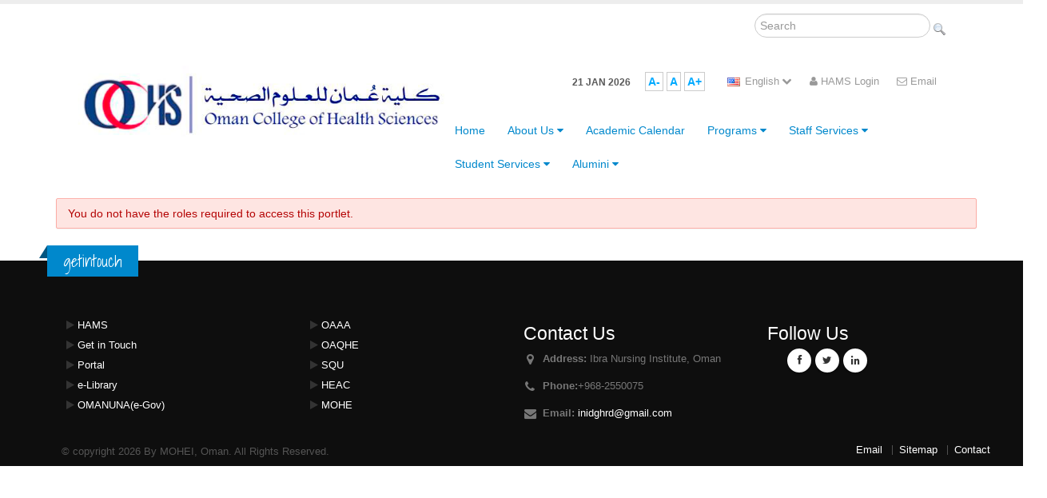

--- FILE ---
content_type: text/html;charset=UTF-8
request_url: https://moh-hei.edu.om/web/north-sharqiyah/sub-committee-member-bio?rec_id=2254734
body_size: 7245
content:
<!DOCTYPE html> <html class="aui ltr" dir="ltr" lang="en-US"> <head> <title>Sub Committee Member Bio - MOHEI</title> <link rel="shortcut icon" href="$image_folder/favicon.ico" type="image/x-icon" /> <link rel="apple-touch-icon" href="$image_folder/apple-touch-icon.png"> <meta name="viewport" content="width=device-width, minimum-scale=1.0, maximum-scale=1.0, user-scalable=no"> <meta content="initial-scale=1.0, width=device-width" name="viewport" /> <link href="https://fonts.googleapis.com/css?family=Open+Sans:300,400,600,700,800%7CShadows+Into+Light" rel="stylesheet" type="text/css"> <link rel="stylesheet" href="https://moh-hei.edu.om/website-theme/css/bootstrap/css/bootstrap.min.css"/> <link rel="stylesheet" href="https://moh-hei.edu.om/website-theme/css/bootstrap/css/bootstrap-responsive.min.css"/> <link rel="stylesheet" href="https://moh-hei.edu.om/website-theme/css/bootstrap/css/bootstrap-theme.min.css"/> <link rel="stylesheet" href="https://moh-hei.edu.om/website-theme/css/vendor/font-awesome/css/font-awesome.min.css"> <link rel="stylesheet" href="https://moh-hei.edu.om/website-theme/css/vendor/simple-line-icons/css/simple-line-icons.min.css"> <link rel="stylesheet" href="https://moh-hei.edu.om/website-theme/css/vendor/owl.carousel/assets/owl.carousel.min.css"> <link rel="stylesheet" href="https://moh-hei.edu.om/website-theme/css/vendor/owl.carousel/assets/owl.theme.default.min.css"> <link rel="stylesheet" href="https://moh-hei.edu.om/website-theme/css/vendor/magnific-popup/magnific-popup.min.css"> <link rel="stylesheet" href="https://moh-hei.edu.om/website-theme/css/theme.css"> <link rel="stylesheet" href="https://moh-hei.edu.om/website-theme/css/theme-elements.css"> <link rel="stylesheet" href="https://moh-hei.edu.om/website-theme/css/theme-blog.css"> <link rel="stylesheet" href="https://moh-hei.edu.om/website-theme/css/theme-shop.css"> <link rel="stylesheet" href="https://moh-hei.edu.om/website-theme/css/theme-animate.css"> <link rel="stylesheet" href="https://moh-hei.edu.om/website-theme/css/custom-style.css"> <link rel="stylesheet" href="https://moh-hei.edu.om/website-theme/css/vendor/rs-plugin/css/settings.css"> <link rel="stylesheet" href="https://moh-hei.edu.om/website-theme/css/vendor/rs-plugin/css/navigation.css"> <link rel="stylesheet" href="https://moh-hei.edu.om/website-theme/css/vendor/circle-flip-slideshow/css/component.css"> <link rel="stylesheet" href="https://moh-hei.edu.om/website-theme/css/vendor/nivo-slider/nivo-slider.css"> <link rel="stylesheet" href="https://moh-hei.edu.om/website-theme/css/vendor/nivo-slider/default/default2.css"> <link rel="stylesheet" href="https://moh-hei.edu.om/website-theme/css/skins/default.css"> <link rel="stylesheet" href="https://moh-hei.edu.om/website-theme/css/custom.css"> <script type="text/javascript" src="https://moh-hei.edu.om/website-theme/js/jquery.min.js" charset="utf-8"></script> <script type="text/javascript" src="https://moh-hei.edu.om/website-theme/js/bootstrap.min.js" charset="utf-8"></script> <script type="text/javascript" src="https://moh-hei.edu.om/website-theme/js/modernizr.min.js" charset="utf-8"></script> <script type="text/javascript" src="https://moh-hei.edu.om/website-theme/js/jquery.jfontsize-1.0.js" charset="utf-8"></script> <script  type="text/javascript" src="https://moh-hei.edu.om/website-theme/js/jquery.themepunch.tools.min.js" charset="utf-8"></script> <script  type="text/javascript" src="https://moh-hei.edu.om/website-theme/js/jquery.themepunch.revolution.min.js" charset="utf-8"></script> <script  type="text/javascript" src="https://moh-hei.edu.om/website-theme/js/jquery.flipshow.min.js" charset="utf-8"></script> <script  type="text/javascript" src="https://moh-hei.edu.om/website-theme/js/jquery.nivo.slider.min.js" charset="utf-8"></script> <script  type="text/javascript" src="https://moh-hei.edu.om/website-theme/js/jquery.appear.min.js" charset="utf-8"></script> <script  type="text/javascript" src="https://moh-hei.edu.om/website-theme/js/jquery.easing.min.js" charset="utf-8"></script> <script  type="text/javascript" src="https://moh-hei.edu.om/website-theme/js/jquery-cookie.min.js" charset="utf-8"></script> <script  type="text/javascript" src="https://moh-hei.edu.om/website-theme/js/common.min.js" charset="utf-8"></script> <script  type="text/javascript" src="https://moh-hei.edu.om/website-theme/js/jquery.validation.min.js" charset="utf-8"></script> <script  type="text/javascript" src="https://moh-hei.edu.om/website-theme/js/jquery.easy-pie-chart.min.js" charset="utf-8"></script> <script  type="text/javascript" src="https://moh-hei.edu.om/website-theme/js/jquery.magnific-popup.min.js" charset="utf-8"></script> <script  type="text/javascript" src="https://moh-hei.edu.om/website-theme/js/vide.min.js" charset="utf-8"></script> <script  type="text/javascript" src="https://moh-hei.edu.om/website-theme/js/theme.js" charset="utf-8"></script> <script  type="text/javascript" src="https://moh-hei.edu.om/website-theme/js/jquery.gmap.min.js" charset="utf-8"></script> <script  type="text/javascript" src="https://moh-hei.edu.om/website-theme/js/jquery.lazyload.min.js" charset="utf-8"></script> <script  type="text/javascript" src="https://moh-hei.edu.om/website-theme/js/jquery.isotope.min.js" charset="utf-8"></script> <script  type="text/javascript" src="https://moh-hei.edu.om/website-theme/js/owl.carousel.min.js" charset="utf-8"></script> <script  type="text/javascript" src="https://moh-hei.edu.om/website-theme/js/ace-elements.min.js"></script> <script  type="text/javascript" src="https://moh-hei.edu.om/website-theme/js/ace.min.js"></script> <script  type="text/javascript" src="https://moh-hei.edu.om/website-theme/js/view.home.js" charset="utf-8"></script> <script  type="text/javascript" src="https://moh-hei.edu.om/website-theme/js/theme.init.js" charset="utf-8"></script> <script src="https://moh-hei.edu.om/website-theme/js/ace-extra.min.js"></script> <meta content="text/html; charset=UTF-8" http-equiv="content-type" /> <link href="https://moh-hei.edu.om/website-theme/images/favicon.ico" rel="Shortcut Icon" /> <link href="https&#x3a;&#x2f;&#x2f;moh-hei&#x2e;edu&#x2e;om&#x2f;web&#x2f;north-sharqiyah&#x2f;sub-committee-member-bio&#x3f;rec_id&#x3d;2254734" rel="canonical" /> <link href="https&#x3a;&#x2f;&#x2f;moh-hei&#x2e;edu&#x2e;om&#x2f;ar&#x2f;web&#x2f;north-sharqiyah&#x2f;sub-committee-member-bio" hreflang="ar-OM" rel="alternate" /> <link href="https&#x3a;&#x2f;&#x2f;moh-hei&#x2e;edu&#x2e;om&#x2f;web&#x2f;north-sharqiyah&#x2f;sub-committee-member-bio&#x3f;rec_id&#x3d;2254734" hreflang="x-default" rel="alternate" /> <link href="https&#x3a;&#x2f;&#x2f;moh-hei&#x2e;edu&#x2e;om&#x2f;web&#x2f;north-sharqiyah&#x2f;sub-committee-member-bio" hreflang="en-US" rel="alternate" /> <link class="lfr-css-file" href="https&#x3a;&#x2f;&#x2f;moh-hei&#x2e;edu&#x2e;om&#x2f;website-theme&#x2f;css&#x2f;aui&#x2e;css&#x3f;browserId&#x3d;other&#x26;themeId&#x3d;WebsiteTheme_WAR_websitetheme&#x26;minifierType&#x3d;css&#x26;languageId&#x3d;en_US&#x26;b&#x3d;6210&#x26;t&#x3d;1717158260000" rel="stylesheet" type="text/css" /> <link href="&#x2f;html&#x2f;css&#x2f;main&#x2e;css&#x3f;browserId&#x3d;other&#x26;themeId&#x3d;WebsiteTheme_WAR_websitetheme&#x26;minifierType&#x3d;css&#x26;languageId&#x3d;en_US&#x26;b&#x3d;6210&#x26;t&#x3d;1489492555000" rel="stylesheet" type="text/css" /> <link href="https://moh-hei.edu.om/html/portlet/dynamic_data_lists/css/main.css?browserId=other&amp;themeId=WebsiteTheme_WAR_websitetheme&amp;minifierType=css&amp;languageId=en_US&amp;b=6210&amp;t=1763373881000" rel="stylesheet" type="text/css" /> <link href="https://moh-hei.edu.om/html/portlet/search/css/main.css?browserId=other&amp;themeId=WebsiteTheme_WAR_websitetheme&amp;minifierType=css&amp;languageId=en_US&amp;b=6210&amp;t=1763373881000" rel="stylesheet" type="text/css" /> <script type="text/javascript">var Liferay={Browser:{acceptsGzip:function(){return true},getMajorVersion:function(){return 131},getRevision:function(){return"537.36"},getVersion:function(){return"131.0"},isAir:function(){return false},isChrome:function(){return true},isFirefox:function(){return false},isGecko:function(){return true},isIe:function(){return false},isIphone:function(){return false},isLinux:function(){return false},isMac:function(){return true},isMobile:function(){return false},isMozilla:function(){return false},isOpera:function(){return false},isRtf:function(){return true},isSafari:function(){return true},isSun:function(){return false},isWap:function(){return false},isWapXhtml:function(){return false},isWebKit:function(){return true},isWindows:function(){return false},isWml:function(){return false}},Data:{NAV_SELECTOR:"#navigation",isCustomizationView:function(){return false},notices:[null]},ThemeDisplay:{getLayoutId:function(){return"9"},getLayoutURL:function(){return"https://moh-hei.edu.om/web/north-sharqiyah/sub-committee-member-bio"},getParentLayoutId:function(){return"0"},isPrivateLayout:function(){return"false"},isVirtualLayout:function(){return false},getBCP47LanguageId:function(){return"en-US"},getCDNBaseURL:function(){return"https://moh-hei.edu.om"},getCDNDynamicResourcesHost:function(){return""},getCDNHost:function(){return""},getCompanyId:function(){return"2220788"},getCompanyGroupId:function(){return"2220826"},getDefaultLanguageId:function(){return"en_US"},getDoAsUserIdEncoded:function(){return""},getLanguageId:function(){return"en_US"},getParentGroupId:function(){return"2231327"},getPathContext:function(){return""},getPathImage:function(){return"/image"},getPathJavaScript:function(){return"/html/js"},getPathMain:function(){return"/c"},getPathThemeImages:function(){return"https://moh-hei.edu.om/website-theme/images"},getPathThemeRoot:function(){return"/website-theme"},getPlid:function(){return"2239856"},getPortalURL:function(){return"https://moh-hei.edu.om"},getPortletSetupShowBordersDefault:function(){return false},getScopeGroupId:function(){return"2231327"},getScopeGroupIdOrLiveGroupId:function(){return"2231327"},getSessionId:function(){return""},getSiteGroupId:function(){return"2231327"},getURLControlPanel:function(){return"/group/control_panel?refererPlid=2239856"},getURLHome:function(){return"https\x3a\x2f\x2fmoh-hei\x2eedu\x2eom\x2fweb\x2fmoh\x2flogo"},getUserId:function(){return"2220791"},getUserName:function(){return""},isAddSessionIdToURL:function(){return false},isFreeformLayout:function(){return false},isImpersonated:function(){return false},isSignedIn:function(){return false},isStateExclusive:function(){return false},isStateMaximized:function(){return false},isStatePopUp:function(){return false}},PropsValues:{NTLM_AUTH_ENABLED:false}};var themeDisplay=Liferay.ThemeDisplay;Liferay.AUI={getAvailableLangPath:function(){return"available_languages.jsp?browserId=other&themeId=WebsiteTheme_WAR_websitetheme&colorSchemeId=01&minifierType=js&languageId=en_US&b=6210&t=1489492556000"},getCombine:function(){return true},getComboPath:function(){return"/combo/?browserId=other&minifierType=&languageId=en_US&b=6210&t=1489492556000&"},getFilter:function(){return"min"},getJavaScriptRootPath:function(){return"/html/js"},getLangPath:function(){return"aui_lang.jsp?browserId=other&themeId=WebsiteTheme_WAR_websitetheme&colorSchemeId=01&minifierType=js&languageId=en_US&b=6210&t=1489492556000"}};Liferay.authToken="uHauJ4r2";Liferay.currentURL="\x2fweb\x2fnorth-sharqiyah\x2fsub-committee-member-bio\x3frec_id\x3d2254734";Liferay.currentURLEncoded="%2Fweb%2Fnorth-sharqiyah%2Fsub-committee-member-bio%3Frec_id%3D2254734";</script> <script src="/html/js/barebone.jsp?browserId=other&amp;themeId=WebsiteTheme_WAR_websitetheme&amp;colorSchemeId=01&amp;minifierType=js&amp;minifierBundleId=javascript.barebone.files&amp;languageId=en_US&amp;b=6210&amp;t=1489492556000" type="text/javascript"></script> <script type="text/javascript">Liferay.Portlet.list=["169_INSTANCE_9uuELxOrdwKw","3"];</script> <script src="https://moh-hei.edu.om/html/portlet/dynamic_data_lists/js/main.js?browserId=other&amp;minifierType=js&amp;languageId=en_US&amp;b=6210&amp;t=1763373881000" type="text/javascript"></script> <link class="lfr-css-file" href="https&#x3a;&#x2f;&#x2f;moh-hei&#x2e;edu&#x2e;om&#x2f;website-theme&#x2f;css&#x2f;main&#x2e;css&#x3f;browserId&#x3d;other&#x26;themeId&#x3d;WebsiteTheme_WAR_websitetheme&#x26;minifierType&#x3d;css&#x26;languageId&#x3d;en_US&#x26;b&#x3d;6210&#x26;t&#x3d;1717158260000" rel="stylesheet" type="text/css" /> <style type="text/css"></style> <body class=" yui3-skin-sam controls-visible signed-out public-page organization-site"> <div class="container-fluid" id="wrapper"> <div class="row-fluid"> <div class="span12"> <header id="header" data-plugin-options='{"stickyEnabled": true, "stickyEnableOnBoxed": true, "stickyEnableOnMobile": true, "stickyStartAt": 57, "stickySetTop": "-57px", "stickyChangeLogo": true}'> <div id="replace-it"> <div class="header-body header-body-top"> <div class="header-container container" style="width:100%;max-width:100%"> <div class="header-row"> <div class="header-column"> <div class="header-logo"> <h1 class="site-title"> <!-- <a class="logo custom-logo" href="https://moh-hei.edu.om/web/moh/logo" title="Go to North Sharqiyah">--> <a class="logo custom-logo" href="/web/moh" title="Go to North Sharqiyah"> <img alt="North Sharqiyah" id="logo" height="111" src="/image/company_logo?img_id=2259092&amp;t=1768218273180" width="571" /> </a> </h1> </div> </div> <div class="header-column"> <div class="header-row" id="topheader"> <div class="header-search hidden-xs"> <form action="https&#x3a;&#x2f;&#x2f;moh-hei&#x2e;edu&#x2e;om&#x2f;web&#x2f;north-sharqiyah&#x2f;sub-committee-member-bio&#x3f;p_p_id&#x3d;3&#x26;p_p_lifecycle&#x3d;0&#x26;p_p_state&#x3d;maximized&#x26;p_p_mode&#x3d;view&#x26;_3_struts_action&#x3d;&#x25;2Fsearch&#x25;2Fsearch&#x26;_3_redirect&#x3d;&#x25;2Fweb&#x25;2Fnorth-sharqiyah&#x25;2Fsub-committee-member-bio&#x25;3Frec_id&#x25;3D2254734" method="get" name="ctem_null_null_3_fm" onSubmit="ctem_null_null_3_search(); return false;"> <input name="p_p_id" type="hidden" value="3" /><input name="p_p_lifecycle" type="hidden" value="0" /><input name="p_p_state" type="hidden" value="maximized" /><input name="p_p_mode" type="hidden" value="view" /><input name="_3_struts_action" type="hidden" value="&#x2f;search&#x2f;search" /><input name="_3_redirect" type="hidden" value="&#x2f;web&#x2f;north-sharqiyah&#x2f;sub-committee-member-bio&#x3f;rec_id&#x3d;2254734" /> <input name="_3_keywords" size="30" title="Search" type="text" value="" /> <select name="_3_groupId" title="Scope "> <option value="0" selected>Everything</option> <option value="2231327" >This Organization</option> </select> <input align="absmiddle" border="0" src="https://moh-hei.edu.om/website-theme/images/common/search.png" title="Search" type="image" /> </form> </div> <nav class="header-nav-top"> <ul class="nav nav-pills"> <li class="hidden-xs date-txt"> 21 Jan 2026 </li> <li class="hidden-xs"> <div class="jfont-size-div"> <a class="jfontsize-button" id="jfontsize-m2" style="cursor: pointer;">A-</a> <a class="jfontsize-button" id="jfontsize-d2" style="cursor: pointer;">A</a> <a class="jfontsize-button" id="jfontsize-p2" style="cursor: pointer;">A+</a> </div> </li> <li> <a href="#" class="dropdown-menu-toggle" id="dropdownLanguage" data-toggle="dropdown" aria-haspopup="true" aria-expanded="true"> <img src="https://moh-hei.edu.om/website-theme/images/en_US.png" class="flag flag-us" alt="English" /> English <i class="icon-chevron-down"></i> </a> <ul class="dropdown-menu dropdown-menu-left" aria-labelledby="dropdownLanguage"> <li><a href="/web/north-sharqiyah/sub-committee-member-bio?rec_id=2254734?p_p_id=82&p_p_lifecycle=1&p_p_state=normal&p_p_mode=view&p_p_col_id=column-1&p_p_col_count=1&_82_struts_action=%2Flanguage%2Fview&_82_redirect=/web/north-sharqiyah/sub-committee-member-bio?rec_id=2254734&_82_languageId=ar_OM"><img src="https://moh-hei.edu.om/website-theme/images/ar_OM.png" class="flag flag-om" alt="Arabic" /> العرب¨ </a></li> </ul> </li> <li class="hidden-xs "> <a href="http://hams.moh-hei.edu.om"><i class="icon-user "></i> HAMS Login</a> </li> <li class="hidden-xs"> <a href="mailto:inidghrd@gmail.com"><i class="icon-envelope"></i> Email</a> </li> </ul> </nav> </div> <div class="header-row"> <div class="header-nav"> <button class="btn header-btn-collapse-nav" data-toggle="collapse" data-target=".header-nav-main"> <i class="icon-list"></i> </button> <div class="header-nav-main header-nav-main-effect-1 header-nav-main-sub-effect-1 collapse"> <nav class="sort-pages modify-pages" id="navigation" role="navigation"> <ul class="nav nav-pills" id="mainNav" aria-label="Site Pages" role="menubar"> <li class="dropdown-primary dropdown-full-color lfr-nav-item" id="layout_1" role="presentation"> <a aria-labelledby="layout_1" href="https&#x3a;&#x2f;&#x2f;moh-hei&#x2e;edu&#x2e;om&#x2f;web&#x2f;north-sharqiyah&#x2f;home1" role="menuitem"><span> Home </span></a> </li> <li class="dropdown-primary dropdown-full-color lfr-nav-item dropdown" id="layout_2" role="presentation"> <a aria-labelledby="layout_2" href="#" aria-haspopup='true' role="menuitem"><span> About Us <span class="lfr-nav-child-toggle"><i class="icon-caret-down"></i></span></span></a> <ul class="dropdown-menu instituteDropDown child-menu" role="menu" > <li class="lfr-nav-item " id="layout_14" role="presentation"> <a aria-labelledby="layout_14" href="https&#x3a;&#x2f;&#x2f;moh-hei&#x2e;edu&#x2e;om&#x2f;web&#x2f;north-sharqiyah&#x2f;about-the-institute" role="menuitem">About the Institution</a> </li> <li class="lfr-nav-item " id="layout_18" role="presentation"> <a aria-labelledby="layout_18" href="https&#x3a;&#x2f;&#x2f;moh-hei&#x2e;edu&#x2e;om&#x2f;web&#x2f;north-sharqiyah&#x2f;dean-s-message" role="menuitem">Associate Dean&#039;s Message</a> </li> <li class="lfr-nav-item " id="layout_19" role="presentation"> <a aria-labelledby="layout_19" href="https&#x3a;&#x2f;&#x2f;moh-hei&#x2e;edu&#x2e;om&#x2f;web&#x2f;north-sharqiyah&#x2f;organizational-structure" role="menuitem">Organizational Structure</a> </li> <li class="lfr-nav-item " id="layout_20" role="presentation"> <a aria-labelledby="layout_20" href="https&#x3a;&#x2f;&#x2f;moh-hei&#x2e;edu&#x2e;om&#x2f;web&#x2f;north-sharqiyah&#x2f;collaborations" role="menuitem">Collaborations</a> </li> <li class="lfr-nav-item " id="layout_21" role="presentation"> <a aria-labelledby="layout_21" href="https&#x3a;&#x2f;&#x2f;moh-hei&#x2e;edu&#x2e;om&#x2f;web&#x2f;north-sharqiyah&#x2f;staff-directory" role="menuitem">Staff Directory</a> </li> </ul> </li> <li class="dropdown-primary dropdown-full-color lfr-nav-item" id="layout_3" role="presentation"> <a aria-labelledby="layout_3" href="https&#x3a;&#x2f;&#x2f;moh-hei&#x2e;edu&#x2e;om&#x2f;web&#x2f;north-sharqiyah&#x2f;academic-calendar" role="menuitem"><span> Academic Calendar </span></a> </li> <li class="dropdown-primary dropdown-full-color lfr-nav-item dropdown" id="layout_4" role="presentation"> <a aria-labelledby="layout_4" href="#" aria-haspopup='true' role="menuitem"><span> Programs <span class="lfr-nav-child-toggle"><i class="icon-caret-down"></i></span></span></a> <ul class="dropdown-menu instituteDropDown child-menu" role="menu" > <li class="lfr-nav-item " id="layout_22" role="presentation"> <a aria-labelledby="layout_22" href="https&#x3a;&#x2f;&#x2f;moh-hei&#x2e;edu&#x2e;om&#x2f;web&#x2f;north-sharqiyah&#x2f;foundation" role="menuitem">Foundation</a> </li> </ul> </li> <li class="dropdown-primary dropdown-full-color lfr-nav-item dropdown" id="layout_5" role="presentation"> <a aria-labelledby="layout_5" href="#" aria-haspopup='true' role="menuitem"><span> Staff Services <span class="lfr-nav-child-toggle"><i class="icon-caret-down"></i></span></span></a> <ul class="dropdown-menu instituteDropDown child-menu" role="menu" > <li class="lfr-nav-item " id="layout_23" role="presentation"> <a aria-labelledby="layout_23" href="https&#x3a;&#x2f;&#x2f;moh-hei&#x2e;edu&#x2e;om&#x2f;web&#x2f;north-sharqiyah&#x2f;research-activities" role="menuitem">Research Activities</a> </li> <li class="lfr-nav-item " id="layout_24" role="presentation"> <a aria-labelledby="layout_24" href="https&#x3a;&#x2f;&#x2f;moh-hei&#x2e;edu&#x2e;om&#x2f;web&#x2f;north-sharqiyah&#x2f;list-of-committee" role="menuitem">List of Committee</a> </li> </ul> </li> <li class="dropdown-primary dropdown-full-color lfr-nav-item dropdown" id="layout_6" role="presentation"> <a aria-labelledby="layout_6" href="#" aria-haspopup='true' role="menuitem"><span> Student Services <span class="lfr-nav-child-toggle"><i class="icon-caret-down"></i></span></span></a> <ul class="dropdown-menu instituteDropDown child-menu" role="menu" > <li class="lfr-nav-item " id="layout_25" role="presentation"> <a aria-labelledby="layout_25" href="https&#x3a;&#x2f;&#x2f;moh-hei&#x2e;edu&#x2e;om&#x2f;web&#x2f;north-sharqiyah&#x2f;academic" role="menuitem">Academic</a> </li> <li class="lfr-nav-item " id="layout_26" role="presentation"> <a aria-labelledby="layout_26" href="https&#x3a;&#x2f;&#x2f;moh-hei&#x2e;edu&#x2e;om&#x2f;web&#x2f;north-sharqiyah&#x2f;student-council" role="menuitem">Student Council</a> </li> </ul> </li> <li class="dropdown-primary dropdown-full-color lfr-nav-item dropdown" id="layout_7" role="presentation"> <a aria-labelledby="layout_7" href="#" aria-haspopup='true' role="menuitem"><span> Alumini <span class="lfr-nav-child-toggle"><i class="icon-caret-down"></i></span></span></a> <ul class="dropdown-menu instituteDropDown child-menu" role="menu" > <li class="lfr-nav-item " id="layout_27" role="presentation"> <a aria-labelledby="layout_27" href="https&#x3a;&#x2f;&#x2f;moh-hei&#x2e;edu&#x2e;om&#x2f;web&#x2f;north-sharqiyah&#x2f;alumini1" role="menuitem">Alumini</a> </li> <li class="lfr-nav-item " id="layout_29" role="presentation"> <a aria-labelledby="layout_29" href="https&#x3a;&#x2f;&#x2f;moh-hei&#x2e;edu&#x2e;om&#x2f;web&#x2f;north-sharqiyah&#x2f;recipients-of-awards-prizes" role="menuitem">Recipients of Awards &amp; Prizes</a> </li> <li class="lfr-nav-item " id="layout_30" role="presentation"> <a aria-labelledby="layout_30" href="https&#x3a;&#x2f;&#x2f;moh-hei&#x2e;edu&#x2e;om&#x2f;web&#x2f;north-sharqiyah&#x2f;faqs" role="menuitem">FAQS</a> </li> </ul> </li> </ul> </nav> </div> </div> </div> </div> </div> </div> </div> </header> </div> </div> <div role="main" class="main" id="content"> <div class="container-fluid"> <nav id="breadcrumbs"> <ul aria-label="Breadcrumb" class="breadcrumb breadcrumb-horizontal"> <li class="first"><a href="/web/north-sharqiyah">North Sharqiyah</a><span class="divider">></span></li><li class="active last"><a href="https://moh-hei.edu.om/web/north-sharqiyah/sub-committee-member-bio" >Sub Committee Member Bio</a><span class="divider">></span></li><div class='row'><div class='span12'><h2 class='breadcrumb-page-name'>Sub Committee Member Bio</h2></div></div> </ul> </nav> <div class="page-main-content"> <div class="columns-1" id="main-content" role="main"> <div class="portlet-layout row-fluid"> <div class="portlet-column portlet-column-only span12" id="column-1"> <div class="portlet-dropzone portlet-column-content portlet-column-content-only" id="layout-column_column-1"> <div class="alert alert-error"> You do not have the roles required to access this portlet. </div></div> </div> </div> </div> <div class="portlet-boundary portlet-boundary_1_WAR_kaleodesignerportlet_ portlet-static portlet-static-end portlet-borderless kaleo-designer-portlet " id="p_p_id_1_WAR_kaleodesignerportlet_" > <span id="p_1_WAR_kaleodesignerportlet"></span> </div> <form action="#" id="hrefFm" method="post" name="hrefFm"> <span></span> </form> </div> </div> </div> <footer id="footer"> <div class="before-main-footer"> <div class="footer-ribbon"> <span>getintouch</span> </div> <div class="row-fluid"> <div class="span3"> <ul class="list list-icons list-icons-sm"> <li><i class="icon-play"></i> <a href="https://hams.moh-hei.edu.om/">HAMS</a></li> <li><i class="icon-play"></i> <a href="#">Get in Touch</a></li> <li><i class="icon-play"></i> <a href="https://www.moh.gov.om/">Portal</a></li> <li><i class="icon-play"></i> <a href="https://moh-elibrary.gov.om/">e-Library</a></li> <li><i class="icon-play"></i> <a href="https://omanportal.gov.om/wps/portal/login/?Location=https%3A%2F%2Fomanportal%2Egov%2Eom%2Fwps%2Fmyportal%2F">OMANUNA(e-Gov) </a></li> </ul> </div> <div class="span3"> <ul class="list list-icons list-icons-sm"> <li><i class="icon-play"></i> <a href="http://www.oaaa.gov.om/ar/Default.aspx">OAAA</a></li> <li><i class="icon-play"></i> <a href="http://www.oaqhe.net/en/">OAQHE</a></li> <li><i class="icon-play"></i> <a href="https://www.squ.edu.om/">SQU</a></li> <li><i class="icon-play"></i> <a href="http://heac.gov.om/index.php/en/">HEAC</a></li> <li><i class="icon-play"></i> <a href="https://www.mohe.gov.om/">MOHE</a></li> </ul> </div> <div class="span3"> <div class="contact-details"> <h4>Contact Us</h4> <ul class="contact"> <li> <p><i class="icon-map-marker"></i> <strong>Address:</strong> Ibra Nursing Institute, Oman</p> </li> <li> <p><i class="icon-phone"></i><strong>Phone:</strong>+968-2550075</p> </li> <li> <p><i class="icon-envelope-alt"></i> <strong>Email:</strong> <a href="mailto:inidghrd@gmail.com">inidghrd@gmail.com</a></p> </li> </ul> </div> </div> <div class="span3"> <h4 class="some-class-name">Follow Us</h4> <ul class="social-icons"> <li class="social-icons-facebook" ><a href="#" target="_blank" title=Facebook><i class="icon-facebook"></i></a></li> <li class="social-icons-twitter"><a href="#" target="_blank" title=Twitter><i class="icon-twitter"></i></a></li> <li class="social-icons-linkedin"><a href="#" target="_blank" title=linkedin><i class="icon-linkedin"></i></a></li> </ul> </div> </div> </div> <div class="footer-copyright"> <div class="container"> <div class="row-fluid"> <div class="span8"> <p>© copyright 2026 By MOHEI, Oman. All Rights Reserved.</p> </div> <div class="span4"> <nav id="sub-menu"> <ul> <li><a href="mailto:inidghrd@gmail.com">Email</a></li> <li><a href="/web/north-sharqiyah/site-map">Sitemap</a></li> <li><a href="/web/north-sharqiyah/contact-us">Contact</a></li> </ul> </nav> </div> </div> </div> </div> </footer> </div> </div> <script type="text/javascript">Liferay.Util.addInputFocus();</script> <script type="text/javascript">function ctem_null_null_3_search(){var a=document.ctem_null_null_3_fm._3_keywords.value;a=a.replace(/^\s+|\s+$/,"");if(a!=""){submitForm(document.ctem_null_null_3_fm)}}Liferay.provide(Liferay.Util,"openKaleoDesignerPortlet",function(c){var b=AUI();var e=Liferay.PortletURL.createURL("https://moh-hei.edu.om/web/north-sharqiyah/sub-committee-member-bio?p_p_id=2_WAR_kaleodesignerportlet&p_p_lifecycle=0");e.setParameter("mvcPath","/designer/edit_kaleo_draft_definition.jsp");e.setParameter("availableFields",c.availableFields);e.setParameter("availablePropertyModels",c.availablePropertyModels);e.setParameter("ddmStructureId",c.ddmStructureId);e.setParameter("draftVersion",c.draftVersion);e.setParameter("kaleoProcessId",c.kaleoProcessId);e.setParameter("name",c.name);e.setParameter("openerWindowName",c.openerWindowName);e.setParameter("portletResourceNamespace",c.portletResourceNamespace);e.setParameter("propertiesSaveCallback",c.propertiesSaveCallback);e.setParameter("refreshOpenerOnClose",c.refreshOpenerOnClose);e.setParameter("saveCallback",c.saveCallback);e.setParameter("version",c.version);e.setWindowState("pop_up");c.uri=e.toString();var d=c.dialog;if(!d){var f=b.one(Liferay.Util.getOpener()).get("region");d={destroyOnHide:true};c.dialog=d}if(!("align" in d)){d.align=Liferay.Util.Window.ALIGN_CENTER}var a=c.dialogIframe;if(!a){a={closeOnEscape:false};c.dialogIframe=a}Liferay.Util.openWindow(c)},["liferay-portlet-url"]);Liferay.Portlet.onLoad({canEditTitle:false,columnPos:0,isStatic:"end",namespacedId:"p_p_id_1_WAR_kaleodesignerportlet_",portletId:"1_WAR_kaleodesignerportlet",refreshURL:"\x2fc\x2fportal\x2frender_portlet\x3fp_l_id\x3d2239856\x26p_p_id\x3d1_WAR_kaleodesignerportlet\x26p_p_lifecycle\x3d0\x26p_t_lifecycle\x3d0\x26p_p_state\x3dnormal\x26p_p_mode\x3dview\x26p_p_col_id\x3dnull\x26p_p_col_pos\x3dnull\x26p_p_col_count\x3dnull\x26p_p_static\x3d1\x26p_p_isolated\x3d1\x26currentURL\x3d\x252Fweb\x252Fnorth-sharqiyah\x252Fsub-committee-member-bio\x253Frec_id\x253D2254734\x26rec_id\x3d2254734"});AUI().use("aui-base","liferay-menu","liferay-notice","liferay-poller","liferay-session",function(a){(function(){Liferay.Util.addInputType();Liferay.Portlet.ready(function(b,c){Liferay.Util.addInputType(c)});if(a.UA.mobile){Liferay.Util.addInputCancel()}})();(function(){new Liferay.Menu();var b=Liferay.Data.notices;for(var c=1;c<b.length;c++){new Liferay.Notice(b[c])}})();(function(){Liferay.Session=new Liferay.SessionBase({autoExtend:true,sessionLength:180,redirectOnExpire:false,redirectUrl:"https\x3a\x2f\x2fmoh-hei\x2eedu\x2eom\x2fweb\x2fmoh\x2flogo",warningLength:1})})()});</script> <script src="https://moh-hei.edu.om/website-theme/js/main.js?browserId=other&amp;minifierType=js&amp;languageId=en_US&amp;b=6210&amp;t=1717158260000" type="text/javascript"></script> <script type="text/javascript"></script> <script type="text/javascript" src="https://moh-hei.edu.om/website-theme/js/examples.portfolio.js"></script> <script type="text/javascript" language="javascript">$(window).on("load",function(){var b=$(".header-body").height();$("#replace-it").css("height","130px");var a=$(".header-body").position();if($(window).scrollTop()>0){$("html,body").scrollTop(0)}$("#nivoSlider").nivoSlider({effect:"random",slices:15,boxCols:8,boxRows:4,animSpeed:500,pauseTime:3000,startSlide:0,directionNav:true,controlNav:true,controlNavThumbs:false,pauseOnHover:true,manualAdvance:false,prevText:"Prev",nextText:"Next",randomStart:false,beforeChange:function(){},afterChange:function(){},slideshowEnd:function(){},lastSlide:function(){},afterLoad:function(){}});var c="en_US";if(c==="ar_OM"){$(".aui .row-fluid .span11 ").css("float","right");$(".aui .row-fluid .span11 ").css("padding-left","5px");$(".aui .row-fluid .span10 ").css("float","right");$(".aui .row-fluid .span10 ").css("padding-left","5px");$(".aui .row-fluid .span6 ").css("float","right");$(".aui .row-fluid .span6 ").css("padding-left","5px");$(".aui .row-fluid .span4 ").css("float","right");$(".aui .row-fluid .span4 ").css("padding-left","5px");$(".aui .row-fluid .span3 ").css("float","right");$(".aui .row-fluid .span3 ").css("padding-left","5px");$(".aui .row-fluid .span2 ").css("float","right");$(".aui .row-fluid .span2 ").css("padding-left","5px")}});$(document).ready(function(){document.getElementsByName("_3_groupId")[0].style="display:none";var e=document.getElementsByName("_3_keywords")[0];e.style="border-radius:20px";e.placeholder="Search";$("body *").jfontsize({btnMinusClasseId:"#jfontsize-m2",btnDefaultClasseId:"#jfontsize-d2",btnPlusClasseId:"#jfontsize-p2",btnMinusMaxHits:2,btnPlusMaxHits:2,sizeChange:0.9});var d="en_US";if(d=="ar_OM"){ace.switch_direction(jQuery)}if($(window).scrollTop()>0){$("html, body").animate({scrollTop:0},"slow")}$("#myCarousel").carousel({interval:2000});$("#advertisement").carousel({interval:false});$("#councilMembersSlide").carousel({interval:false});var b=$("#logo").height();var a=$("#logo").width();var c=$(".header-body").height();$(window).scroll(function(){if($(window).scrollTop()>=1){$("#topheader").hide();$("#dockbarid").hide();var f=c-c/3;$("#replace-it").css("height","130px");var g=b-10;var h=a-20;$("#logo").css("height",g).css("width",h);$(".header-body").addClass("header-body-active");$(".header-body").removeClass("header-body-top")}if($(window).scrollTop()==0){$("#topheader").show();$("#dockbarid").show();var f=c+c/16;$("#replace-it").css("height",f);$("#logo").css("height",b).css("width",a);$(".header-body").removeClass("header-body-active");$(".header-body").addClass("header-body-top")}})});function searchInPage(){var a=$("#searchQuery").val();window.find(a)};</script> </body> </html> 

--- FILE ---
content_type: text/css
request_url: https://moh-hei.edu.om/website-theme/css/bootstrap/css/bootstrap-theme.min.css
body_size: 2438
content:
/*!
 * Bootstrap v3.0.3 (http://getbootstrap.com)
 * Copyright 2013 Twitter, Inc.
 * Licensed under http://www.apache.org/licenses/LICENSE-2.0
 */
.btn-default, .btn-primary, .btn-success, .btn-info, .btn-warning, .btn-danger {
  text-shadow: 0 -1px 0 rgba(0, 0, 0, 0.2);
  -webkit-box-shadow: inset 0 1px 0 rgba(255, 255, 255, 0.15), 0 1px 1px rgba(0, 0, 0, 0.075);
  box-shadow: inset 0 1px 0 rgba(255, 255, 255, 0.15), 0 1px 1px rgba(0, 0, 0, 0.075); }

.btn-default:active, .btn-primary:active, .btn-success:active, .btn-info:active, .btn-warning:active, .btn-danger:active, .btn-default.active, .btn-primary.active, .btn-success.active, .btn-info.active, .btn-warning.active, .btn-danger.active {
  -webkit-box-shadow: inset 0 3px 5px rgba(0, 0, 0, 0.125);
  box-shadow: inset 0 3px 5px rgba(0, 0, 0, 0.125); }

.btn:active, .btn.active {
  background-image: none; }

.btn-default {
  text-shadow: 0 1px 0 #fff;
  background-image: -webkit-linear-gradient(top, white 0, #e0e0e0 100%);
  background-image: linear-gradient(to bottom, #ffffff 0%, #e0e0e0 100%);
  background-repeat: repeat-x;
  border-color: #dbdbdb;
  border-color: #ccc;
  filter: progid:DXImageTransform.Microsoft.gradient(startColorstr='#ffffffff',endColorstr='#ffe0e0e0',GradientType=0);
  filter: progid:DXImageTransform.Microsoft.gradient(enabled=false); }

.btn-default:hover, .btn-default:focus {
  background-color: #e0e0e0;
  background-position: 0 -15px; }

.btn-default:active, .btn-default.active {
  background-color: #e0e0e0;
  border-color: #dbdbdb; }

.btn-primary {
  background-image: -webkit-linear-gradient(top, #428bca 0, #2d6ca2 100%);
  background-image: linear-gradient(to bottom, #428bca 0%, #2d6ca2 100%);
  background-repeat: repeat-x;
  border-color: #2b669a;
  filter: progid:DXImageTransform.Microsoft.gradient(startColorstr='#ff428bca',endColorstr='#ff2d6ca2',GradientType=0);
  filter: progid:DXImageTransform.Microsoft.gradient(enabled=false); }

.btn-primary:hover, .btn-primary:focus {
  background-color: #2d6ca2;
  background-position: 0 -15px; }

.btn-primary:active, .btn-primary.active {
  background-color: #2d6ca2;
  border-color: #2b669a; }

.btn-success {
  background-image: -webkit-linear-gradient(top, #5cb85c 0, #419641 100%);
  background-image: linear-gradient(to bottom, #5cb85c 0%, #419641 100%);
  background-repeat: repeat-x;
  border-color: #3e8f3e;
  filter: progid:DXImageTransform.Microsoft.gradient(startColorstr='#ff5cb85c',endColorstr='#ff419641',GradientType=0);
  filter: progid:DXImageTransform.Microsoft.gradient(enabled=false); }

.btn-success:hover, .btn-success:focus {
  background-color: #419641;
  background-position: 0 -15px; }

.btn-success:active, .btn-success.active {
  background-color: #419641;
  border-color: #3e8f3e; }

.btn-warning {
  background-image: -webkit-linear-gradient(top, #f0ad4e 0, #eb9316 100%);
  background-image: linear-gradient(to bottom, #f0ad4e 0%, #eb9316 100%);
  background-repeat: repeat-x;
  border-color: #e38d13;
  filter: progid:DXImageTransform.Microsoft.gradient(startColorstr='#fff0ad4e',endColorstr='#ffeb9316',GradientType=0);
  filter: progid:DXImageTransform.Microsoft.gradient(enabled=false); }

.btn-warning:hover, .btn-warning:focus {
  background-color: #eb9316;
  background-position: 0 -15px; }

.btn-warning:active, .btn-warning.active {
  background-color: #eb9316;
  border-color: #e38d13; }

.btn-danger {
  background-image: -webkit-linear-gradient(top, #d9534f 0, #c12e2a 100%);
  background-image: linear-gradient(to bottom, #d9534f 0%, #c12e2a 100%);
  background-repeat: repeat-x;
  border-color: #b92c28;
  filter: progid:DXImageTransform.Microsoft.gradient(startColorstr='#ffd9534f',endColorstr='#ffc12e2a',GradientType=0);
  filter: progid:DXImageTransform.Microsoft.gradient(enabled=false); }

.btn-danger:hover, .btn-danger:focus {
  background-color: #c12e2a;
  background-position: 0 -15px; }

.btn-danger:active, .btn-danger.active {
  background-color: #c12e2a;
  border-color: #b92c28; }

.btn-info {
  background-image: -webkit-linear-gradient(top, #5bc0de 0, #2aabd2 100%);
  background-image: linear-gradient(to bottom, #5bc0de 0%, #2aabd2 100%);
  background-repeat: repeat-x;
  border-color: #28a4c9;
  filter: progid:DXImageTransform.Microsoft.gradient(startColorstr='#ff5bc0de',endColorstr='#ff2aabd2',GradientType=0);
  filter: progid:DXImageTransform.Microsoft.gradient(enabled=false); }

.btn-info:hover, .btn-info:focus {
  background-color: #2aabd2;
  background-position: 0 -15px; }

.btn-info:active, .btn-info.active {
  background-color: #2aabd2;
  border-color: #28a4c9; }

.thumbnail, .img-thumbnail {
  -webkit-box-shadow: 0 1px 2px rgba(0, 0, 0, 0.075);
  box-shadow: 0 1px 2px rgba(0, 0, 0, 0.075); }

.dropdown-menu > li > a:hover, .dropdown-menu > li > a:focus {
  background-color: #e8e8e8;
  background-image: -webkit-linear-gradient(top, whitesmoke 0, #e8e8e8 100%);
  background-image: linear-gradient(to bottom, #f5f5f5 0%, #e8e8e8 100%);
  background-repeat: repeat-x;
  filter: progid:DXImageTransform.Microsoft.gradient(startColorstr='#fff5f5f5',endColorstr='#ffe8e8e8',GradientType=0); }

.dropdown-menu > .active > a, .dropdown-menu > .active > a:hover, .dropdown-menu > .active > a:focus {
  background-color: #357ebd;
  background-image: -webkit-linear-gradient(top, #428bca 0, #357ebd 100%);
  background-image: linear-gradient(to bottom, #428bca 0%, #357ebd 100%);
  background-repeat: repeat-x;
  filter: progid:DXImageTransform.Microsoft.gradient(startColorstr='#ff428bca',endColorstr='#ff357ebd',GradientType=0); }

.navbar-default {
  background-image: -webkit-linear-gradient(top, white 0, #f8f8f8 100%);
  background-image: linear-gradient(to bottom, #ffffff 0%, #f8f8f8 100%);
  background-repeat: repeat-x;
  border-radius: 4px;
  filter: progid:DXImageTransform.Microsoft.gradient(startColorstr='#ffffffff',endColorstr='#fff8f8f8',GradientType=0);
  filter: progid:DXImageTransform.Microsoft.gradient(enabled=false);
  -webkit-box-shadow: inset 0 1px 0 rgba(255, 255, 255, 0.15), 0 1px 5px rgba(0, 0, 0, 0.075);
  box-shadow: inset 0 1px 0 rgba(255, 255, 255, 0.15), 0 1px 5px rgba(0, 0, 0, 0.075); }

.navbar-default .navbar-nav > .active > a {
  background-image: -webkit-linear-gradient(top, #ebebeb 0, #f3f3f3 100%);
  background-image: linear-gradient(to bottom, #ebebeb 0%, #f3f3f3 100%);
  background-repeat: repeat-x;
  filter: progid:DXImageTransform.Microsoft.gradient(startColorstr='#ffebebeb',endColorstr='#fff3f3f3',GradientType=0);
  -webkit-box-shadow: inset 0 3px 9px rgba(0, 0, 0, 0.075);
  box-shadow: inset 0 3px 9px rgba(0, 0, 0, 0.075); }

.navbar-brand, .navbar-nav > li > a {
  text-shadow: 0 1px 0 rgba(255, 255, 255, 0.25); }

.navbar-inverse {
  background-image: -webkit-linear-gradient(top, #3c3c3c 0, #222222 100%);
  background-image: linear-gradient(to bottom, #3c3c3c 0%, #222222 100%);
  background-repeat: repeat-x;
  filter: progid:DXImageTransform.Microsoft.gradient(startColorstr='#ff3c3c3c',endColorstr='#ff222222',GradientType=0);
  filter: progid:DXImageTransform.Microsoft.gradient(enabled=false); }

.navbar-inverse .navbar-nav > .active > a {
  background-image: -webkit-linear-gradient(top, #222222 0, #282828 100%);
  background-image: linear-gradient(to bottom, #222222 0%, #282828 100%);
  background-repeat: repeat-x;
  filter: progid:DXImageTransform.Microsoft.gradient(startColorstr='#ff222222',endColorstr='#ff282828',GradientType=0);
  -webkit-box-shadow: inset 0 3px 9px rgba(0, 0, 0, 0.25);
  box-shadow: inset 0 3px 9px rgba(0, 0, 0, 0.25); }

.navbar-inverse .navbar-brand, .navbar-inverse .navbar-nav > li > a {
  text-shadow: 0 -1px 0 rgba(0, 0, 0, 0.25); }

.navbar-static-top, .navbar-fixed-top, .navbar-fixed-bottom {
  border-radius: 0; }

.alert {
  text-shadow: 0 1px 0 rgba(255, 255, 255, 0.2);
  -webkit-box-shadow: inset 0 1px 0 rgba(255, 255, 255, 0.25), 0 1px 2px rgba(0, 0, 0, 0.05);
  box-shadow: inset 0 1px 0 rgba(255, 255, 255, 0.25), 0 1px 2px rgba(0, 0, 0, 0.05); }

.alert-success {
  background-image: -webkit-linear-gradient(top, #dff0d8 0, #c8e5bc 100%);
  background-image: linear-gradient(to bottom, #dff0d8 0%, #c8e5bc 100%);
  background-repeat: repeat-x;
  border-color: #b2dba1;
  filter: progid:DXImageTransform.Microsoft.gradient(startColorstr='#ffdff0d8',endColorstr='#ffc8e5bc',GradientType=0); }

.alert-info {
  background-image: -webkit-linear-gradient(top, #d9edf7 0, #b9def0 100%);
  background-image: linear-gradient(to bottom, #d9edf7 0%, #b9def0 100%);
  background-repeat: repeat-x;
  border-color: #9acfea;
  filter: progid:DXImageTransform.Microsoft.gradient(startColorstr='#ffd9edf7',endColorstr='#ffb9def0',GradientType=0); }

.alert-warning {
  background-image: -webkit-linear-gradient(top, #fcf8e3 0, #f8efc0 100%);
  background-image: linear-gradient(to bottom, #fcf8e3 0%, #f8efc0 100%);
  background-repeat: repeat-x;
  border-color: #f5e79e;
  filter: progid:DXImageTransform.Microsoft.gradient(startColorstr='#fffcf8e3',endColorstr='#fff8efc0',GradientType=0); }

.alert-danger {
  background-image: -webkit-linear-gradient(top, #f2dede 0, #e7c3c3 100%);
  background-image: linear-gradient(to bottom, #f2dede 0%, #e7c3c3 100%);
  background-repeat: repeat-x;
  border-color: #dca7a7;
  filter: progid:DXImageTransform.Microsoft.gradient(startColorstr='#fff2dede',endColorstr='#ffe7c3c3',GradientType=0); }

.progress {
  background-image: -webkit-linear-gradient(top, #ebebeb 0, whitesmoke 100%);
  background-image: linear-gradient(to bottom, #ebebeb 0%, #f5f5f5 100%);
  background-repeat: repeat-x;
  filter: progid:DXImageTransform.Microsoft.gradient(startColorstr='#ffebebeb',endColorstr='#fff5f5f5',GradientType=0); }

.progress-bar {
  background-image: -webkit-linear-gradient(top, #428bca 0, #3071a9 100%);
  background-image: linear-gradient(to bottom, #428bca 0%, #3071a9 100%);
  background-repeat: repeat-x;
  filter: progid:DXImageTransform.Microsoft.gradient(startColorstr='#ff428bca',endColorstr='#ff3071a9',GradientType=0); }

.progress-bar-success {
  background-image: -webkit-linear-gradient(top, #5cb85c 0, #449d44 100%);
  background-image: linear-gradient(to bottom, #5cb85c 0%, #449d44 100%);
  background-repeat: repeat-x;
  filter: progid:DXImageTransform.Microsoft.gradient(startColorstr='#ff5cb85c',endColorstr='#ff449d44',GradientType=0); }

.progress-bar-info {
  background-image: -webkit-linear-gradient(top, #5bc0de 0, #31b0d5 100%);
  background-image: linear-gradient(to bottom, #5bc0de 0%, #31b0d5 100%);
  background-repeat: repeat-x;
  filter: progid:DXImageTransform.Microsoft.gradient(startColorstr='#ff5bc0de',endColorstr='#ff31b0d5',GradientType=0); }

.progress-bar-warning {
  background-image: -webkit-linear-gradient(top, #f0ad4e 0, #ec971f 100%);
  background-image: linear-gradient(to bottom, #f0ad4e 0%, #ec971f 100%);
  background-repeat: repeat-x;
  filter: progid:DXImageTransform.Microsoft.gradient(startColorstr='#fff0ad4e',endColorstr='#ffec971f',GradientType=0); }

.progress-bar-danger {
  background-image: -webkit-linear-gradient(top, #d9534f 0, #c9302c 100%);
  background-image: linear-gradient(to bottom, #d9534f 0%, #c9302c 100%);
  background-repeat: repeat-x;
  filter: progid:DXImageTransform.Microsoft.gradient(startColorstr='#ffd9534f',endColorstr='#ffc9302c',GradientType=0); }

.list-group {
  border-radius: 4px;
  -webkit-box-shadow: 0 1px 2px rgba(0, 0, 0, 0.075);
  box-shadow: 0 1px 2px rgba(0, 0, 0, 0.075); }

.list-group-item.active, .list-group-item.active:hover, .list-group-item.active:focus {
  text-shadow: 0 -1px 0 #3071a9;
  background-image: -webkit-linear-gradient(top, #428bca 0, #3278b3 100%);
  background-image: linear-gradient(to bottom, #428bca 0%, #3278b3 100%);
  background-repeat: repeat-x;
  border-color: #3278b3;
  filter: progid:DXImageTransform.Microsoft.gradient(startColorstr='#ff428bca',endColorstr='#ff3278b3',GradientType=0); }

.panel {
  -webkit-box-shadow: 0 1px 2px rgba(0, 0, 0, 0.05);
  box-shadow: 0 1px 2px rgba(0, 0, 0, 0.05); }

.panel-default > .panel-heading {
  background-image: -webkit-linear-gradient(top, whitesmoke 0, #e8e8e8 100%);
  background-image: linear-gradient(to bottom, #f5f5f5 0%, #e8e8e8 100%);
  background-repeat: repeat-x;
  filter: progid:DXImageTransform.Microsoft.gradient(startColorstr='#fff5f5f5',endColorstr='#ffe8e8e8',GradientType=0); }

.panel-primary > .panel-heading {
  background-image: -webkit-linear-gradient(top, #428bca 0, #357ebd 100%);
  background-image: linear-gradient(to bottom, #428bca 0%, #357ebd 100%);
  background-repeat: repeat-x;
  filter: progid:DXImageTransform.Microsoft.gradient(startColorstr='#ff428bca',endColorstr='#ff357ebd',GradientType=0); }

.panel-success > .panel-heading {
  background-image: -webkit-linear-gradient(top, #dff0d8 0, #d0e9c6 100%);
  background-image: linear-gradient(to bottom, #dff0d8 0%, #d0e9c6 100%);
  background-repeat: repeat-x;
  filter: progid:DXImageTransform.Microsoft.gradient(startColorstr='#ffdff0d8',endColorstr='#ffd0e9c6',GradientType=0); }

.panel-info > .panel-heading {
  background-image: -webkit-linear-gradient(top, #d9edf7 0, #c4e3f3 100%);
  background-image: linear-gradient(to bottom, #d9edf7 0%, #c4e3f3 100%);
  background-repeat: repeat-x;
  filter: progid:DXImageTransform.Microsoft.gradient(startColorstr='#ffd9edf7',endColorstr='#ffc4e3f3',GradientType=0); }

.panel-warning > .panel-heading {
  background-image: -webkit-linear-gradient(top, #fcf8e3 0, #faf2cc 100%);
  background-image: linear-gradient(to bottom, #fcf8e3 0%, #faf2cc 100%);
  background-repeat: repeat-x;
  filter: progid:DXImageTransform.Microsoft.gradient(startColorstr='#fffcf8e3',endColorstr='#fffaf2cc',GradientType=0); }

.panel-danger > .panel-heading {
  background-image: -webkit-linear-gradient(top, #f2dede 0, #ebcccc 100%);
  background-image: linear-gradient(to bottom, #f2dede 0%, #ebcccc 100%);
  background-repeat: repeat-x;
  filter: progid:DXImageTransform.Microsoft.gradient(startColorstr='#fff2dede',endColorstr='#ffebcccc',GradientType=0); }

.well {
  background-image: -webkit-linear-gradient(top, #e8e8e8 0, whitesmoke 100%);
  background-image: linear-gradient(to bottom, #e8e8e8 0%, #f5f5f5 100%);
  background-repeat: repeat-x;
  border-color: #dcdcdc;
  filter: progid:DXImageTransform.Microsoft.gradient(startColorstr='#ffe8e8e8',endColorstr='#fff5f5f5',GradientType=0);
  -webkit-box-shadow: inset 0 1px 3px rgba(0, 0, 0, 0.05), 0 1px 0 rgba(255, 255, 255, 0.1);
  box-shadow: inset 0 1px 3px rgba(0, 0, 0, 0.05), 0 1px 0 rgba(255, 255, 255, 0.1); }

--- FILE ---
content_type: text/css
request_url: https://moh-hei.edu.om/website-theme/css/vendor/owl.carousel/assets/owl.theme.default.min.css
body_size: 1073
content:
/**
 * Owl Carousel v2.1.6
 * Copyright 2013-2016 David Deutsch
 * Licensed under MIT (https://github.com/OwlCarousel2/OwlCarousel2/blob/master/LICENSE)
 */
.owl-theme .owl-dots, .owl-theme .owl-nav {
  text-align: center;
  -webkit-tap-highlight-color: transparent; }

.owl-theme .owl-nav {
  margin-top: 10px; }

.owl-theme .owl-nav [class*=owl-] {
  color: #FFF;
  font-size: 14px;
  margin: 5px;
  padding: 4px 7px;
  background: #D6D6D6;
  display: inline-block;
  cursor: pointer;
  border-radius: 3px; }

.owl-theme .owl-nav [class*=owl-]:hover {
  background: #869791;
  color: #FFF;
  text-decoration: none; }

.owl-theme .owl-nav .disabled {
  opacity: .5;
  cursor: default; }

.owl-theme .owl-nav.disabled + .owl-dots {
  margin-top: 10px; }

.owl-theme .owl-dots .owl-dot {
  display: inline-block;
  zoom: 1; }

.owl-theme .owl-dots .owl-dot span {
  width: 10px;
  height: 10px;
  margin: 5px 7px;
  background: #D6D6D6;
  display: block;
  -webkit-backface-visibility: visible;
  transition: opacity .2s ease;
  border-radius: 30px; }

.owl-theme .owl-dots .owl-dot.active span, .owl-theme .owl-dots .owl-dot:hover span {
  background: #869791; }

--- FILE ---
content_type: text/css
request_url: https://moh-hei.edu.om/website-theme/css/theme.css
body_size: 14332
content:
/*
Name: 			theme.css
Written by: 	Okler Themes - (http://www.okler.net)
Version: 		4.9.2
*/
html {
  direction: ltr;
  overflow-x: hidden;
  box-shadow: none !important; }

body {
  background-color: #FFF;
  color: #777;
  font-family: "Open Sans", Arial, sans-serif;
  font-size: 14px;
  line-height: 22px;
  margin: 0; }

.aui .lfr-has-add-content #wrapper {
  padding-left: 350px; }

#wrapper {
  padding: 0; }

.main-content {
  margin-left: 200px; }

body a {
  outline: none !important; }

li {
  line-height: 24px; }

/* Responsive */
@media (max-width: 479px) {
  body {
    font-size: 13px; } }
/* Header */
#header {
  position: relative;
  z-index: 100; }

#header .header-body {
  background: #FFF;
  border-top: 5px solid #EDEDED;
  border-bottom: 1px solid transparent;
  padding: 2px 0;
  -webkit-transition: min-height 0.3s ease;
  -moz-transition: min-height 0.3s ease;
  transition: min-height 0.3s ease;
  width: 100%;
  z-index: 1001;
  min-height: 105px; }

#header .container {
  position: relative; }

#header .header-container {
  position: relative;
  display: table; }

#header .header-top {
  background-color: #f4f4f4;
  border-bottom: 1px solid #ededed;
  margin-top: -13px;
  padding: 8px 0;
  position: relative;
  z-index: 4; }

#header .header-top::after {
  clear: both;
  content: "";
  display: table; }

#header .header-top p {
  font-size: 0.9em;
  margin: 0;
  padding: 0;
  line-height: 37px;
  float: left; }

#header .header-top p .fa, #header .header-top p .icons {
  position: relative;
  top: 1px; }

#header .header-top .header-search {
  float: right;
  margin-top: 2px;
  margin-left: 10px;
  margin-right: 0; }

#header .header-top .header-nav-top {
  float: left;
  margin-top: 0;
  margin-left: 0;
  margin-right: 10px; }

#header .header-top .header-social-icons {
  margin-top: 3px; }

#header .header-top.header-top-colored {
  margin-top: -13px;
  border-top: 5px solid #CCC;
  border-bottom: 0;
  color: #FFF; }

#header .header-top.header-top-colored p, #header .header-top.header-top-colored a, #header .header-top.header-top-colored span {
  color: #FFF; }

#header .header-top.header-top-colored .form-control {
  border: 0; }

#header .header-top.header-top-style-2 {
  background: #f6f6f6;
  margin-top: -16px; }

#header .header-top.header-top-style-3 {
  margin-top: -16px;
  margin-bottom: 10px; }

#header .header-top.header-top-style-4 {
  background: #E4E6ED;
  margin-top: -16px;
  margin-bottom: 10px;
  border-bottom: 0; }

#header .header-row {
  display: table-row;
  clear: both; }

#header .header-column {
  display: table-cell;
  vertical-align: middle; }

#header .header-column .row {
  margin: 0; }

#header .header-column .header-row {
  display: block;
  clear: right; }

#header .header-column .header-extra-info {
  list-style: outside none none;
  margin: 24px 0 0;
  padding: 0;
  float: right; }

#header .header-column .header-extra-info li {
  display: inline-block;
  margin-left: 25px; }

#header .header-column .header-extra-info li .feature-box small {
  position: relative;
  top: -4px; }

#header .header-column.header-column-valign-top {
  vertical-align: top; }

#header .header-column.header-column-valign-bottom {
  vertical-align: bottom; }

#header .header-column.header-column-center {
  text-align: center; }

#header .header-column.header-column-center .header-logo {
  width: 100% !important;
  padding: 9px 0; }

#header .header-logo {
  float: left;
  position: relative; }

#header .header-logo img {
  -webkit-transition: all 0.3s ease;
  -moz-transition: all 0.3s ease;
  transition: all 0.3s ease;
  position: relative;
  margin: 15px 15px 15px 0;
  top: 0; }

#header .header-nav-top {
  float: right;
  margin-top: 10px;
  margin-left: 10px; }

#header .header-nav-top .nav > li > a, #header .header-nav-top .nav > li > span {
  color: #999;
  font-size: 0.9em;
  padding: 6px 10px;
  display: inline-block; }

#header .header-nav-top .nav > li > a .fa, #header .header-nav-top .nav > li > a .icons, #header .header-nav-top .nav > li > span .fa, #header .header-nav-top .nav > li > span .icons {
  margin-right: 3px;
  position: relative;
  top: 1px; }

#header .header-nav-top .nav > li > a:hover, #header .header-nav-top .nav > li > a a:focus {
  background: #EEE; }

#header .header-nav-top .nav > li.open > .dropdown-menu-toggle {
  border-radius: 4px 4px 0px 0px; }

#header .header-nav-top .dropdown-menu {
  border-color: #EEE;
  margin-top: -2px;
  border-radius: 4px 0px 4px 4px;
  padding: 0;
  position: absolute;
  top: 37px;
  left: 58%; }

#header .header-nav-top .dropdown-menu a {
  color: #999;
  padding: 6px 12px;
  font-size: 0.9em; }

#header .header-nav-top .flag {
  margin-right: 2px;
  background: url(../images/flags.png) no-repeat; }

#header .header-search {
  float: right;
  margin-top: 10px;
  margin-left: 10px; }

#header .header-search .form-control {
  border-radius: 20px;
  font-size: 0.9em;
  height: 34px;
  margin: 0;
  padding: 6px 12px;
  -webkit-transition: width 0.3s ease;
  -moz-transition: width 0.3s ease;
  transition: width 0.3s ease;
  -webkit-transform: translate3d(0, 0, 0);
  -webkit-backface-visibility: hidden;
  -webkit-perspective: 1000;
  width: 170px; }

#header .header-search .btn-default {
  background: transparent;
  border: 0 none;
  color: #CCC;
  position: absolute;
  right: 0;
  top: 10px;
  z-index: 3; }

#header .header-search .btn-default:hover {
  color: #000; }

#header .header-social-icons {
  float: right;
  margin: 15px 0 0 10px; }

#header .header-btn-collapse-nav {
  background: #CCC;
  color: #FFF;
  display: none;
  float: right;
  margin: 12px 0 8px 15px; }

#header.header-narrow .header-body {
  min-height: 0; }

#header.header-narrow .header-logo img {
  margin: 12px 12px 12px 0; }

#header.header-narrow .header-nav-main {
  margin-bottom: 0; }

#header.header-no-border-bottom .header-body {
  padding-bottom: 0 !important;
  border-bottom: 0 !important; }

html:not(.boxed) #header.header-full-width .header-container {
  width: 100%; }

html #header.header-transparent {
  min-height: 0 !important;
  width: 100%;
  position: absolute; }

html #header.header-transparent .header-body {
  position: relative;
  top: 0;
  background: transparent;
  border-top: 0;
  border-bottom: 0;
  box-shadow: none; }

html #header.header-transparent .header-body:before {
  content: "";
  position: absolute;
  width: 100%;
  height: 100%;
  left: 0;
  right: 0;
  top: 0;
  bottom: 0;
  background: #FFF;
  opacity: 0;
  border-bottom: 1px solid #f1f1f1;
  -webkit-transition: opacity 0.3s ease;
  -moz-transition: opacity 0.3s ease;
  transition: opacity 0.3s ease;
  -webkit-transform: translate3d(0, 0, 0);
  -webkit-backface-visibility: hidden;
  -webkit-perspective: 1000; }

html.sticky-header-enabled #header.header-transparent .header-body {
  position: fixed; }

html.sticky-header-active #header.header-transparent .header-body {
  border-bottom: 0;
  box-shadow: none; }

html.sticky-header-active #header.header-transparent .header-body:before {
  opacity: 1; }

html #header.header-semi-transparent, html #header.header-semi-transparent-light {
  min-height: 0 !important;
  width: 100%;
  position: absolute; }

html #header.header-semi-transparent .header-body, html #header.header-semi-transparent-light .header-body {
  position: relative;
  top: 0;
  background: transparent;
  border-top: 0;
  border-bottom: 0;
  box-shadow: none; }

html #header.header-semi-transparent .header-body:before, html #header.header-semi-transparent-light .header-body:before {
  content: "";
  position: absolute;
  width: 100%;
  height: 100%;
  left: 0;
  right: 0;
  top: 0;
  bottom: 0;
  background: #000;
  border-bottom: 0;
  opacity: 0.3;
  -webkit-transition: opacity 0.3s ease;
  -moz-transition: opacity 0.3s ease;
  transition: opacity 0.3s ease;
  -webkit-transform: translate3d(0, 0, 0);
  -webkit-backface-visibility: hidden;
  -webkit-perspective: 1000; }

html.sticky-header-enabled #header.header-semi-transparent .header-body {
  position: fixed; }

html.sticky-header-active #header.header-semi-transparent .header-body {
  border-bottom: 0;
  box-shadow: none; }

html.sticky-header-active #header.header-semi-transparent .header-body:before {
  opacity: 0.8; }

html #header.header-semi-transparent-light .header-body:before {
  opacity: 0.1;
  background: #FFF; }

html.sticky-header-enabled #header.header-semi-transparent-light .header-body {
  position: fixed; }

html.sticky-header-active #header.header-semi-transparent-light .header-body {
  border-bottom: 0;
  box-shadow: none; }

html.sticky-header-active #header.header-semi-transparent-light .header-body:before {
  border-bottom: 1px solid #f1f1f1;
  opacity: 0.9; }

html #header.header-transparent-bottom-border .header-body {
  border-bottom: 1px solid rgba(255, 255, 255, 0.2); }

html.sticky-header-active #header .header-body {
  position: fixed;
  border-bottom-color: #e9e9e9;
  box-shadow: 0 0 3px rgba(0, 0, 0, 0.1); }

html:not(.sticky-header-active) #header.header-transparent-sticky-deactive .header-body:before {
  background: transparent !important; }

/* Header Nav Main */
@media (min-width: 992px) {
  #header .header-nav-main {
    float: right;
    margin: 12px 0 0;
    min-height: 45px; }

  #header .header-nav-main nav > ul > li > a {
    border-radius: 4px;
    font-size: 12px;
    font-style: normal;
    font-weight: 700;
    line-height: 20px;
    padding: 9px 13px;
    text-transform: uppercase; }

  #header .header-nav-main nav > ul > li > a:focus, #header .header-nav-main nav > ul > li > a:hover {
    background: transparent; }

  #header .header-nav-main nav > ul > li > a.dropdown-toggle {
    padding-right: 23px; }

  #header .header-nav-main nav > ul > li > a.dropdown-toggle .fa-caret-down {
    display: none; }

  #header .header-nav-main nav > ul > li > a.dropdown-toggle:after {
    position: absolute;
    font-family: FontAwesome;
    content: "\f0d7";
    font-size: 10px;
    top: 9px;
    right: 11px; }

  #header .header-nav-main nav > ul > li.open > a, #header .header-nav-main nav > ul > li:hover > a {
    background: #CCC;
    color: #FFF; }

  #header .header-nav-main nav > ul > li.dropdown .dropdown-menu {
    top: -10000px;
    display: block;
    opacity: 0;
    left: auto;
    border-radius: 0 4px 4px;
    border: 0;
    border-top: 5px solid #CCC;
    box-shadow: 0 20px 45px rgba(0, 0, 0, 0.08);
    margin: -3px 0 0 0;
    min-width: 200px;
    padding: 5px;
    text-align: left;
    position: fixed; }

  .dropdown-menu-child {
    border-top-color: #08c;
    background-color: #08c;
    position: fixed;
    list-style-type: none;
    left: 170px;
    text-decoration: none; }

  #header .header-nav-main nav > ul > li.dropdown .dropdown-menu li a {
    border-bottom: 1px solid #f4f4f4;
    color: #777;
    font-size: 0.9em;
    font-weight: 400;
    padding: 8px 20px 8px 8px;
    position: relative;
    text-transform: none; }

  .dropdown-menu-child li a {
    border-bottom: 1px solid #f4f4f4;
    color: #777;
    font-size: 0.9em;
    font-weight: 400;
    padding: 8px 20px 8px 8px;
    position: relative;
    text-transform: none; }

  .dropdown-menu-child li a:link {
    text-decoration: none; }

  #header .header-nav-main nav > ul > li.dropdown .dropdown-menu li.dropdown-submenu {
    position: relative;
    z-index: 999; }

  #header .header-nav-main nav > ul > li.dropdown .dropdown-menu li.dropdown-submenu > a .fa-caret-down {
    display: none; }

  #header .header-nav-main nav > ul > li.dropdown .dropdown-menu li.dropdown-submenu > a:after {
    border-color: transparent transparent transparent #CCC;
    border-style: solid;
    border-width: 5px 0 5px 5px;
    content: " ";
    display: block;
    float: right;
    height: 0;
    margin-right: -10px;
    margin-top: 5px;
    position: absolute;
    right: 15px;
    top: 8px;
    width: 0; }

  #header .header-nav-main nav > ul > li.dropdown .dropdown-menu li.dropdown-submenu > .dropdown-menu {
    display: block;
    left: 100%;
    margin-top: -10px;
    margin-left: -1px;
    border-radius: 4px;
    opacity: 0;
    position: absolute;
    z-index: 999; }

  #header .header-nav-main nav > ul > li.dropdown .dropdown-menu li.dropdown-submenu:hover > .dropdown-menu {
    top: 0;
    opacity: 1; }

  #header .header-nav-main nav > ul > li.dropdown .dropdown-menu li:last-child a {
    border-bottom: 0; }

  #header .header-nav-main nav > ul > li.dropdown.open > a, #header .header-nav-main nav > ul > li.dropdown:hover > a {
    padding-bottom: 9px; }

  #header .header-nav-main nav > ul > li.dropdown.open > .dropdown-menu, #header .header-nav-main nav > ul > li.dropdown:hover > .dropdown-menu {
    top: auto;
    display: block;
    opacity: 1;
    z-index: 999; }

  #header .header-nav-main nav > ul > li.dropdown-reverse .dropdown-menu li a {
    padding-right: 8px;
    padding-left: 20px; }

  #header .header-nav-main nav > ul > li.dropdown-reverse .dropdown-menu li.dropdown-submenu > a:after {
    left: 8px;
    border-width: 5px 5px 5px 0; }

  #header .header-nav-main nav > ul > li.dropdown-mega {
    position: static; }

  #header .header-nav-main nav > ul > li.dropdown-mega > .dropdown-menu {
    border-radius: 4px;
    left: 15px;
    right: 15px;
    width: auto;
    z-index: 999; }

  #header .header-nav-main nav > ul > li.dropdown-mega .dropdown-mega-content {
    padding: 20px 30px; }

  #header .header-nav-main nav > ul > li.dropdown-mega .dropdown-mega-sub-title {
    color: #333333;
    display: block;
    font-size: 1em;
    font-weight: 600;
    margin-top: 20px;
    padding-bottom: 5px;
    text-transform: uppercase; }

  #header .header-nav-main nav > ul > li.dropdown-mega .dropdown-mega-sub-title:first-child {
    margin-top: 0; }

  #header .header-nav-main nav > ul > li.dropdown-mega .dropdown-mega-sub-nav {
    list-style: none;
    padding: 0;
    margin: 0; }

  #header .header-nav-main nav > ul > li.dropdown-mega .dropdown-mega-sub-nav > li > a {
    border: 0 none;
    border-radius: 4px;
    color: #777;
    display: block;
    font-size: 0.9em;
    font-weight: normal;
    margin: 0 0 0 -8px;
    padding: 3px 8px;
    text-shadow: none;
    text-transform: none;
    text-decoration: none; }

  #header .header-nav-main nav > ul > li.dropdown-mega .dropdown-mega-sub-nav > li:hover > a {
    background: #f4f4f4; }

  #header .header-nav-main.header-nav-main-square {
    margin-bottom: -9px; }

  #header .header-nav-main.header-nav-main-square nav > ul > li > a {
    border-radius: 0; }

  #header .header-nav-main.header-nav-main-square nav > ul > li.dropdown .dropdown-menu {
    margin-top: 0;
    border-radius: 0;
    z-index: 999; }

  #header .header-nav-main.header-nav-main-square nav > ul > li.dropdown .dropdown-menu li.dropdown-submenu > .dropdown-menu {
    border-radius: 0; }

  #header .header-nav-main.header-nav-main-square nav > ul > li.dropdown-mega > .dropdown-menu {
    border-radius: 0; }

  #header .header-nav-main.header-nav-main-square nav > ul > li.dropdown-mega .dropdown-mega-sub-nav > li > a {
    border-radius: 0; }

  #header .header-nav-main a > .thumb-info-preview {
    position: absolute;
    display: block;
    left: 100%;
    opacity: 0;
    border: 0;
    padding-left: 10px;
    background: transparent;
    overflow: visible;
    margin-top: 15px;
    top: -10000px;
    -webkit-transition: -webkit-transform 0.2s ease-out, opacity 0.2s ease-out;
    -moz-transition: -moz-transform 0.2s ease-out, opacity 0.2s ease-out;
    transition: transform 0.2s ease-out, opacity 0.2s ease-out;
    transform: translate3d(-20px, 0, 0); }

  #header .header-nav-main a > .thumb-info-preview .thumb-info-wrapper {
    background: #FFF;
    display: block;
    border-radius: 4px;
    border: 0;
    box-shadow: 0 20px 45px rgba(0, 0, 0, 0.08);
    margin: 0;
    padding: 4px;
    text-align: left;
    width: 190px; }

  #header .header-nav-main a > .thumb-info-preview .thumb-info-image {
    transition: all 6s linear 0s;
    width: 182px;
    height: 136px;
    min-height: 0; }

  #header .header-nav-main a:hover > .thumb-info-preview {
    transform: translate3d(0, 0, 0);
    top: 0;
    opacity: 1;
    margin-top: -5px; }

  #header .header-nav-main .dropdown-reverse a > .thumb-info-preview {
    transform: translate3d(20px, 0, 0);
    right: 100%;
    left: auto;
    padding-left: 0;
    margin-right: 10px; }

  #header .header-nav-main .dropdown-reverse a:hover > .thumb-info-preview {
    transform: translate3d(0, 0, 0); }

  #header .header-nav {
    display: block !important; }

  #header .header-nav.header-nav-stripe {
    margin-bottom: -9px; }

  #header .header-nav.header-nav-stripe nav > ul > li > a, #header .header-nav.header-nav-stripe nav > ul > li:hover > a {
    background: transparent;
    padding: 295px 13px 24px;
    margin: -230px 0 0; }

  #header .header-nav.header-nav-stripe nav > ul > li > a.dropdown-toggle, #header .header-nav.header-nav-stripe nav > ul > li:hover > a.dropdown-toggle {
    padding-right: 23px; }

  #header .header-nav.header-nav-stripe nav > ul > li > a.dropdown-toggle:after, #header .header-nav.header-nav-stripe nav > ul > li:hover > a.dropdown-toggle:after {
    top: 295px; }

  #header .header-nav.header-nav-stripe nav > ul > li > a {
    color: #444; }

  #header .header-nav.header-nav-stripe nav > ul > li:hover > a {
    color: #FFF; }

  #header .header-nav.header-nav-stripe .header-social-icons {
    margin-top: 70px; }

  #header .header-nav.header-nav-top-line {
    margin-bottom: -9px; }

  #header .header-nav.header-nav-top-line nav > ul > li > a, #header .header-nav.header-nav-top-line nav > ul > li:hover > a {
    background: transparent;
    color: #444;
    padding: 65px 13px 24px;
    margin: 0; }

  #header .header-nav.header-nav-top-line nav > ul > li > a:before, #header .header-nav.header-nav-top-line nav > ul > li:hover > a:before {
    content: "";
    position: absolute;
    width: 100%;
    height: 5px;
    top: -16px;
    left: -5px;
    opacity: 0; }

  #header .header-nav.header-nav-top-line nav > ul > li > a.dropdown-toggle, #header .header-nav.header-nav-top-line nav > ul > li:hover > a.dropdown-toggle {
    padding-right: 23px; }

  #header .header-nav.header-nav-top-line nav > ul > li > a.dropdown-toggle:after, #header .header-nav.header-nav-top-line nav > ul > li:hover > a.dropdown-toggle:after {
    top: 65px; }

  #header .header-nav.header-nav-top-line nav > ul > li.active > a:before, #header .header-nav.header-nav-top-line nav > ul > li:hover > a:before {
    opacity: 1; }

  #header .header-nav.header-nav-top-line .header-social-icons {
    margin-top: 70px; }

  #header .header-nav.header-nav-dark-dropdown {
    margin-bottom: -9px; }

  #header .header-nav.header-nav-dark-dropdown nav > ul > li > a, #header .header-nav.header-nav-dark-dropdown nav > ul > li:hover > a {
    background: transparent;
    color: #444;
    padding: 65px 13px 24px;
    margin: 0; }

  #header .header-nav.header-nav-dark-dropdown nav > ul > li > a.dropdown-toggle, #header .header-nav.header-nav-dark-dropdown nav > ul > li:hover > a.dropdown-toggle {
    padding-right: 23px; }

  #header .header-nav.header-nav-dark-dropdown nav > ul > li > a.dropdown-toggle:after, #header .header-nav.header-nav-dark-dropdown nav > ul > li:hover > a.dropdown-toggle:after {
    top: 65px; }

  #header .header-nav.header-nav-dark-dropdown nav > ul > li.dropdown li a {
    border-bottom-color: #2a2a2a; }

  #header .header-nav.header-nav-dark-dropdown nav > ul > li.dropdown .dropdown-menu {
    background: #1e1e1e; }

  #header .header-nav.header-nav-dark-dropdown nav > ul > li.dropdown .dropdown-menu > li > a {
    color: #969696; }

  #header .header-nav.header-nav-dark-dropdown nav > ul > li.dropdown .dropdown-menu > li > a:hover, #header .header-nav.header-nav-dark-dropdown nav > ul > li.dropdown .dropdown-menu > li > a:focus {
    background: #282828; }

  #header .header-nav.header-nav-dark-dropdown nav > ul > li.dropdown.dropdown-mega .dropdown-mega-sub-title {
    color: #ababab; }

  #header .header-nav.header-nav-dark-dropdown nav > ul > li.dropdown.dropdown-mega .dropdown-mega-sub-nav > li:hover > a {
    background: #282828; }

  #header .header-nav.header-nav-dark-dropdown .header-social-icons {
    margin-top: 70px; }

  #header .header-nav.header-nav-center .header-nav-main {
    float: none;
    margin: 0; }

  #header .header-nav.header-nav-center .header-nav-main > nav {
    width: 100%;
    text-align: center; }

  #header .header-nav.header-nav-center .header-nav-main > nav > ul > li {
    display: inline-block;
    float: none;
    text-align: left; }

  #header .header-nav-main {
    display: block !important;
    height: auto !important; }

  #header .header-nav-bar {
    background: #F4F4F4;
    padding: 0 10px 5px;
    margin-bottom: 0; }

  #header .header-nav-bar .header-nav-main {
    float: left;
    margin-bottom: 0; } }
/* Header Narrow */
@media (min-width: 992px) {
  #header.header-narrow .header-nav.header-nav-stripe nav > ul > li > a, #header.header-narrow .header-nav.header-nav-stripe nav > ul > li:hover > a, #header.header-narrow .header-nav.header-nav-dark-dropdown nav > ul > li > a, #header.header-narrow .header-nav.header-nav-dark-dropdown nav > ul > li:hover > a {
    padding: 35px 13px 30px;
    margin: -12px 0 0; }

  #header.header-narrow .header-nav.header-nav-stripe nav > ul > li > a.dropdown-toggle, #header.header-narrow .header-nav.header-nav-stripe nav > ul > li:hover > a.dropdown-toggle, #header.header-narrow .header-nav.header-nav-dark-dropdown nav > ul > li > a.dropdown-toggle, #header.header-narrow .header-nav.header-nav-dark-dropdown nav > ul > li:hover > a.dropdown-toggle {
    padding-right: 23px; }

  #header.header-narrow .header-nav.header-nav-stripe nav > ul > li > a.dropdown-toggle:after, #header.header-narrow .header-nav.header-nav-stripe nav > ul > li:hover > a.dropdown-toggle:after, #header.header-narrow .header-nav.header-nav-dark-dropdown nav > ul > li > a.dropdown-toggle:after, #header.header-narrow .header-nav.header-nav-dark-dropdown nav > ul > li:hover > a.dropdown-toggle:after {
    top: 35px; }

  #header.header-narrow .header-nav.header-nav-stripe .header-social-icons, #header.header-narrow .header-nav.header-nav-dark-dropdown .header-social-icons {
    margin-top: 30px; }

  #header.header-narrow .header-nav.header-nav-top-line nav > ul > li > a, #header.header-narrow .header-nav.header-nav-top-line nav > ul > li:hover > a {
    padding: 22px 13px 30px;
    margin: 5px 0 0; }

  #header.header-narrow .header-nav.header-nav-top-line nav > ul > li > a.dropdown-toggle, #header.header-narrow .header-nav.header-nav-top-line nav > ul > li:hover > a.dropdown-toggle {
    padding-right: 23px; }

  #header.header-narrow .header-nav.header-nav-top-line nav > ul > li > a.dropdown-toggle:after, #header.header-narrow .header-nav.header-nav-top-line nav > ul > li:hover > a.dropdown-toggle:after {
    top: 22px; }

  #header.header-narrow .header-nav.header-nav-top-line .header-social-icons {
    margin-top: 30px; } }
@media (min-width: 992px) {
  #header .header-nav-main.header-nav-main-light nav > ul > li > a {
    color: #FFF; }

  #header .header-nav-main.header-nav-main-light nav > ul > li.open > a, #header .header-nav-main.header-nav-main-light nav > ul > li:hover > a {
    background: #FFF; }

  #header .header-nav-main.header-nav-main-light nav > ul > li.open > .dropdown-menu, #header .header-nav-main.header-nav-main-light nav > ul > li:hover > .dropdown-menu {
    border-top-color: #FFF;
    box-shadow: 0 20px 25px rgba(0, 0, 0, 0.05); }

  #header .header-nav-main.header-nav-main-light nav > ul > li.open > .dropdown-menu .dropdown-submenu:hover > .dropdown-menu, #header .header-nav-main.header-nav-main-light nav > ul > li:hover > .dropdown-menu .dropdown-submenu:hover > .dropdown-menu {
    border-top-color: #FFF; }

  #header .header-nav-main.header-nav-main-light nav > ul > li.active > a {
    background: #FFF; }

  #header .header-nav-main.header-nav-main-light .dropdown-menu > li > a:hover, #header .header-nav-main.header-nav-main-light .dropdown-menu > li > a:focus {
    background: #f5f5f5; } }
@media (min-width: 992px) {
  #header .header-nav-main-effect-1 nav > ul > li.dropdown .dropdown-menu li a, #header .header-nav-main-effect-1 nav > ul > li.dropdown .dropdown-mega-sub-nav li a {
    -webkit-transition: -webkit-transform 0.2s ease-out;
    -moz-transition: -moz-transform 0.2s ease-out;
    transition: transform 0.2s ease-out;
    transform: translate3d(0, -5px, 0); }

  #header .header-nav-main-effect-1 nav > ul > li.dropdown:hover > .dropdown-menu li a, #header .header-nav-main-effect-1 nav > ul > li.dropdown:hover .dropdown-mega-sub-nav li a {
    transform: translate3d(0, 0, 0); }

  #header .header-nav-main-effect-1 nav > ul > li.dropdown .dropdown-menu {
    -webkit-transition: -webkit-transform 0.2s ease-out;
    -moz-transition: -moz-transform 0.2s ease-out;
    transition: transform 0.2s ease-out;
    transform: translate3d(0, -5px, 0); }

  #header .header-nav-main-effect-1 nav > ul > li.dropdown:hover > .dropdown-menu {
    transform: translate3d(0, 0, 0); } }
@media (min-width: 992px) {
  #header .header-nav-main-effect-2 nav > ul > li.dropdown .dropdown-menu {
    -webkit-transition: -webkit-transform 0.2s ease-out, opacity 0.2s ease-out;
    -moz-transition: -moz-transform 0.2s ease-out, opacity 0.2s ease-out;
    transition: transform 0.2s ease-out, opacity 0.2s ease-out;
    transform: translate3d(0, -5px, 0);
    opacity: 0; }

  #header .header-nav-main-effect-2 nav > ul > li.dropdown:hover > .dropdown-menu {
    transform: translate3d(0, -1px, 0);
    opacity: 1; } }
@media (min-width: 992px) {
  #header .header-nav-main-effect-3 nav > ul > li.dropdown .dropdown-menu {
    -webkit-transition: -webkit-transform 0.2s ease-out;
    -moz-transition: -moz-transform 0.2s ease-out;
    transition: transform 0.2s ease-out;
    transform: translate3d(0, 10px, 0); }

  #header .header-nav-main-effect-3 nav > ul > li.dropdown:hover > .dropdown-menu {
    transform: translate3d(0, 0, 0); } }
@media (min-width: 992px) {
  #header .header-nav-main-sub-effect-1 nav > ul > li.dropdown .dropdown-menu li.dropdown-submenu > .dropdown-menu {
    -webkit-transition: -webkit-transform 0.2s ease-out, opacity 0.2s ease-out;
    -moz-transition: -moz-transform 0.2s ease-out, opacity 0.2s ease-out;
    transition: transform 0.2s ease-out, opacity 0.2s ease-out;
    transform: translate3d(-20px, 0, 0);
    opacity: 0; }

  #header .header-nav-main-sub-effect-1 nav > ul > li.dropdown .dropdown-menu li.dropdown-submenu:hover > .dropdown-menu {
    transform: translate3d(0, 0, 0);
    opacity: 1; }

  #header .header-nav-main-sub-effect-1 nav > ul > li.dropdown.dropdown-reverse .dropdown-menu li.dropdown-submenu > .dropdown-menu {
    -webkit-transition: -webkit-transform 0.2s ease-out, opacity 0.2s ease-out;
    -moz-transition: -moz-transform 0.2s ease-out, opacity 0.2s ease-out;
    transition: transform 0.2s ease-out, opacity 0.2s ease-out;
    transform: translate3d(20px, 0, 0);
    left: auto;
    right: 100%;
    opacity: 0; }

  #header .header-nav-main-sub-effect-1 nav > ul > li.dropdown.dropdown-reverse .dropdown-menu li.dropdown-submenu:hover > .dropdown-menu {
    transform: translate3d(0, 0, 0);
    opacity: 1; } }
/* Header Nav Main Mobile */
@media (max-width: 991px) {
  #header .header-nav-main {
    background: transparent;
    clear: both;
    float: none; }

  #header .header-nav-main nav {
    margin: 0 0 6px; }

  #header .header-nav-main nav > ul li {
    border-bottom: 1px solid #e8e8e8;
    clear: both;
    display: block;
    float: none;
    margin: 0;
    padding: 0;
    position: relative; }

  #header .header-nav-main nav > ul li a {
    font-size: 13px;
    font-style: normal;
    line-height: 20px;
    padding: 7px 8px;
    margin: 1px 0;
    border-radius: 4px; }

  #header .header-nav-main nav > ul li a .fa-caret-down {
    line-height: 35px;
    min-height: 38px;
    min-width: 30px;
    position: absolute;
    right: 5px;
    text-align: center;
    top: 0; }

  #header .header-nav-main nav > ul li.dropdown .dropdown-menu {
    background: transparent;
    padding: 0;
    margin: 0;
    font-size: 13px;
    box-shadow: none;
    border-radius: 0;
    border: 0;
    clear: both;
    display: none;
    float: none;
    position: static; }

  #header .header-nav-main nav > ul li.dropdown .dropdown-menu li.dropdown-submenu.opened > .dropdown-menu {
    display: block;
    margin-left: 20px; }

  #header .header-nav-main nav > ul li.dropdown.opened > .dropdown-menu {
    display: block;
    margin-left: 20px; }

  #header .header-nav-main nav > ul li.dropdown-mega .dropdown-mega-sub-title {
    margin-top: 10px;
    display: block; }

  #header .header-nav-main nav > ul li.dropdown-mega .dropdown-mega-sub-nav {
    margin: 0 0 0 20px;
    padding: 0;
    list-style: none; }

  #header .header-nav-main nav > ul li.dropdown-mega .dropdown-mega-sub-nav > li > a {
    display: block;
    text-decoration: none; }

  #header .header-nav-main nav > ul li:last-child {
    border-bottom: 0; }

  #header .header-nav-main nav > ul > li > a {
    text-transform: uppercase;
    font-weight: 700;
    margin-top: 1px;
    margin-bottom: 1px; }

  #header .header-nav-main nav > ul > li.active > a, #header .header-nav-main nav > ul > li.active > a:focus, #header .header-nav-main nav > ul > li.active > a:hover {
    color: #FFF; }

  #header .header-nav-main nav .not-included {
    margin: 0; }

  #header .header-nav-main a > .thumb-info-preview {
    display: none !important; }

  #header .header-btn-collapse-nav {
    outline: 0;
    display: block; }

  #header .header-nav-bar {
    margin: 0 auto; }

  #header .header-nav-bar .header-btn-collapse-nav {
    margin-top: 14px; }

  #header.header-transparent .header-nav-main {
    padding: 10px;
    margin-bottom: 10px;
    background: #FFF;
    border-radius: 4px; }

  #header.header-semi-transparent .header-nav-main {
    padding: 10px;
    margin-bottom: 10px;
    background: #FFF;
    border-radius: 4px; }

  #header.header-semi-transparent-light .header-nav-main {
    padding: 10px;
    margin-bottom: 10px;
    background: #FFF;
    border-radius: 4px; }

  html.sticky-header-enabled #header .header-nav-main {
    max-height: 350px;
    overflow-x: hidden;
    overflow-y: auto; }

  html.sticky-header-enabled #header .header-nav-main.collapsing {
    overflow: hidden; } }
@media (min-width: 992px) {
  html:not(.sticky-header-active) #header.header-transparent .header-nav-main nav > ul > li:not(.active) > a {
    color: #FFF; }

  html #header.header-semi-transparent .header-nav-main nav > ul > li:not(.active) > a {
    color: #FFF; }

  html:not(.sticky-header-active) #header.header-semi-transparent-light .header-nav-main nav > ul > li:not(.active) > a {
    color: #FFF; } }
/* Responsive */
@media (max-width: 991px) {
  #header .header-container {
    display: block; }

  #header .header-row {
    display: block; }

  #header .header-column {
    display: block; }

  #header .header-column .header-row {
    display: block; }

  #header.header-mobile-nav-only .header-logo {
    float: none; }

  #header.header-mobile-nav-only .header-nav {
    margin-top: -35px; }

  html.sticky-header-negative.sticky-header-active #header .header-logo {
    padding-top: 7px; } }
/* Mega Menu (Signin/SignUp) */
#header .header-nav-main nav > ul > li.dropdown-mega.dropdown-mega-signin .dropdown-menu {
  width: 40%;
  right: 15px;
  left: auto;
  border-radius: 6px 0 6px 6px; }

#header .header-nav-main nav > ul > li.dropdown-mega.dropdown-mega-signin .dropdown-menu, #header .header-nav-main nav > ul > li.dropdown-mega.dropdown-mega-signin .dropdown-menu a {
  transform: translate3d(0px, 0px, 0px); }

#header .header-nav-main nav > ul > li.dropdown-mega.dropdown-mega-signin .fa-user {
  margin-right: 5px; }

#header .header-nav-main nav > ul > li.dropdown-mega.dropdown-mega-signin .dropdown-mega-sub-title {
  margin-bottom: 10px;
  display: block; }

#header .header-nav-main nav > ul > li.dropdown-mega.dropdown-mega-signin .sign-up-info, #header .header-nav-main nav > ul > li.dropdown-mega.dropdown-mega-signin .log-in-info {
  text-align: center;
  display: block; }

#header .header-nav-main nav > ul > li.dropdown-mega.dropdown-mega-signin.signin .signin-form {
  display: block; }

#header .header-nav-main nav > ul > li.dropdown-mega.dropdown-mega-signin.signin .signup-form, #header .header-nav-main nav > ul > li.dropdown-mega.dropdown-mega-signin.signin .recover-form {
  display: none; }

#header .header-nav-main nav > ul > li.dropdown-mega.dropdown-mega-signin.signup .signin-form {
  display: none; }

#header .header-nav-main nav > ul > li.dropdown-mega.dropdown-mega-signin.signup .signup-form {
  display: block; }

#header .header-nav-main nav > ul > li.dropdown-mega.dropdown-mega-signin.signup .recover-form {
  display: none; }

#header .header-nav-main nav > ul > li.dropdown-mega.dropdown-mega-signin.recover .signin-form, #header .header-nav-main nav > ul > li.dropdown-mega.dropdown-mega-signin.recover .signup-form {
  display: none; }

#header .header-nav-main nav > ul > li.dropdown-mega.dropdown-mega-signin.recover .recover-form {
  display: block; }

#header .header-nav-main nav > ul > li.dropdown-mega.dropdown-mega-signin.logged .user-avatar .img-thumbnail {
  float: left;
  margin-right: 15px; }

#header .header-nav-main nav > ul > li.dropdown-mega.dropdown-mega-signin.logged .user-avatar .img-thumbnail img {
  max-width: 55px; }

#header .header-nav-main nav > ul > li.dropdown-mega.dropdown-mega-signin.logged .user-avatar strong {
  display: block;
  padding-top: 7px; }

#header .header-nav-main nav > ul > li.dropdown-mega.dropdown-mega-signin.logged .user-avatar span {
  display: block;
  font-size: 12px; }

#header .header-nav-main nav > ul > li.dropdown-mega.dropdown-mega-signin.logged .user-avatar p {
  margin: 0 0 0 25px;
  text-align: left; }

#header .header-nav-main nav > ul > li.dropdown-mega.dropdown-mega-signin.logged .list-account-options {
  list-style: square;
  margin: 6px 0 0;
  padding: 0; }

#header .header-nav-main nav > ul > li.dropdown-mega.dropdown-mega-signin.logged .list-account-options a:hover {
  text-decoration: none; }

/* Responsive */
@media (max-width: 991px) {
  #header .header-nav-main nav > ul > li.dropdown-mega.dropdown-mega-signin {
    margin-right: 0; }

  #header .header-nav-main nav > ul > li.dropdown-mega.dropdown-mega-signin .dropdown-toggle {
    display: none; }

  #header .header-nav-main nav > ul > li.dropdown-mega.dropdown-mega-signin .dropdown-menu {
    display: block !important;
    margin: 0 !important;
    padding: 0 10px 0 10px;
    width: 100%;
    right: 0; }

  #header .header-nav-main nav > ul > li.dropdown-mega.dropdown-mega-signin .dropdown-menu .dropdown-mega-sub-title {
    font-size: 14px;
    font-weight: 600;
    text-transform: uppercase;
    padding-top: 5px;
    padding-bottom: 0; }

  #header .header-nav-main nav > ul > li.dropdown-mega.dropdown-mega-signin.logged .dropdown-toggle {
    display: none; }

  #header .header-nav-main nav > ul > li.dropdown-mega.dropdown-mega-signin.logged .dropdown-mega-content {
    margin: 15px 0 !important; }

  #header .header-nav-main nav > ul > li.dropdown-mega.dropdown-mega-signin.logged .list-account-options {
    margin: 15px 0 0 0 !important; }

  #header .header-nav-main nav > ul > li.dropdown-mega.dropdown-mega-signin.logged .list-account-options > li > a {
    line-height: 35px; } }
/* Mega Menu (Signin/SignUp) */
#header .header-nav-main nav > ul > li.dropdown-mega.dropdown-mega-shop .dropdown-menu {
  width: 40%;
  right: 15px;
  left: auto;
  border-radius: 6px 0 6px 6px; }

#header .header-nav-main nav > ul > li.dropdown-mega.dropdown-mega-shop .dropdown-menu, #header .header-nav-main nav > ul > li.dropdown-mega.dropdown-mega-shop .dropdown-menu a {
  transform: translate3d(0px, 0px, 0px); }

#header .header-nav-main nav > ul > li.dropdown-mega.dropdown-mega-shop .dropdown-menu li table {
  width: 100%;
  margin-top: 0px; }

#header .header-nav-main nav > ul > li.dropdown-mega.dropdown-mega-shop .dropdown-menu li table tr td a {
  background-color: transparent !important;
  color: #333;
  padding: 0;
  margin: 0;
  display: block; }

#header .header-nav-main nav > ul > li.dropdown-mega.dropdown-mega-shop .dropdown-menu li table tr td a.remove {
  float: right; }

#header .header-nav-main nav > ul > li.dropdown-mega.dropdown-mega-shop .dropdown-menu li table tr td a:hover {
  text-decoration: none; }

#header .header-nav-main nav > ul > li.dropdown-mega.dropdown-mega-shop .fa-shopping-cart {
  margin-right: 5px; }

#header .header-nav-main nav > ul > li.dropdown-mega.dropdown-mega-shop .product-thumbnail {
  width: 120px; }

#header .header-nav-main nav > ul > li.dropdown-mega.dropdown-mega-shop .product-actions {
  text-align: right;
  width: 80px; }

#header .header-nav-main nav > ul > li.dropdown-mega.dropdown-mega-shop .actions-continue {
  margin-top: 10px;
  padding-top: 20px;
  border-top: 1px solid #DDD;
  clear: both; }

#header .header-nav-main nav > ul > li.dropdown-mega.dropdown-mega-shop .actions-continue .btn {
  margin-bottom: 10px; }

/* Responsive */
@media (max-width: 991px) {
  #header .header-nav-main nav > ul > li.dropdown-mega.dropdown-mega-shop .dropdown-menu {
    margin: 15px 0;
    padding: 0 15px;
    width: 100%; } }
html.side-header #header {
  min-height: 0 !important; }

@media (min-width: 992px) {
  html.side-header .main .container, html.side-header #footer .container {
    padding: 0 35px;
    width: auto !important;
    max-width: 1210px; }

  html.side-header body > .body {
    margin: 0 0 0 255px;
    width: auto;
    overflow-x: hidden;
    overflow-y: visible; }

  html.side-header body > .body .forcefullwidth_wrapper_tp_banner .rev_slider_wrapper {
    width: 100% !important;
    left: auto !important; }

  html.side-header #header {
    background: #FFF;
    position: fixed;
    box-shadow: 0 0 18px rgba(0, 0, 0, 0.07);
    top: 0;
    left: 0;
    width: 255px;
    height: 100%; }

  html.side-header #header .header-body {
    border-top: 0; }

  html.side-header #header .header-container {
    margin-left: 0;
    margin-right: 0;
    padding-left: 20px;
    padding-right: 20px;
    width: 100%; }

  html.side-header #header .header-search {
    margin: 5px 0 10px;
    float: none; }

  html.side-header #header .header-search .input-group {
    width: 100%; }

  html.side-header #header .header-search .input-group .form-control {
    width: 100%; }

  html.side-header #header .header-nav-top {
    margin: 0;
    float: none; }

  html.side-header #header .header-nav-top .nav > li > a, html.side-header #header .header-nav-top .nav > li > span {
    display: block; }

  html.side-header #header .header-logo {
    margin: 0;
    float: none;
    text-align: center;
    width: auto !important;
    height: auto !important;
    padding: 10px 0; }

  html.side-header #header .header-column {
    display: block; }

  html.side-header #header .header-column .header-row {
    clear: both; }

  html.side-header #header .header-nav-main {
    float: none; }

  html.side-header #header .header-nav-main nav > ul > li.dropdown > a.dropdown-toggle:after {
    content: "\f0da"; }

  html.side-header #header .header-nav-main nav > ul > li.dropdown.open > a, html.side-header #header .header-nav-main nav > ul > li.dropdown:hover > a {
    padding-bottom: 10px; }

  html.side-header #header .header-nav-main nav > ul > li.dropdown.open > .dropdown-menu, html.side-header #header .header-nav-main nav > ul > li.dropdown:hover > .dropdown-menu {
    top: 3px;
    left: 100%;
    border-top: 0;
    border-left: 5px solid #CCC;
    margin-left: -5px; }

  html.side-header #header .header-nav-main nav > ul > li.dropdown li.dropdown-submenu:hover > .dropdown-menu {
    margin-top: -5px;
    border-top: 0; }

  html.side-header #header .header-nav-main nav > ul > li.dropdown-mega {
    position: relative; }

  html.side-header #header .header-nav-main nav > ul > li.dropdown-mega .dropdown-menu {
    min-width: 720px; }

  html.side-header #header .nav-pills > li {
    float: none;
    margin: 0 0 1px 0; }

  html.side-header #header .header-social-icons {
    float: none;
    text-align: center;
    margin-top: 25px; }

  html.side-header-right body > .body {
    margin: 0 255px 0 0; }

  html.side-header-right #header {
    left: auto;
    right: 0; }

  html.side-header-right #header .header-nav-main nav > ul > li.dropdown > a.dropdown-toggle {
    padding-right: 5px;
    padding-left: 23px; }

  html.side-header-right #header .header-nav-main nav > ul > li.dropdown > a.dropdown-toggle:after {
    content: "\f0d9";
    left: 11px; }

  html.side-header-right #header .header-nav-main nav > ul > li.dropdown.open > .dropdown-menu, html.side-header-right #header .header-nav-main nav > ul > li.dropdown:hover > .dropdown-menu {
    right: 100%;
    left: auto;
    border-right: 5px solid #CCC;
    border-left: 0;
    margin-left: 0;
    margin-right: -5px;
    border-radius: 4px 0 0 4px; }

  html.side-header-semi-transparent body > .body {
    margin: 0; }

  html.side-header-semi-transparent #header {
    background: rgba(0, 0, 0, 0.3); }

  html.side-header-semi-transparent #header .header-body {
    background: transparent !important; } }
@media (max-height: 768px) {
  btn-default {
    top: 100px; }

  html.side-header #header .header-nav-main nav > ul > li.dropdown.open > .dropdown-menu, html.side-header #header .header-nav-main nav > ul > li.dropdown:hover > .dropdown-menu {
    bottom: 0;
    top: auto; } }
html[dir="rtl"] #header .header-search .btn-default {
  right: -35px; }

/* Page Header */
.page-header {
  background-color: #171717;
  border-bottom: 5px solid #CCC;
  border-top: 5px solid #384045;
  margin: 0 0 35px 0;
  min-height: 50px;
  padding: 20px 0;
  position: relative;
  text-align: left; }

.page-header .breadcrumb {
  background: none;
  margin: 0 0 2px 2px;
  padding: 0;
  position: relative;
  z-index: 1; }

.page-header .breadcrumb > li {
  display: inline-block;
  font-size: 0.85em;
  text-transform: uppercase;
  text-shadow: none; }

.page-header .breadcrumb > li + li:before {
  color: inherit;
  opacity: 0.5;
  font-family: FontAwesome;
  content: "\f105";
  padding: 0 7px 0 5px; }

.page-header .breadcrumb.breadcrumb-valign-mid {
  position: absolute;
  top: 36%;
  right: 20px; }

.page-header h1 {
  border-bottom: 5px solid #CCC;
  color: #fff;
  display: inline-block;
  font-size: 32px;
  font-weight: 200;
  line-height: 32px;
  margin: 0 0 -25px;
  padding: 0 0 25px;
  position: relative; }

.page-header h1 span {
  color: #999da3;
  display: block;
  font-size: 0.6em;
  font-weight: 300;
  line-height: 1.3em;
  margin: 7px 0 0; }

.page-header-no-title-border h1 {
  border: 0; }

/* Page Header - Color */
.page-header-color {
  background-color: #F7F7F7;
  border-bottom: 5px solid #F4F4F4;
  border-top: none; }

.page-header-color h1 {
  border-bottom: none;
  color: #1d2127;
  font-size: 2.3em;
  padding: 0;
  margin: 0; }

.page-header-color h1 span {
  opacity: 0.65; }

.page-header-color .breadcrumb > .active {
  opacity: 0.65; }

/* Page Header - More Padding */
.page-header-more-padding {
  padding: 35px 0; }

/* Page Header - Light */
.page-header-light {
  background-color: #F7F7F7;
  border-bottom: 5px solid #F4F4F4;
  border-top: none; }

.page-header-light h1 {
  border-bottom: none;
  color: #1d2127;
  font-size: 2.3em; }

/* Page Header - Reverse */
.page-header-reverse {
  text-align: right; }

.page-header-reverse .breadcrumb, .page-header-reverse .breadcrumb.breadcrumb-valign-mid {
  float: left;
  left: 20px;
  right: auto; }

/* Page Header - Parallax */
.page-header.parallax {
  margin: 0 0 35px;
  padding: 180px 0 60px; }

.page-header-center {
  text-align: center; }

.page-header-center .breadcrumb {
  margin: 15px 0 0; }

/* Page Header Custom Background */
.page-header-custom-background {
  padding: 45px 0;
  background-repeat: repeat;
  background-color: transparent;
  border-top: 0;
  border-bottom: 0; }

.page-header-custom-background h1 {
  color: #FFF;
  border: 0; }

.page-header-custom-background h1 span {
  color: #FFF;
  opacity: 0.7; }

.page-header-custom-background .breadcrumb.breadcrumb-valign-mid {
  top: 36%; }

.page-header-custom-background .breadcrumb.breadcrumb-valign-mid li.active {
  color: #FFF;
  opacity: 0.7; }

.page-header-custom-background .breadcrumb.breadcrumb-valign-mid a {
  color: #FFF; }

/* Page Header Custom - Create your Own */
.page-header.custom-product {
  background-image: url(../img/custom-header-bg.jpg);
  background-repeat: repeat;
  background-color: #999;
  border-top: 5px solid #888;
  overflow: hidden; }

.page-header.custom-product .row {
  position: relative; }

.page-header.custom-product p.lead {
  color: #E8E8E8; }

.page-header.custom-product img {
  bottom: -47px;
  position: relative; }

.page-header.custom-product h1 {
  color: #FFF;
  margin-bottom: 10px;
  margin-top: 30px;
  border: 0; }

/* Responsive */
@media (min-width: 992px) {
  .page-header-more-padding h1,
  .page-header-custom-background h1,
  .page-header-float-breadcrumb h1 {
    max-width: 70%; }

  .page-header-more-padding .breadcrumb-valign-mid,
  .page-header-custom-background .breadcrumb-valign-mid,
  .page-header-float-breadcrumb .breadcrumb-valign-mid {
    width: 30%;
    text-align: right; }

  .page-header-more-padding.page-header-reverse .breadcrumb-valign-mid,
  .page-header-custom-background.page-header-reverse .breadcrumb-valign-mid,
  .page-header-float-breadcrumb.page-header-reverse .breadcrumb-valign-mid {
    text-align: left; } }
@media (max-width: 991px) {
  .page-header .breadcrumb {
    float: none !important;
    position: static !important; }

  .page-header .breadcrumb-valign-mid {
    margin-top: 15px; }

  .page-header-reverse .breadcrumb-valign-mid {
    margin-top: 0;
    margin-bottom: 15px; } }
@media (max-width: 479px) {
  .page-header h1 {
    font-size: 26px;
    line-height: 26px; } }
/* Parallax */
.parallax {
  background-color: transparent;
  background-position: 50% 50%;
  background-repeat: repeat;
  background-attachment: fixed;
  margin: 70px 0;
  padding: 50px 0;
  position: relative;
  clear: both; }

.parallax blockquote {
  border: 0;
  padding: 0 10%; }

.parallax blockquote i.fa-quote-left {
  font-size: 34px;
  position: relative;
  left: -5px; }

.parallax blockquote p {
  font-size: 24px;
  line-height: 30px; }

.parallax blockquote span {
  font-size: 16px;
  line-height: 20px;
  color: #999;
  position: relative;
  left: -5px; }

.parallax.parallax-disabled {
  background-attachment: scroll !important;
  background-position: 50% 50% !important; }

/* Section Featured */
section.section {
  background: #f4f4f4;
  border-top: 5px solid #f1f1f1;
  margin: 30px 0;
  padding: 50px 0; }

section.section.section-no-background {
  background: transparent;
  border-top-color: transparent; }

section.section.section-center {
  text-align: center; }

section.section.section-text-light h1, section.section.section-text-light h2, section.section.section-text-light h3, section.section.section-text-light h4, section.section.section-text-light h5, section.section.section-text-light h6 {
  color: #FFF; }

section.section.section-text-light p {
  color: #e6e6e6; }

section.section.section-background {
  background-repeat: repeat;
  border: 0; }

section.section.section-overlay {
  position: relative; }

section.section.section-overlay:before {
  content: "";
  display: block;
  background: url("../images/video-overlay.png") repeat scroll 0 0 transparent;
  bottom: 0;
  height: 100%;
  left: 0;
  position: absolute;
  right: 0;
  top: 0;
  width: 100%; }

section.section.section-overlay-opacity {
  position: relative; }

section.section.section-overlay-opacity:before {
  content: "";
  display: block;
  background: rgba(0, 0, 0, 0.5);
  bottom: 0;
  height: 100%;
  left: 0;
  position: absolute;
  right: 0;
  top: 0;
  width: 100%; }

section.section.section-overlay-opacity.section-overlay-opacity-scale-1:before {
  background: rgba(0, 0, 0, 0.1); }

section.section.section-overlay-opacity.section-overlay-opacity-scale-2:before {
  background: rgba(0, 0, 0, 0.2); }

section.section.section-overlay-opacity.section-overlay-opacity-scale-3:before {
  background: rgba(0, 0, 0, 0.3); }

section.section.section-overlay-opacity.section-overlay-opacity-scale-4:before {
  background: rgba(0, 0, 0, 0.4); }

section.section.section-overlay-opacity.section-overlay-opacity-scale-5:before {
  background: rgba(0, 0, 0, 0.5); }

section.section.section-overlay-opacity.section-overlay-opacity-scale-6:before {
  background: rgba(0, 0, 0, 0.6); }

section.section.section-overlay-opacity.section-overlay-opacity-scale-7:before {
  background: rgba(0, 0, 0, 0.7); }

section.section.section-overlay-opacity.section-overlay-opacity-scale-8:before {
  background: rgba(0, 0, 0, 0.8); }

section.section.section-overlay-opacity.section-overlay-opacity-scale-9:before {
  background: rgba(0, 0, 0, 0.9); }

section.section.section-overlay-opacity-light:before {
  background: rgba(255, 255, 255, 0.5); }

section.section.section-overlay-opacity-light.section-overlay-opacity-light-scale-1:before {
  background: rgba(255, 255, 255, 0.1); }

section.section.section-overlay-opacity-light.section-overlay-opacity-light-scale-2:before {
  background: rgba(255, 255, 255, 0.2); }

section.section.section-overlay-opacity-light.section-overlay-opacity-light-scale-3:before {
  background: rgba(255, 255, 255, 0.3); }

section.section.section-overlay-opacity-light.section-overlay-opacity-light-scale-4:before {
  background: rgba(255, 255, 255, 0.4); }

section.section.section-overlay-opacity-light.section-overlay-opacity-light-scale-5:before {
  background: rgba(255, 255, 255, 0.5); }

section.section.section-overlay-opacity-light.section-overlay-opacity-light-scale-6:before {
  background: rgba(255, 255, 255, 0.6); }

section.section.section-overlay-opacity-light.section-overlay-opacity-light-scale-7:before {
  background: rgba(255, 255, 255, 0.7); }

section.section.section-overlay-opacity-light.section-overlay-opacity-light-scale-8:before {
  background: rgba(255, 255, 255, 0.8); }

section.section.section-overlay-opacity-light.section-overlay-opacity-light-scale-9:before {
  background: rgba(255, 255, 255, 0.9); }

section.section.section-video {
  background: none !important;
  border: 0; }

section.section.section-parallax {
  background-color: transparent;
  background-position: 50% 50%;
  background-repeat: repeat;
  background-attachment: fixed;
  border: 0; }

section.section.section-parallax.parallax-disabled {
  background-attachment: scroll !important;
  background-position: 50% 50% !important; }

section.section.section-no-border {
  border: 0; }

section.section.section-with-divider {
  margin: 56px 0 35px; }

section.section.section-with-divider .divider {
  margin: -56px 0 44px; }

section.section.section-footer {
  margin-bottom: -50px; }

section.section.section-with-mockup {
  margin-top: 120px; }

section.section.section-front {
  position: relative;
  z-index: 1; }

/* Responsive */
@media (max-width: 991px) {
  .container-fluid > .row > .p-none section.section {
    margin-bottom: 0;
    margin-top: 0; }

  .container-fluid > .row > .p-none:first-child section.section {
    margin-bottom: 0;
    margin-top: 30px; }

  .container-fluid > .row > .p-none:last-child section.section {
    margin-bottom: 30px;
    margin-top: 0; } }
/* Sidebar */
aside ul.nav-list > li > a {
  color: #666;
  font-size: 0.9em;
  padding: 8px 0 8px 18px; }

/* Home Slider - Revolution Slider */
.slider-container {
  background: #171717;
  height: 500px;
  overflow: hidden;
  width: 100%;
  direction: ltr; }

.slider-container .tparrows {
  border-radius: 6px; }

.slider-container .slider-single-slide .tparrows {
  display: none; }

.slider-container .top-label {
  color: #FFF;
  font-size: 24px;
  font-weight: 300; }

.slider-container .main-label {
  color: #FFF;
  font-size: 62px;
  line-height: 62px;
  font-weight: 800;
  text-shadow: 2px 2px 4px rgba(0, 0, 0, 0.15); }

.slider-container .featured-label {
  color: #FFF;
  font-size: 52px;
  line-height: 52px;
  font-weight: 800;
  text-shadow: 1px 1px 3px rgba(0, 0, 0, 0.15); }

.slider-container .bottom-label {
  color: #FFF;
  font-size: 20px;
  line-height: 20px;
  font-weight: 300; }

.slider-container .blackboard-text {
  color: #BAB9BE;
  font-size: 46px;
  line-height: 46px;
  font-family: "Shadows Into Light", cursive;
  text-transform: uppercase; }

.slider-container .btn-slider-action {
  font-size: 22px;
  font-weight: 600;
  line-height: 20px;
  padding: 20px 25px; }

.slider-container .top-label-dark, .slider-container .main-label-dark, .slider-container .bottom-label-dark {
  color: #333; }

.slider-container .tp-caption-dark a {
  color: #333; }

.slider-container .tp-caption-dark a:hover {
  color: #333; }

.slider-container .tp-caption-overlay {
  background: #000;
  padding: 10px; }

.slider-container .tp-caption-overlay-opacity {
  background: rgba(0, 0, 0, 0.4);
  padding: 10px; }

.slider-container .tp-opacity-overlay {
  background: rgba(0, 0, 0, 0.75); }

.slider-container.transparent {
  background-color: transparent; }

.slider-container.light {
  background-color: #EAEAEA; }

.slider-container.light .tp-bannershadow {
  opacity: 0.05;
  top: 0;
  bottom: auto;
  z-index: 1000; }

.slider-container.light .featured-label, .slider-container.light .top-label, .slider-container.light .main-label, .slider-container.light .bottom-label {
  color: #333; }

.slider-container.light .tp-caption a {
  color: #333; }

.slider-container.light .tp-caption a:hover {
  color: #333; }

/* Arrows */
.tparrows.tparrows-carousel {
  display: inline-block;
  position: absolute;
  width: 30px;
  height: auto;
  padding: 20px 0; }

.tparrows.tparrows-carousel.tp-leftarrow {
  right: auto !important;
  left: -30px !important;
  border-radius: 0 4px 4px 0; }

.tparrows.tparrows-carousel.tp-leftarrow:before {
  font-family: FontAwesome;
  content: "\f053";
  position: relative;
  left: -1px;
  top: 1px; }

.tparrows.tparrows-carousel.tp-rightarrow {
  right: -60px !important;
  left: auto !important;
  border-radius: 4px 0 0 4px; }

.tparrows.tparrows-carousel.tp-rightarrow:before {
  font-family: FontAwesome;
  content: "\f054";
  position: relative;
  left: 2px;
  top: 1px; }

/* Slider IE Fix */
html.ie .forcefullwidth_wrapper_tp_banner {
  overflow: hidden; }

/* Embed Border */
.rev_slider embed,
.rev_slider iframe,
.rev_slider object,
.rev_slider video {
  border: 0 !important; }

/* Defaults */
.hesperiden-custom {
  padding: 10px 0 !important; }

.hesperiden-custom .tp-tab {
  border: 0 !important; }

/* Slider With Overlay */
.slider-with-overlay {
  position: relative; }

.slider-with-overlay .slider-container {
  z-index: auto; }

/* Slider Contact Form */
.slider-contact-form {
  margin: -45px 0 25px; }

.slider-contact-form .featured-box {
  text-align: left; }

.slider-contact-form label.error {
  display: none !important; }

.slider-contact-form .alert {
  padding: 6px;
  text-align: center; }

.slider-contact-form textarea {
  resize: none; }

/* Responsive */
@media (min-width: 992px) {
  .slider-contact-form {
    margin: 0;
    position: absolute;
    top: 20px;
    z-index: 99;
    width: 100%; } }
/* Boxed */
html.boxed .slider-container {
  width: 100% !important;
  left: auto !important; }

/* Home Slider - Nivo Slider */
.nivo-slider {
  position: relative; }

.nivo-slider .theme-default .nivoSlider {
  border-radius: 10px 10px 0px 0px;
  box-shadow: none;
  margin-top: 10px; }

.nivo-slider .theme-default .nivoSlider img {
  border-radius: 10px 10px 0px 0px; }

.nivo-slider .theme-default .nivo-controlNav {
  margin-top: -72px;
  position: absolute;
  z-index: 99;
  right: 5px;
  bottom: -17px; }

.nivo-slider .theme-default .nivo-caption {
  padding-left: 20px; }

/* Custom Map */
section.section-custom-map {
  background: transparent url(../img/map.png) center 0 no-repeat;
  padding: 129px 0 0;
  margin: 20px 0 0;
  border: 0; }

section.section-custom-map section.section {
  border-top-color: rgba(241, 241, 241, 0.8);
  background: rgba(244, 244, 244, 0.8); }

section.section-custom-map-2 {
  background: transparent url(../img/map-2.png) center 0 no-repeat;
  padding: 129px 0 0;
  margin: 50px 0 0;
  border: 0; }

section.section-custom-map-2 section.section {
  border-top-color: rgba(241, 241, 241, 0.8);
  background: rgba(244, 244, 244, 0.8); }

/* Home Intro */
.home-intro {
  background-color: #171717;
  margin-bottom: 60px;
  overflow: hidden;
  padding: 20px 0 10px 0;
  position: relative;
  text-align: left; }

.home-intro p {
  color: #FFF;
  display: inline-block;
  font-size: 1.4em;
  font-weight: 300;
  max-width: 800px;
  padding-top: 5px; }

.home-intro p span {
  color: #999;
  display: block;
  font-size: 0.8em;
  padding-top: 5px; }

.home-intro p em {
  font-family: "Shadows Into Light", cursive;
  font-size: 1.6em; }

.home-intro .get-started {
  margin-top: 15px;
  margin-bottom: 15px;
  position: relative;
  text-align: right; }

.home-intro .get-started .btn {
  position: relative;
  z-index: 1; }

.home-intro .get-started .btn i {
  font-size: 1.1em;
  font-weight: normal;
  margin-left: 5px; }

.home-intro .get-started a {
  color: #FFF; }

.home-intro .get-started a:not(.btn) {
  color: #777; }

.home-intro .learn-more {
  margin-left: 15px; }

.home-intro.light {
  background-color: #E2E2E2; }

.home-intro.light.secondary {
  background-color: #E0E1E4; }

.home-intro.light p {
  color: #777; }

/* Home Intro Compact */
.home-intro-compact {
  border-radius: 0 0 10px 10px;
  margin-top: -10px; }

.home-intro-compact p {
  padding-left: 20px; }

.home-intro-compact .get-started {
  padding-right: 20px; }

/* Responsive */
@media (max-width: 767px) {
  /* Home Intro */
  .home-intro-compact {
    margin-left: 0;
    margin-right: 0;
    padding-left: 0;
    padding-right: 0; } }
/* Home Concept */
.home-concept {
  background: transparent url(../img/home-concept.png) no-repeat center 0;
  width: 100%;
  overflow: hidden; }

.home-concept strong {
  display: block;
  font-family: "Shadows Into Light", cursive;
  font-size: 2.1em;
  font-weight: normal;
  position: relative;
  margin-top: 30px; }

.home-concept .row {
  position: relative; }

.home-concept .process-image {
  background: transparent url(../img/home-concept-item.png) no-repeat 0 0;
  width: 160px;
  margin: 135px auto 0 auto;
  padding-bottom: 50px;
  position: relative;
  z-index: 1; }

.home-concept .process-image img {
  border-radius: 150px;
  margin: 7px 8px;
  width: auto;
  height: auto;
  max-width: 145px;
  max-height: 145px; }

.home-concept .our-work {
  margin-top: 52px;
  font-size: 2.6em; }

.home-concept .project-image {
  background: transparent url(../img/home-concept-item.png) no-repeat 100% 0;
  width: 350px;
  margin: 15px 0 0 -30px;
  padding-bottom: 45px;
  position: relative;
  z-index: 1; }

.home-concept .sun {
  background: transparent url(../img/home-concept-icons.png) no-repeat 0 0;
  width: 60px;
  height: 56px;
  display: block;
  position: absolute;
  left: 10%;
  top: 35px; }

.home-concept .cloud {
  background: transparent url(../img/home-concept-icons.png) no-repeat 100% 0;
  width: 116px;
  height: 56px;
  display: block;
  position: absolute;
  left: 57%;
  top: 35px; }

/* Responsive */
@media (max-width: 991px) {
  .home-concept {
    background: none; }

  .home-concept .project-image {
    margin: 20px auto 0 auto; }

  .home-concept .process-image {
    margin-top: 0;
    padding-bottom: 25px; } }
@media (max-width: 479px) {
  .home-concept .project-image {
    background-position: 0 0;
    margin-left: auto;
    max-width: 160px; }

  .home-concept .fc-slideshow {
    max-width: 145px;
    height: 145px; }

  .home-concept .fc-slideshow img {
    max-height: 145px;
    max-width: 145px; } }
/* Page 404 */
.page-not-found {
  margin: 50px 0; }

.page-not-found h2 {
  font-size: 140px;
  font-weight: 600;
  letter-spacing: -10px;
  line-height: 140px; }

.page-not-found h4 {
  color: #777; }

.page-not-found p {
  font-size: 1.4em;
  line-height: 36px; }

/* Responsive */
@media (max-width: 479px) {
  .page-not-found {
    margin: 0; }

  .page-not-found h2 {
    font-size: 100px;
    letter-spacing: 0;
    line-height: 100px; } }
.text-xs {
  font-size: 1rem !important; }

.text-sm {
  font-size: 1.3rem !important; }

.text-md {
  font-size: 1.6rem !important; }

.text-lg {
  font-size: 1.9rem !important; }

.text-xl {
  font-size: 2.2rem !important; }

.text-muted {
  color: #999 !important; }

html.dark .text-muted {
  color: #505461 !important; }

.text-dark {
  color: #1d2127 !important; }

.text-light {
  color: #FFF !important; }

.font-weight-light {
  font-weight: 300 !important; }

.font-weight-normal {
  font-weight: 400 !important; }

.font-weight-semibold {
  font-weight: 600 !important; }

.font-weight-bold {
  font-weight: 700 !important; }

.font-weight-extra-bold {
  font-weight: 900 !important; }

.text-uppercase {
  text-transform: uppercase !important; }

.text-lowercase {
  text-transform: lowercase !important; }

.text-capitalize {
  text-transform: capitalize !important; }

.rounded {
  border-radius: 5px !important; }

.b-thin {
  border-width: 3px !important; }

.b-normal {
  border-width: 5px !important; }

.b-thick {
  border-width: 7px !important; }

/* Spacements */
/* spacement top & bottom */
.m-none {
  margin: 0 !important; }

.m-auto {
  margin: 0 auto !important; }

.m-xs {
  margin: 5px !important; }

.m-sm {
  margin: 10px !important; }

.m-md {
  margin: 15px !important; }

.m-lg {
  margin: 20px !important; }

.m-xl {
  margin: 25px !important; }

.m-xlg {
  margin: 30px !important; }

/* spacement top	*/
.mt-none {
  margin-top: 0 !important; }

.mt-xs {
  margin-top: 5px !important; }

.mt-sm {
  margin-top: 10px !important; }

.mt-md {
  margin-top: 15px !important; }

.mt-lg {
  margin-top: 20px !important; }

.mt-xl {
  margin-top: 25px !important; }

.mt-xlg {
  margin-top: 30px !important; }

/* spacement bottom	*/
.mb-none {
  margin-bottom: 0 !important; }

.mb-xs {
  margin-bottom: 5px !important; }

.mb-sm {
  margin-bottom: 10px !important; }

.mb-md {
  margin-bottom: 15px !important; }

.mb-lg {
  margin-bottom: 20px !important; }

.mb-xl {
  margin-bottom: 25px !important; }

.mb-xlg {
  margin-bottom: 30px !important; }

/* spacement left	*/
.ml-none {
  margin-left: 0 !important; }

.ml-xs {
  margin-left: 5px !important; }

.ml-sm {
  margin-left: 10px !important; }

.ml-md {
  margin-left: 15px !important; }

.ml-lg {
  margin-left: 20px !important; }

.ml-xl {
  margin-left: 25px !important; }

.ml-xlg {
  margin-left: 30px !important; }

/* spacement right	*/
.mr-none {
  margin-right: 0 !important; }

.mr-xs {
  margin-right: 5px !important; }

.mr-sm {
  margin-right: 10px !important; }

.mr-md {
  margin-right: 15px !important; }

.mr-lg {
  margin-right: 20px !important; }

.mr-xl {
  margin-right: 25px !important; }

.mr-xlg {
  margin-right: 30px !important; }

/* Spacement Padding */
.p-none {
  padding: 0 !important; }

.p-xs {
  padding: 5px !important; }

.p-sm {
  padding: 10px !important; }

.p-md {
  padding: 15px !important; }

.p-lg {
  padding: 20px !important; }

.p-xl {
  padding: 25px !important; }

.p-xlg {
  padding: 30px !important; }

/* spacement top	*/
.pt-none {
  padding-top: 0 !important; }

.pt-xs {
  padding-top: 5px !important; }

.pt-sm {
  padding-top: 10px !important; }

.pt-md {
  padding-top: 15px !important; }

.pt-lg {
  padding-top: 20px !important; }

.pt-xl {
  padding-top: 25px !important; }

.pt-xlg {
  padding-top: 30px !important; }

/* spacement bottom	*/
.pb-none {
  padding-bottom: 0 !important; }

.pb-xs {
  padding-bottom: 5px !important; }

.pb-sm {
  padding-bottom: 10px !important; }

.pb-md {
  padding-bottom: 15px !important; }

.pb-lg {
  padding-bottom: 20px !important; }

.pb-xl {
  padding-bottom: 25px !important; }

.pb-xlg {
  padding-bottom: 30px !important; }

/* spacement left	*/
.pl-none {
  padding-left: 0 !important; }

.pl-xs {
  padding-left: 5px !important; }

.pl-sm {
  padding-left: 10px !important; }

.pl-md {
  padding-left: 15px !important; }

.pl-lg {
  padding-left: 20px !important; }

.pl-xl {
  padding-left: 25px !important; }

.pl-xlg {
  padding-left: 30px !important; }

/* spacement right	*/
.pr-none {
  padding-right: 0 !important; }

.pr-xs {
  padding-right: 5px !important; }

.pr-sm {
  padding-right: 10px !important; }

.pr-md {
  padding-right: 15px !important; }

.pr-lg {
  padding-right: 20px !important; }

.pr-xl {
  padding-right: 25px !important; }

.pr-xlg {
  padding-right: 30px !important; }

.ib {
  display: inline-block;
  vertical-align: top; }

.va-middle {
  vertical-align: middle; }

.ws-nowrap {
  white-space: nowrap; }

.ws-normal {
  white-space: normal; }

.col-xs-1-5, .col-sm-1-5, .col-md-1-5, .col-lg-1-5, .col-xs-2-5, .col-sm-2-5, .col-md-2-5, .col-lg-2-5, .col-xs-3-5, .col-sm-3-5, .col-md-3-5, .col-lg-3-5, .col-xs-4-5, .col-sm-4-5, .col-md-4-5, .col-lg-4-5 {
  position: relative;
  min-height: 1px;
  padding-right: 15px;
  padding-left: 15px; }

.col-xs-1-5 {
  width: 20%;
  float: left; }

.col-xs-2-5 {
  width: 40%;
  float: left; }

.col-xs-3-5 {
  width: 60%;
  float: left; }

.col-xs-4-5 {
  width: 80%;
  float: left; }

@media (min-width: 768px) {
  .col-sm-1-5 {
    width: 20%;
    float: left; }

  col-sm-2-5 {
    width: 40%;
    float: left; }

  col-sm-3-5 {
    width: 60%;
    float: left; }

  col-sm-4-5 {
    width: 80%;
    float: left; } }
@media (min-width: 992px) {
  .col-md-1-5 {
    width: 20%;
    float: left; }

  .col-md-2-5 {
    width: 40%;
    float: left; }

  .col-md-3-5 {
    width: 60%;
    float: left; }

  .col-md-4-5 {
    width: 80%;
    float: left; } }
@media (min-width: 1200px) {
  .col-lg-1-5 {
    width: 20%;
    float: left; }

  .col-lg-2-5 {
    width: 40%;
    float: left; }

  .col-lg-3-5 {
    width: 60%;
    float: left; }

  .col-lg-4-5 {
    width: 80%;
    float: left; } }
@media (max-width: 991px) {
  .col-md-3 .sidebar {
    clear: both; } }
/* #Footer */
#footer {
  background: #0e0e0e;
  border-top: 4px solid #0e0e0e;
  font-size: 0.9em;
  margin-top: 50px;
  padding: 70px 0 0;
  position: relative;
  clear: both; }

#footer .container .row > div {
  margin-bottom: 25px; }

#footer .container input:focus {
  box-shadow: none; }

#footer a:hover {
  color: #CCC; }

#footer h1, #footer h2, #footer h3, #footer h4, #footer a {
  color: #FFF; }

#footer h4 {
  font-size: 1.8em;
  font-weight: 200; }

#footer h5 {
  color: #CCC; }

#footer ul.nav-list > li a {
  border-bottom: 1px solid rgba(255, 255, 255, 0.1);
  line-height: 20px;
  padding-bottom: 11px; }

#footer ul.nav-list > li:last-child a {
  border-bottom: 0; }

#footer ul.nav-list > li a:hover {
  background-color: rgba(255, 255, 255, 0.05); }

#footer ul.list.icons li {
  margin-bottom: 5px; }

#footer form {
  opacity: 0.85; }

#footer form label.error {
  line-height: 16px;
  margin: 5px 0 -5px;
  display: block;
  clear: both; }

#footer form .alert {
  padding: 6px;
  text-align: center; }

#footer .footer-ribbon {
  background: #999;
  position: absolute;
  margin: -90px 0 0 14px;
  padding: 10px 20px 6px 20px; }

#footer .footer-ribbon:before {
  border-right: 10px solid #646464;
  border-top: 16px solid transparent;
  box-sizing: border-box;
  content: "";
  display: block;
  height: 0;
  left: -10px;
  position: absolute;
  top: 0;
  width: 7px; }

#footer .footer-ribbon span {
  color: #FFF;
  font-size: 1.6em;
  font-family: "Shadows Into Light", cursive; }

#footer .newsletter form {
  width: 100%;
  max-width: 262px; }

#footer .newsletter form input.form-control {
  height: 34px;
  padding: 6px 12px; }

#footer .alert a {
  color: #222; }

#footer .alert a:hover {
  color: #666; }

#footer .twitter .fa, #footer .twitter .icons {
  clear: both;
  font-size: 1.5em;
  position: relative;
  top: 3px; }

#footer .twitter .meta {
  color: #999;
  display: block;
  font-size: 0.9em;
  padding-top: 3px; }

#footer .twitter ul {
  list-style: none;
  margin: 0;
  padding: 0; }

#footer .twitter ul li {
  padding-bottom: 20px; }

#footer .twitter ul li:last-child {
  padding-bottom: 0; }

#footer .twitter-account {
  color: #FFF;
  display: block;
  font-size: 0.9em;
  margin: -15px 0 5px;
  opacity: 0.55; }

#footer .twitter-account:hover {
  opacity: 1; }

#footer .contact {
  list-style: none;
  margin: 0;
  padding: 0; }

#footer .contact i {
  display: block;
  float: left;
  font-size: 1.2em;
  margin: 7px 8px 10px 0;
  position: relative;
  text-align: center;
  top: -2px;
  width: 16px; }

#footer .contact i.fa-envelope {
  font-size: 1em;
  top: 0; }

#footer .contact p {
  margin-bottom: 10px; }

#footer .logo {
  display: block; }

#footer .logo.mb-xl {
  margin-bottom: 12px; }

#footer .footer-copyright {
  background: #060606;
  border-top: 4px solid #060606;
  margin-top: 40px;
  padding: 30px 0 10px; }

#footer .footer-copyright nav {
  float: right; }

#footer .footer-copyright nav ul {
  list-style: none;
  margin: 0;
  padding: 0; }

#footer .footer-copyright nav ul li {
  border-left: 1px solid #505050;
  display: inline-block;
  line-height: 12px;
  margin: 0;
  padding: 0 8px; }

#footer .footer-copyright nav ul li:first-child {
  border: medium none;
  padding-left: 0; }

#footer .footer-copyright p {
  color: #555;
  margin: 0;
  padding: 0; }

#footer .phone {
  color: #FFF;
  font-size: 26px;
  font-weight: bold;
  display: block;
  padding-bottom: 15px;
  margin-top: -5px; }

#footer .narrow-phone {
  text-align: right;
  margin: -2px 0 0 0; }

#footer .narrow-phone .phone {
  font-size: 16px;
  padding-bottom: 0;
  margin-top: -13px; }

#footer .recent-work {
  list-style: none;
  padding: 0;
  margin: 0; }

#footer .recent-work li {
  float: left;
  width: 30%;
  margin: 10px 3% 0 0; }

#footer .recent-work img {
  border: 0;
  width: 100%;
  filter: url("data:image/svg+xml;utf8,<svg xmlns='http://www.w3.org/2000/svg'><filter id='grayscale'><feColorMatrix type='matrix' values='0.3333 0.3333 0.3333 0 0 0.3333 0.3333 0.3333 0 0 0.3333 0.3333 0.3333 0 0 0 0 0 1 0'/></filter></svg>#grayscale");
  filter: gray;
  -webkit-filter: grayscale(100%); }

#footer .recent-work .img-thumbnail-hover-icon {
  border: 0; }

#footer .recent-work .img-thumbnail-hover-icon:after {
  font-size: 22px;
  margin-left: -2px; }

#footer .view-more-recent-work {
  padding: 12px; }

#footer.short {
  padding-top: 50px; }

#footer.short .footer-copyright {
  background: transparent;
  border: 0;
  padding-top: 0;
  margin-top: 0; }

#footer.light {
  padding-top: 60px;
  background: #FFF;
  border-top: 1px solid #DDD; }

#footer.light .footer-ribbon {
  margin-top: -76px;
  margin-left: 14px; }

#footer.light .footer-copyright {
  margin-top: 15px;
  background: #FFF;
  border-top: 1px solid #DDD; }

#footer.light .footer-copyright p {
  color: #777; }

#footer.light .phone,
#footer.light .twitter-account {
  color: #777; }

#footer.light ul.nav-pills > li.active > a {
  color: #FFF; }

#footer.narrow {
  padding-top: 30px; }

#footer.narrow .footer-copyright {
  margin-top: 0; }

#footer.narrow .nav > li > a {
  padding: 5px 12px; }

#footer.color {
  color: #FFF; }

#footer.color p {
  color: #FFF; }

#footer.color .footer-copyright nav ul li {
  border-left-color: #FFF; }

/* Responsive */
@media (max-width: 991px) {
  #footer .phone {
    font-size: 20px; } }
@media (max-width: 767px) {
  /* Footer */
  #footer .phone {
    font-size: 20px; } }
/* Dark Version */
html.dark body {
  background-color: #1d2127; }

html.dark.boxed .body {
  background-color: #1d2127; }

html.dark #header .header-top {
  background: #282d36;
  border-bottom-color: #2e353e; }

html.dark #header .header-search .form-control {
  background: #21262d; }

html.dark #header .header-body {
  background: #1d2127;
  border-top-color: #2e353e; }

html.dark #header .header-nav-bar {
  background-color: #21262d; }

html.dark #header .header-nav-top .nav > li > a:hover, html.dark #header .header-nav-top .nav > li > a a:focus {
  background-color: #21262d; }

html.dark #header .header-nav-top .dropdown-menu {
  background: #21262d;
  border-color: #21262d; }

html.dark #header .header-nav-top .dropdown-menu a:hover, html.dark #header .header-nav-top .dropdown-menu a:focus {
  background: #282d36 !important; }

html.dark.sticky-header-active #header .header-body {
  border-bottom-color: #2e353e; }

html.dark #header.header-transparent .header-body {
  background: transparent; }

html.dark #header.header-transparent .header-body:before {
  background-color: #1d2127;
  border-bottom-color: #2e353e; }

html.dark #header.header-semi-transparent .header-body {
  background: transparent; }

html.dark #header.header-semi-transparent .header-body:before {
  background-color: #1d2127;
  border-bottom-color: #2e353e; }

html.dark #header.header-semi-transparent-light .header-body {
  background: transparent; }

html.dark #header.header-semi-transparent-light .header-body:before {
  background-color: #1d2127;
  border-bottom-color: #2e353e; }

html.dark h1, html.dark h2, html.dark h3, html.dark h4, html.dark h5, html.dark h6 {
  color: #FFF; }

html.dark .alert h1, html.dark .alert h2, html.dark .alert h3, html.dark .alert h4, html.dark .alert h5, html.dark .alert h6 {
  color: #111; }

html.dark blockquote {
  border-color: #282d36; }

html.dark section.featured {
  background-color: #191c21;
  border-top-color: #2e353e; }

html.dark section.section {
  background-color: #21262d;
  border-top-color: #282d36; }

html.dark .dropdown-menu > li > a {
  color: #FFF; }

html.dark .dropdown-menu > li > a:hover, html.dark .dropdown-menu > li > a:focus {
  background-color: #2e353e; }

html.dark .tabs .nav-tabs li a,
html.dark .tabs .nav-tabs li a:focus {
  border-top-color: #282d36;
  border-left-color: #282d36;
  border-right-color: #282d36;
  background: #282d36; }

html.dark .tabs .nav-tabs li a:hover {
  border-top-color: #808697; }

html.dark .tabs .nav-tabs li.active a,
html.dark .tabs .nav-tabs li.active a:hover,
html.dark .tabs .nav-tabs li.active a:focus {
  border-top-color: #808697; }

html.dark .tabs .nav-tabs.nav-justified {
  border-left-width: 0;
  border-right-width: 0;
  border-left-color: transparent;
  border-right-color: transparent; }

html.dark .tabs .nav-tabs.nav-justified li a,
html.dark .tabs .nav-tabs.nav-justified li a:hover,
html.dark .tabs .nav-tabs.nav-justified li a:focus {
  border-bottom-color: #282d36; }

html.dark .tabs.tabs-left .nav-tabs > li a, html.dark .tabs.tabs-right .nav-tabs > li a {
  background: #282d36;
  border-left-color: #282d36;
  border-right-color: #282d36; }

html.dark .tabs.tabs-left .nav-tabs > li:last-child a, html.dark .tabs.tabs-right .nav-tabs > li:last-child a {
  border-bottom-color: #282d36; }

html.dark .tabs .nav-tabs {
  border-color: #282d36; }

html.dark .tabs .nav-tabs li.active a,
html.dark .tabs .nav-tabs li.active a:hover,
html.dark .tabs .nav-tabs li.active a:focus,
html.dark .tabs .nav-tabs.nav-justified li.active a,
html.dark .tabs .nav-tabs.nav-justified li.active a:hover,
html.dark .tabs .nav-tabs.nav-justified li.active a:focus {
  background: #2e353e;
  border-left-color: #2e353e;
  border-right-color: #2e353e; }

html.dark .tabs .nav-tabs.nav-justified li.active a {
  border-bottom-color: #2e353e; }

html.dark .tabs.tabs-vertical {
  border-top-color: #2e353e; }

html.dark .tabs.tabs-bottom .nav-tabs li a,
html.dark .tabs.tabs-bottom .nav-tabs li a:focus {
  border-bottom-color: #282d36;
  border-top-color: #2e353e; }

html.dark .tabs.tabs-bottom .nav-tabs li a:hover {
  border-bottom-color: #808697;
  border-top-color: #2e353e; }

html.dark .tabs.tabs-bottom .nav-tabs li.active a,
html.dark .tabs.tabs-bottom .nav-tabs li.active a:hover,
html.dark .tabs.tabs-bottom .nav-tabs li.active a:focus {
  border-bottom-color: #808697;
  border-top-color: #2e353e; }

html.dark .tabs .tab-content {
  background: #2e353e;
  border-color: #2e353e; }

html.dark .tabs-primary.tabs-bottom .nav-tabs li a,
html.dark .tabs-primary.tabs-bottom .nav-tabs li a:hover,
html.dark .tabs-primary.tabs-bottom .nav-tabs li a:focus, html.dark .tabs-primary.tabs-bottom .nav-tabs.nav-justified li a,
html.dark .tabs-primary.tabs-bottom .nav-tabs.nav-justified li a:hover,
html.dark .tabs-primary.tabs-bottom .nav-tabs.nav-justified li a:focus {
  border-top-color: #2e353e !important; }

html.dark .nav-tabs li.active a,
html.dark .nav-tabs li.active a:hover,
html.dark .nav-tabs li.active a:focus,
html.dark .nav-tabs li a {
  color: #808697; }

html.dark .tab-content {
  background: #2e353e;
  border-color: #1d2127; }

html.dark .tabs-simple .tab-content,
html.dark .tabs-simple .nav-tabs li a,
html.dark .tabs-simple .nav-tabs li.active a {
  background: transparent !important; }

html.dark .nav > li > a:hover,
html.dark .nav > li > a:focus {
  background-color: #2e353e; }

html.dark .call-to-action.call-to-action-default {
  background: #282d36; }

html.dark .call-to-action.call-to-action-dark {
  background: #2e353e; }

html.dark .call-to-action.with-borders {
  border-top-color: #2e353e;
  border-bottom-color: #2e353e;
  border-left-color: #282d36;
  border-right-color: #282d36; }

html.dark .call-to-action.with-full-borders {
  border-color: #2e353e; }

html.dark .call-to-action.featured {
  background: -webkit-linear-gradient(top, #282d36 1%, #2e353e 98%) repeat scroll 0 0 transparent;
  background: linear-gradient(to bottom, #282d36 1%, #2e353e 98%) repeat scroll 0 0 transparent;
  border-bottom-color: #2e353e;
  border-left-color: #282d36;
  border-right-color: #282d36; }

html.dark .call-to-action.call-to-action-in-footer:before {
  border-top-color: #1d2127; }

html.dark .counters.with-borders .counter {
  border-top: 1px solid #2e353e;
  border-bottom: 1px solid #2e353e;
  border-left: 1px solid #282d36;
  border-right: 1px solid #282d36; }

html.dark .counters.counters-text-dark .counter {
  color: #FFF !important; }

html.dark .counters.counters-text-dark .counter .fa, html.dark .counters.counters-text-dark .counter .icons, html.dark .counters.counters-text-dark .counter strong, html.dark .counters.counters-text-dark .counter label {
  color: #FFF !important; }

html.dark section.timeline:after {
  background: #505050;
  background: -moz-linear-gradient(top, rgba(80, 80, 80, 0) 0%, #505050 8%, #505050 92%, rgba(80, 80, 80, 0) 100%);
  background: -webkit-gradient(linear, left top, left bottom, color-stop(0%, #1e5799), color-stop(100%, #7db9e8));
  background: -webkit-linear-gradient(top, rgba(80, 80, 80, 0) 0%, #505050 8%, #505050 92%, rgba(80, 80, 80, 0) 100%);
  background: -o-linear-gradient(top, rgba(80, 80, 80, 0) 0%, #505050 8%, #505050 92%, rgba(80, 80, 80, 0) 100%);
  background: -ms-linear-gradient(top, rgba(80, 80, 80, 0) 0%, #505050 8%, #505050 92%, rgba(80, 80, 80, 0) 100%);
  background: linear-gradient(to bottom, rgba(80, 80, 80, 0) 0%, #505050 8%, #505050 92%, rgba(80, 80, 80, 0) 100%); }

html.dark section.timeline .timeline-date {
  background-color: #282d36;
  border-color: #282d36;
  text-shadow: none; }

html.dark section.timeline .timeline-title {
  background: #282d36; }

html.dark section.timeline .timeline-box {
  border-color: #282d36;
  background: #282d36; }

html.dark section.timeline .timeline-box.left:before {
  box-shadow: 0 0 0 3px #282d36, 0 0 0 6px #282d36; }

html.dark section.timeline .timeline-box.left:after {
  background: #282d36;
  border-right-color: #282d36;
  border-top-color: #282d36; }

html.dark section.timeline .timeline-box.right:before {
  box-shadow: 0 0 0 3px #282d36, 0 0 0 6px #282d36; }

html.dark section.timeline .timeline-box.right:after {
  background: #282d36;
  border-left-color: #282d36;
  border-bottom-color: #282d36; }

html.dark .form-control {
  background-color: #282d36;
  border-color: #282d36; }

html.dark .btn-default {
  background-color: #282d36;
  border-color: #282d36;
  color: #FFF; }

html.dark .btn.disabled, html.dark .btn.disabled:hover, html.dark .btn.disabled:active, html.dark .btn.disabled:focus,
html.dark .btn[disabled],
html.dark .btn[disabled]:hover,
html.dark .btn[disabled]:active,
html.dark .btn[disabled]:focus {
  border-color: #282d36 !important; }

html.dark .pagination > li > a,
html.dark .pagination > li > span {
  background-color: #282d36;
  border-color: #242830; }

html.dark .theme-default .nivoSlider {
  background-color: #1d2127; }

html.dark section.section-custom-map {
  background: transparent url(../img/map-dark.png) center 0 no-repeat; }

html.dark section.section-custom-map section.section {
  border-top-color: rgba(40, 45, 54, 0.8);
  background: rgba(33, 38, 45, 0.8); }

html.dark .home-concept {
  background-image: url(../img/home-concept-dark.png); }

html.dark .home-concept .process-image {
  background-image: url(../img/home-concept-item-dark.png); }

html.dark .home-concept .project-image {
  background-image: url(../img/home-concept-item-dark.png); }

html.dark .home-concept .sun {
  background-image: url(../img/home-concept-icons-dark.png); }

html.dark .home-concept .cloud {
  background-image: url(../img/home-concept-icons-dark.png); }

html.dark .page-header {
  border-bottom-color: #191c21; }

html.dark .page-header-light {
  background-color: #2e353e; }

html.dark .panel-group .panel {
  background-color: #282d36; }

html.dark .panel-group .panel-default {
  border-color: #282d36; }

html.dark .panel-group .panel-heading {
  background-color: #2e353e; }

html.dark .panel-group .form-control {
  background-color: #21262d;
  border-color: #21262d; }

html.dark .toggle > label {
  background-color: #2e353e; }

html.dark .toggle.toggle-simple .toggle > label {
  color: #FFF; }

html.dark .featured-box {
  background: #2e353e;
  border-left-color: #2e353e;
  border-right-color: #2e353e;
  border-bottom-color: #2e353e; }

html.dark .featured-box.secondary h4 {
  color: #FFF; }

html.dark .featured-boxes-flat .featured-box .box-content {
  background: #2e353e; }

html.dark .featured-boxes-style-5 .featured-box .box-content h4, html.dark .featured-boxes-style-6 .featured-box .box-content h4, html.dark .featured-boxes-style-7 .featured-box .box-content h4 {
  color: #FFF; }

html.dark .featured-boxes-style-2 .featured-box {
  background: transparent; }

html.dark .featured-boxes-style-3 .featured-box .icon-featured {
  background: #1d2127; }

html.dark .featured-boxes-style-4 .featured-box {
  background: transparent; }

html.dark .featured-boxes-style-5 .featured-box {
  background: transparent; }

html.dark .featured-boxes-style-5 .featured-box .icon-featured {
  background: #282d36;
  border-color: #2e353e; }

html.dark .featured-boxes-style-6 .featured-box {
  background: transparent; }

html.dark .featured-boxes-style-6 .featured-box .icon-featured {
  background: #282d36;
  border-color: #2e353e; }

html.dark .featured-boxes-style-6 .featured-box .icon-featured:after {
  border-color: #2e353e; }

html.dark .featured-boxes-style-7 .featured-box {
  background: transparent; }

html.dark .featured-boxes-style-7 .featured-box .icon-featured {
  background: #282d36;
  border-color: #2e353e; }

html.dark .featured-boxes-style-7 .featured-box .icon-featured:after {
  box-shadow: 3px 3px #161a1e; }

html.dark .featured-boxes-style-8 .featured-box .icon-featured {
  background: #2e353e; }

html.dark .featured-box-effect-1 .icon-featured:after {
  box-shadow: 0 0 0 3px #2e353e; }

html.dark .feature-box.feature-box-style-2 h4, html.dark .feature-box.feature-box-style-3 h4, html.dark .feature-box.feature-box-style-4 h4 {
  color: #FFF; }

html.dark .feature-box.feature-box-style-6 .feature-box-icon {
  border-color: #2e353e; }

html.dark .feature-box.feature-box-style-6 .feature-box-icon:after {
  border-color: #2e353e; }

html.dark .owl-dots .owl-dot span {
  background: #2e353e; }

html.dark .owl-carousel.top-border {
  border-top-color: #3F4247; }

html.dark .progress {
  background: #2e353e; }

html.dark .arrow {
  background-image: url(../img/arrows-dark.png); }

html.dark .thumbnail,
html.dark .img-thumbnail,
html.dark .thumb-info {
  background-color: #282d36;
  border-color: #282d36; }

html.dark .thumb-info .thumb-info-wrapper:after {
  background-color: rgba(29, 33, 39, 0.9); }

html.dark .thumb-info-social-icons {
  border-top-color: #373f4a; }

html.dark ul.nav-list > li a {
  border-bottom-color: #282d36; }

html.dark ul.nav-list > li a:hover {
  background-color: #282d36; }

html.dark .content-grid .content-grid-item:before {
  border-left-color: #2e353e; }

html.dark .content-grid .content-grid-item:after {
  border-bottom-color: #2e353e; }

html.dark .content-grid.content-grid-dashed .content-grid-item:before {
  border-left-color: #2e353e; }

html.dark .content-grid.content-grid-dashed .content-grid-item:after {
  border-bottom-color: #2e353e; }

html.dark .testimonial .testimonial-author strong {
  color: #FFF; }

html.dark .testimonial.testimonial-style-3 blockquote {
  background: #2e353e !important; }

html.dark .testimonial.testimonial-style-3 .testimonial-arrow-down {
  border-top-color: #2e353e !important; }

html.dark .testimonial.testimonial-style-4 {
  border-color: #2e353e !important; }

html.dark .testimonial.testimonial-style-5 .testimonial-author {
  border-top-color: #2e353e !important; }

html.dark .popover {
  background-color: #2e353e;
  border: 1px solid #282d36; }

html.dark .popover.top > .arrow {
  border-top-color: #282d36; }

html.dark .popover.top > .arrow:after {
  border-top-color: #2e353e; }

html.dark .popover.right > .arrow {
  border-right-color: #282d36; }

html.dark .popover.right > .arrow:after {
  border-right-color: #2e353e; }

html.dark .popover.bottom > .arrow {
  border-bottom-color: #282d36; }

html.dark .popover.bottom > .arrow:after {
  border-bottom-color: #2e353e; }

html.dark .popover.left > .arrow {
  border-left-color: #282d36; }

html.dark .popover.left > .arrow:after {
  border-left-color: #2e353e; }

html.dark .popover-title {
  background-color: #282d36;
  border-bottom: #2e353e; }

html.dark .page-header {
  border-bottom-color: #282d36; }

html.dark .table > thead > tr > th,
html.dark .table > tbody > tr > th,
html.dark .table > tfoot > tr > th,
html.dark .table > thead > tr > td,
html.dark .table > tbody > tr > td,
html.dark .table > tfoot > tr > td,
html.dark .table-bordered {
  border-color: #282d36; }

html.dark .table-striped > tbody > tr:nth-child(2n+1) > td,
html.dark .table-striped > tbody > tr:nth-child(2n+1) > th {
  background-color: #2e353e; }

html.dark pre {
  background-color: #282d36;
  border-color: #282d36;
  color: #777; }

html.dark .show-grid [class*="col-md-"] .show-grid-block {
  background-color: #282d36;
  border-color: #282d36; }

html.dark .google-map-borders,
html.dark .embed-responsive-borders {
  border-color: #2e353e; }

html.dark .alert.alert-default {
  border-color: #2e353e;
  background-color: #282d36; }

html.dark hr {
  background-image: -webkit-linear-gradient(left, transparent, #3f4247, transparent);
  background-image: linear-gradient(to right, transparent, #3f4247, transparent); }

html.dark hr.light {
  background-image: -webkit-linear-gradient(left, transparent, #3f4247, transparent);
  background-image: linear-gradient(to right, transparent, #3f4247, transparent); }

html.dark hr.solid {
  background: #3F4247; }

html.dark .divider {
  background-image: -webkit-linear-gradient(left, transparent, #3f4247, transparent);
  background-image: linear-gradient(to right, transparent, #3f4247, transparent); }

html.dark .divider .fa, html.dark .divider .icons {
  background: #1d2127; }

html.dark .divider.divider-solid {
  background: #3F4247; }

html.dark .divider.divider-style-2 .fa, html.dark .divider.divider-style-2 .icons {
  background: #21262d; }

html.dark .divider.divider-style-3 .fa, html.dark .divider.divider-style-3 .icons {
  border-color: #3F4247; }

html.dark .divider.divider-style-4 .fa, html.dark .divider.divider-style-4 .icons {
  border-color: #3F4247; }

html.dark .divider.divider-style-4 .fa:after, html.dark .divider.divider-style-4 .icons:after {
  border-color: #21262d; }

html.dark .divider.divider-small {
  background: transparent; }

html.dark .divider.divider-small hr {
  background: #3F4247; }

html.dark .divider.divider-small.divider-light hr {
  background: #3F4247; }

html.dark hr.dashed:after, html.dark .divider.dashed:after {
  border-color: #3F4247; }

html.dark .heading.heading-bottom-border h1 {
  border-bottom-color: #3f4247; }

html.dark .heading.heading-bottom-border h2, html.dark .heading.heading-bottom-border h3 {
  border-bottom-color: #3f4247; }

html.dark .heading.heading-bottom-border h4, html.dark .heading.heading-bottom-border h5, html.dark .heading.heading-bottom-border h6 {
  border-bottom-color: #3f4247; }

html.dark .heading.heading-bottom-double-border h1, html.dark .heading.heading-bottom-double-border h2, html.dark .heading.heading-bottom-double-border h3 {
  border-bottom-color: #3f4247; }

html.dark .heading.heading-bottom-double-border h4, html.dark .heading.heading-bottom-double-border h5, html.dark .heading.heading-bottom-double-border h6 {
  border-bottom-color: #3f4247; }

html.dark .heading.heading-middle-border:before {
  border-top-color: #3f4247; }

html.dark .heading.heading-middle-border h1, html.dark .heading.heading-middle-border h2, html.dark .heading.heading-middle-border h3, html.dark .heading.heading-middle-border h4, html.dark .heading.heading-middle-border h5, html.dark .heading.heading-middle-border h6 {
  background: #1d2127; }

html.dark ul.history li .thumb {
  background-image: url(../img/history-thumb-dark.png); }

html.dark .recent-posts .date .day {
  background-color: #2e353e; }

html.dark .blog-posts article {
  border-color: #282d36; }

html.dark section.featured .recent-posts .date .day,
html.dark article.post .post-date .day {
  background-color: #282d36; }

html.dark article .post-video,
html.dark article .post-video iframe,
html.dark article .post-audio,
html.dark article .post-audio iframe {
  background-color: #282d36;
  border-color: #282d36; }

html.dark ul.simple-post-list li {
  border-bottom-color: #21262d; }

html.dark .post-block {
  border-top-color: #191c21; }

html.dark ul.comments .comment-block {
  background-color: #282d36; }

html.dark ul.comments .comment-arrow {
  border-right-color: #282d36; }

html.dark .pricing-table li {
  border-top-color: #21262d; }

html.dark .pricing-table h3 {
  background-color: #21262d;
  text-shadow: none; }

html.dark .pricing-table h3 span {
  background: #282d36;
  border-color: #242830;
  box-shadow: 0 5px 20px #242830 inset, 0 3px 0 #282d36 inset;
  color: #777; }

html.dark .pricing-table .most-popular {
  border-color: #282d36; }

html.dark .pricing-table .most-popular h3 {
  background-color: #282d36;
  color: #FFF;
  text-shadow: none; }

html.dark .pricing-table .plan-ribbon {
  background-color: #282d36; }

html.dark .pricing-table .plan {
  background: #282d36;
  border: 1px solid #282d36;
  color: #777;
  text-shadow: none; }

html.dark .product-thumb-info {
  background-color: #282d36;
  border-color: transparent; }

html.dark .shop .quantity .qty {
  background-color: #282d36;
  border-color: transparent; }

html.dark .shop .quantity .minus,
html.dark .shop .quantity .plus {
  background-color: #21262d;
  border-color: transparent; }

html.dark .shop table.cart td,
html.dark .shop .cart-totals th,
html.dark .shop .cart-totals td {
  border-color: #282d36; }

html.dark .dialog {
  background-color: #1d2127; }

html.dark .modal-content {
  background-color: #1d2127; }

html.dark .modal-header {
  border-bottom-color: #282d36; }

html.dark .modal-header h1, html.dark .modal-header h2, html.dark .modal-header h3, html.dark .modal-header h4, html.dark .modal-header h5, html.dark .modal-header h6 {
  color: #777; }

html.dark .modal-header .close {
  text-shadow: none;
  color: #FFF; }

html.dark .modal-footer {
  border-top-color: #282d36; }

html.dark .popup-inline-content,
html.dark .mfp-content .ajax-container {
  background: #1d2127 !important; }

html.dark .loading-overlay {
  background: #1d2127; }

html.dark .sort-destination-loader:after {
  background-color: #1d2127; }

html.dark #footer .newsletter form .btn-default {
  background-color: #21262d;
  border-color: #21262d;
  color: #777; }

/* Responsive */
@media (min-width: 992px) {
  html.dark #header .header-nav-main:not(.header-nav-main-light) nav > ul > li.dropdown:not(.dropdown-full-color) .dropdown-menu {
    background: #21262d; }

  html.dark #header .header-nav-main:not(.header-nav-main-light) nav > ul > li.dropdown:not(.dropdown-full-color) .dropdown-menu li a {
    border-bottom-color: #2e353e; }

  html.dark #header .header-nav-main:not(.header-nav-main-light) nav > ul > li.dropdown-mega:not(.dropdown-full-color) .dropdown-mega-sub-title {
    color: #999; }

  html.dark #header .header-nav-main:not(.header-nav-main-light) nav > ul > li.dropdown-mega:not(.dropdown-full-color) .dropdown-mega-sub-nav > li:hover > a {
    background: #2e353e; }

  html.dark #header .header-nav-main:not(.header-nav-main-light) a > .thumb-info-preview .thumb-info-wrapper {
    background: #2e353e; }

  html.dark #header .header-nav.header-nav-stripe nav > ul > li > a {
    color: #CCC; }

  html.dark #header .header-nav.header-nav-stripe nav > ul > li:hover > a {
    color: #FFF; }

  html.dark #header .header-nav.header-nav-top-line nav > ul > li > a, html.dark #header .header-nav.header-nav-top-line nav > ul > li:hover > a {
    color: #CCC; }

  html.dark #header .header-nav.header-nav-dark-dropdown nav > ul > li > a, html.dark #header .header-nav.header-nav-dark-dropdown nav > ul > li:hover > a {
    color: #CCC; }

  html.dark .header-nav-main nav > ul > li.dropdown-mega-signin .dropdown-menu {
    background-color: #1d2127; } }
@media (max-width: 991px) {
  html.dark #header .header-nav-main nav > ul li {
    border-bottom-color: #2e353e; }

  html.dark #header.header-transparent .header-nav-main, html.dark #header.header-semi-transparent .header-nav-main, html.dark #header.header-semi-transparent-light .header-nav-main {
    background-color: #1d2127; } }
/* Boxed Layout */
html.boxed body {
  background-color: transparent;
  background-position: 0 0;
  background-repeat: repeat; }

html.boxed .body {
  background-color: #FFF;
  border-bottom: 5px solid #1d2127;
  border-radius: 5px;
  border-top: 5px solid #CCC;
  box-shadow: 0 0 4px rgba(0, 0, 0, 0.15);
  margin: 25px auto;
  max-width: 1200px;
  height: auto;
  overflow: hidden; }

html.boxed #header .header-body {
  border-top-color: transparent; }

/* Responsive */
@media (min-width: 1200px) {
  html.boxed.sticky-header-active #header .header-body {
    width: auto; }

  html.boxed #header.header-transparent .header-body,
  html.boxed #header.header-semi-transparent .header-body,
  html.boxed #header.header-semi-transparent-light .header-body {
    width: auto; } }
@media (min-width: 992px) {
  html.boxed #header .header-top.header-top-colored {
    margin-top: -18px;
    border-radius: 4px 4px 0 0; }

  html.boxed #header.header-transparent .header-body,
  html.boxed #header.header-semi-transparent .header-body,
  html.boxed #header.header-semi-transparent-light .header-body {
    padding-left: 15px;
    padding-right: 15px; }

  html.boxed #header .header-top.header-top-style-2,
  html.boxed #header .header-top.header-top-style-3,
  html.boxed #header .header-top.header-top-style-4 {
    margin-top: -13px; }

  html.boxed.sticky-header-active #header .header-body {
    padding-left: 15px;
    padding-right: 15px; }

  html.boxed.sticky-header-active #header .header-nav-bar {
    margin: 0 -15px -9px; } }
@media (max-width: 991px) {
  html.boxed .body {
    margin: 0 auto;
    -webkit-border-radius: 0;
    -moz-border-radius: 0;
    border-radius: 0; } }
@media (max-width: 767px) {
  /* Boxed */
  html.boxed {
    background: none !important; }

  #header .header-search .btn-default {
    top: 100px;
    left: 150px; }

  #header .header-nav-top .dropdown-menu {
    top: 204px;
    left: 193px; } }
@media only screen and (min-device-width: 768px) and (max-device-width: 979px) {
  #header .header-search .btn-default {
    top: 2px;
    left: 310px; } }

--- FILE ---
content_type: text/css
request_url: https://moh-hei.edu.om/website-theme/css/theme-shop.css
body_size: 3126
content:
/*
Name: 			theme-shop.css
Written by: 	Okler Themes - (http://www.okler.net)
Version: 		4.9.2
*/
/* Custom Font - Stars (From WooCommerce) */
@font-face {
  font-family: 'star';
  src: url("fonts/star.eot");
  src: url("fonts/star.eot?#iefix") format("embedded-opentype"), url("fonts/star.woff") format("woff"), url("fonts/star.ttf") format("truetype"), url("fonts/star.svg#star") format("svg");
  font-weight: normal;
  font-style: normal; }

/* Shop - Base */
.shop {
  margin-top: -10px; }

.shop ul.products {
  margin: 0;
  padding: 25px 0;
  list-style: none; }

.shop ul.products:after {
  content: ".";
  display: block;
  clear: both;
  visibility: hidden;
  line-height: 0;
  height: 0; }

.shop ul.products .product {
  position: relative;
  margin-bottom: 30px; }

.shop ul.products .product a {
  text-decoration: none; }

.shop ul.products .product .add-to-cart-product {
  -webkit-transition: all 0.2s;
  -moz-transition: all 0.2s;
  transition: all 0.2s;
  position: absolute;
  top: 0;
  left: 0;
  border-radius: 6px 6px 0 0;
  padding: 8px 10px 5px;
  font-size: 0.9em;
  color: #FFF;
  background: #222;
  z-index: 1;
  opacity: 0;
  -webkit-transform: translate3d(0, 0, 0); }

.shop ul.products .product .add-to-cart-product .fa, .shop ul.products .product .add-to-cart-product .icons {
  margin-right: 3px;
  font-size: 1.1em; }

.shop ul.products .product:hover .add-to-cart-product {
  filter: alpha(opacity=100);
  opacity: 1; }

.shop ul.products .product:hover .add-to-cart-product:hover {
  background: #000; }

.shop ul.products .product .price {
  display: block;
  min-height: 28px; }

.shop ul.products .product .price del {
  color: rgba(145, 145, 145, 0.5);
  font-size: 0.7em;
  margin: -2px 0 0; }

.shop ul.products .product .price ins {
  text-decoration: none; }

.shop ul.products .product .price .amount {
  font-size: 1.3em; }

.shop ul.products .product .onsale {
  position: absolute;
  background-image: none;
  border-radius: 100%;
  left: auto;
  right: 0;
  top: -15px;
  text-shadow: none;
  width: 40px;
  height: 40px;
  line-height: 40px;
  display: inline-block;
  text-align: center;
  z-index: 10;
  box-shadow: none;
  font-size: 0.9em;
  color: #FFF;
  border-bottom: 2px solid transparent; }

/* Product Info */
.product-info {
  -webkit-transition: all 0.2s;
  -moz-transition: all 0.2s;
  transition: all 0.2s;
  border-radius: 6px;
  padding: 0;
  position: relative;
  border: 1px solid #DDD;
  background: #F7F9FC;
  display: block;
  overflow: hidden;
  position: relative;
  text-decoration: none;
  max-width: 100%;
  text-align: center;
  padding: 0;
  text-decoration: none; }

.product-info:hover {
  background-color: #FFF;
  text-decoration: none; }

.product-info a {
  text-decoration: none;
  display: inline-block;
  width: 100%; }

.product-info a:hover {
  text-decoration: none;
  display: inline-block;
  width: 100%; }

.product-info img {
  -webkit-transition: all 0.2s;
  -moz-transition: all 0.2s;
  transition: all 0.2s;
  border-radius: 6px 6px 0 0; }

.product-info h4 {
  color: #404751;
  letter-spacing: -1px;
  font-weight: 600;
  font-size: 1.4em;
  line-height: 1.1em;
  margin: 0;
  padding: 0; }

.product-info + .product-info {
  border-radius: 0 0 6px 6px;
  margin-top: -5px; }

.product-info .product-info-image {
  display: block;
  position: relative; }

.product-info .product-info-image:before {
  -webkit-transition: all 0.2s;
  -moz-transition: all 0.2s;
  transition: all 0.2s;
  content: "";
  display: block;
  position: absolute;
  top: 0;
  left: 0;
  right: 0;
  bottom: 0;
  background: #333;
  width: 100%;
  height: 100%;
  opacity: 0;
  border-radius: 6px 6px 0 0; }

.product-info:hover .product-info-image:before {
  filter: alpha(opacity=80);
  opacity: 0.8; }

.product-info .product-info-act {
  position: absolute;
  top: 50%;
  left: 0;
  right: 0;
  text-align: center;
  color: #FFF; }

.product-info .product-info-act em {
  font-style: normal;
  position: relative;
  font-size: 1.2em;
  font-weight: 100; }

.product-info .product-info-act-left, .product-info .product-info-act-right {
  float: left;
  overflow: hidden; }

.product-info .product-info-act-left {
  text-align: right;
  width: 45%; }

.product-info .product-info-act-left em {
  -webkit-transition: all 0.2s ease 0s;
  -moz-transition: all 0.2s ease 0s;
  transition: all 0.2s ease 0s;
  left: 0%;
  opacity: 0; }

.product-info .product-info-act-right {
  text-align: left;
  margin-left: 2%;
  width: 53%; }

.product-info .product-info-act-right em {
  -webkit-transition: all 0.2s ease 0s;
  -moz-transition: all 0.2s ease 0s;
  transition: all 0.2s ease 0s;
  right: 0%;
  font-weight: 600;
  opacity: 0; }

.product-info:hover .product-info-act-left em {
  filter: alpha(opacity=100);
  opacity: 1; }

.product-info:hover .product-info-act-right em {
  filter: alpha(opacity=100);
  opacity: 1; }

.product-info .product-info-content {
  padding: 15px;
  text-align: left;
  display: block; }

.product-info .product-info-caption {
  padding: 0 15px 15px;
  text-align: left;
  display: block; }

.product-info .product-info-caption p {
  margin: 0;
  padding: 0 0 10px; }

.product-info .product-info-extra {
  clear: both;
  padding: 10px 0 0;
  margin: 10px 0 0;
  border-top: 1px solid #EBEBF4;
  display: block; }

.product-info .product-info-extra.social {
  text-align: center; }

.product-info .product-info-extra.social a {
  border-right: 1px solid #EBEBF4;
  display: inline-block;
  margin-right: 10px;
  padding-right: 10px;
  font-size: 0.9em;
  color: #ACACAC;
  width: auto; }

.product-info .product-info-extra.social a:last-child {
  border-right: 0;
  margin-right: 0;
  padding-right: 0; }

.product-info .date {
  color: #9AA1AB;
  font-size: 0.9em; }

.product-info.secondary .product-info-content {
  text-align: center; }

.product-info.secondary .product-info-content h4 {
  -webkit-transition: all 0.2s;
  -moz-transition: all 0.2s;
  transition: all 0.2s;
  color: #FFF;
  position: relative;
  top: -25%;
  opacity: 0; }

.product-info.secondary .product-info-content .date {
  -webkit-transition: all 0.2s;
  -moz-transition: all 0.2s;
  transition: all 0.2s;
  position: relative;
  top: 25%;
  display: block;
  opacity: 0; }

.product-info.secondary .product-info-act {
  top: 30%; }

.product-info.secondary .label {
  -webkit-transition: all 0.2s;
  -moz-transition: all 0.2s;
  transition: all 0.2s;
  clear: both;
  display: inline-block;
  margin-top: 15px;
  opacity: 0; }

.product-info.secondary:hover .label {
  filter: alpha(opacity=100);
  opacity: 1; }

.product-info.secondary:hover .product-info-content h4 {
  top: 0;
  filter: alpha(opacity=100);
  opacity: 1; }

.product-info.secondary:hover .product-info-content .date {
  top: 0;
  filter: alpha(opacity=100);
  opacity: 1; }

/* Rating */
.shop .review_num {
  margin-right: 10px;
  float: left;
  position: relative;
  top: -1px; }

.shop .star-rating {
  float: none;
  position: relative;
  top: 2px;
  font-family: 'star';
  font-size: 1em;
  height: 1.2em;
  line-height: 1em;
  overflow: hidden;
  position: relative;
  width: 5.4em;
  margin-bottom: 25px; }

.shop .star-rating:before {
  color: #E0DADF;
  content: "SSSSS";
  float: left;
  left: 0;
  position: absolute;
  top: 0; }

.shop .star-rating span {
  float: left;
  left: 0;
  overflow: hidden;
  padding-top: 1.5em;
  position: absolute;
  top: 0; }

.shop .star-rating span:before {
  content: "SSSSS";
  left: 0;
  position: absolute;
  top: 0; }

.shop .summary .price {
  color: #444;
  font-size: 2em;
  letter-spacing: -1px;
  line-height: 30px;
  margin-top: 20px; }

.shop .quantity {
  margin: 0 15px 25px 0;
  overflow: hidden;
  position: relative;
  width: 125px;
  height: 35px;
  float: left; }

.shop .quantity .minus {
  background: #f4f4f4;
  border: 1px solid #C8BFC6;
  border-radius: 2px;
  box-shadow: none;
  color: #5E5E5E;
  cursor: pointer;
  display: block;
  font-size: 12px;
  font-weight: bold;
  height: 35px;
  line-height: 13px;
  margin: 0;
  overflow: visible;
  outline: 0;
  padding: 0;
  position: absolute;
  text-align: center;
  text-decoration: none;
  text-shadow: 0 1px 0 rgba(255, 255, 255, 0.8);
  vertical-align: text-top;
  width: 35px; }

.shop .quantity .plus {
  background: #f4f4f4;
  border: 1px solid #C8BFC6;
  border-radius: 2px;
  box-shadow: none;
  color: #5E5E5E;
  cursor: pointer;
  display: block;
  font-size: 12px;
  font-weight: bold;
  height: 35px;
  line-height: 13px;
  margin: 0;
  overflow: visible;
  outline: 0;
  padding: 0;
  position: absolute;
  text-align: center;
  text-decoration: none;
  text-shadow: 0 1px 0 rgba(255, 255, 255, 0.8);
  vertical-align: text-top;
  width: 35px;
  right: 0;
  top: 0; }

.shop .quantity .qty {
  border: 1px solid #CCC;
  box-shadow: none;
  float: left;
  height: 35px;
  padding: 0 39px;
  text-align: center;
  width: 125px;
  font-size: 1em; }

.shop .quantity .qty::-webkit-inner-spin-button, .shop .quantity .qty::-webkit-outer-spin-button {
  -webkit-appearance: none;
  margin: 0; }

.shop .quantity .qty::-ms-clear {
  display: none; }

.shop .product_meta {
  clear: both; }

.shop .tabs-product {
  margin-top: 35px; }

.shop ul.comments .comment-arrow {
  border-right-color: #F5F7F7; }

.shop ul.comments .comment-block {
  background: #F5F7F7; }

.shop table.cart {
  width: 100%;
  margin: 0;
  text-align: left; }

.shop table.cart img {
  height: auto;
  width: 55px; }

.shop table.cart th {
  padding: 8px 10px; }

.shop table.cart td {
  border-top: 1px solid #DCDCDC;
  padding: 8px 10px; }

.shop table.cart td.actions {
  padding: 20px 10px; }

.shop table.cart .remove .fa {
  font-size: 1.5em; }

.shop table.cart .coupon {
  float: left; }

.shop table.cart .product-remove {
  width: 1%; }

.shop table.cart .product-thumbnail {
  width: 7%; }

.shop table.cart .product-name {
  width: 60%; }

.shop table.cart .quantity {
  top: 10px;
  position: relative; }

.shop .actions-continue {
  float: right; }

.shop .cart-totals {
  width: 100%; }

.shop .cart-totals th, .shop .cart-totals td {
  border-top: 1px solid #DCDCDC;
  padding: 8px 10px; }

.shop .cart-totals tr.total .amount {
  font-size: 2em;
  display: block;
  padding-top: 10px; }

.shop ul.simple-post-list li {
  border: 0; }

/* Product Thumb Info */
.product-thumb-info {
  -webkit-transition: all 0.2s;
  -moz-transition: all 0.2s;
  transition: all 0.2s;
  border-radius: 6px;
  padding: 0;
  position: relative;
  border: 0;
  border-bottom: 3px solid #E3E4E8;
  background: #F7F9FC;
  display: block;
  overflow: hidden;
  position: relative;
  text-decoration: none;
  max-width: 100%;
  text-align: center;
  border: 1px solid #DDD;
  text-decoration: none; }

.product-thumb-info:hover {
  background-color: #FFF;
  text-decoration: none; }

.product-thumb-info a {
  text-decoration: none;
  display: inline-block;
  width: 100%; }

.product-thumb-info a:hover {
  text-decoration: none;
  display: inline-block;
  width: 100%; }

.product-thumb-info img {
  -webkit-transition: all 0.2s;
  -moz-transition: all 0.2s;
  transition: all 0.2s;
  border-radius: 6px 6px 0 0; }

.product-thumb-info h4 {
  color: #404751;
  letter-spacing: -1px;
  font-weight: 600;
  font-size: 1.4em;
  line-height: 1.1em;
  margin: 0;
  padding: 0; }

.product-thumb-info + .product-thumb-info {
  border-radius: 0 0 6px 6px;
  margin-top: -5px; }

.product-thumb-info .product-thumb-info-touch-hover {
  position: absolute;
  width: 100%;
  height: 100%;
  top: 0;
  left: 0;
  bottom: 0;
  right: 0;
  display: none;
  background-color: transparent; }

.product-thumb-info.hover .product-thumb-info-touch-hover {
  display: block; }

.product-thumb-info .product-thumb-info-image {
  display: block;
  position: relative; }

.product-thumb-info .product-thumb-info-image:before {
  -webkit-transition: all 0.2s;
  -moz-transition: all 0.2s;
  transition: all 0.2s;
  content: "";
  display: block;
  position: absolute;
  top: 0;
  left: 0;
  right: 0;
  bottom: 0;
  background: #171717;
  width: 100%;
  height: 100%;
  opacity: 0;
  border-radius: 6px 6px 0 0; }

.product-thumb-info:hover .product-thumb-info-image:before {
  filter: alpha(opacity=80);
  opacity: 0.8; }

.product-thumb-info .product-thumb-info-act {
  position: absolute;
  top: 40%;
  left: 0;
  right: 0;
  text-align: center;
  color: #FFF;
  opacity: 0; }

.product-thumb-info:hover .product-thumb-info-act {
  filter: alpha(opacity=100);
  opacity: 1;
  top: 50%; }

.product-thumb-info .product-thumb-info-act em {
  font-style: normal; }

.product-thumb-info .product-thumb-info-content {
  padding: 15px;
  text-align: left;
  display: block; }

.product-thumb-info .product-thumb-info-caption {
  padding: 0 15px 15px;
  text-align: left;
  display: block; }

.product-thumb-info .product-thumb-info-caption p {
  margin: 0;
  padding: 0 0 10px; }

.product-thumb-info .product-thumb-info-extra {
  clear: both;
  padding: 10px 0 0;
  margin: 10px 0 0;
  border-top: 1px solid #EBEBF4;
  display: block; }

.product-thumb-info .product-thumb-info-extra.social a:last-child {
  border-right: 0;
  margin-right: 0;
  padding-right: 0; }

/* Product Thumb Info - Full Width */
.full-width .product-thumb-info .product-thumb-info-image:before {
  border-radius: 0; }

/* Responsive */
@media (max-width: 991px) {
  .shop .actions-continue {
    float: none; }

  .shop table.cart th.product-price, .shop table.cart td.product-price, .shop table.cart th.product-quantity, .shop table.cart td.product-quantity {
    display: none; }

  #header nav.mega-menu .mega-menu-shop a {
    color: #FFF; }

  #header nav.mega-menu .mega-menu-shop a .fa-caret-down {
    display: none !important; }

  #header nav.mega-menu .mega-menu-shop > ul.dropdown-menu {
    display: none !important; } }

--- FILE ---
content_type: text/css
request_url: https://moh-hei.edu.om/website-theme/css/custom-style.css
body_size: 2768
content:
/*
from theme elements
*/
#services-column h2 {
  margin: 0 0 15px 0; }

hr.tall {
  margin: 10px 0px; }

/* from theme */
/* spacement bottom	*/
.home-intro {
  margin-bottom: 20px;
  padding: 20px 0px 12px 0px; }

#services-column .mb-md {
  margin-bottom: 15px !important; }

#services-column .mb-lg {
  margin-bottom: 10px !important; }

#services-column .mb-xl {
  margin-bottom: 15px !important; }

#services-column .mb-xlg {
  margin-bottom: 20px !important; }

#services-column .feature-box {
  border-bottom: 1px dotted #eee; }

#services-column .feature-box:last-child {
  border-bottom: none; }

#services-column p.tall {
  margin-bottom: 10px; }

#services-column .heading-primary {
  margin-top: 10px !important; }

#vision, #sp h2 {
  margin: 0 0 10px 0; }

#page-header.page-header {
  background-color: #042141; }

#message ul.history li p {
  margin-left: 10px; }

#sp section.section {
  margin: 0px 0;
  padding: 15px 0; }

#sp .section h3 {
  text-transform: capitalize;
  padding-bottom: 15px; }

#std-councl div h3 {
  text-transform: capitalize;
  padding-bottom: 15px; }

#std-councl div.section {
  padding: 25px 0 !important; }

#sp-section, #qlty-assurance h3 {
  margin-top: 20px;
  margin-bottom: 15px;
  text-transform: capitalize; }

#col-align-middle {
  display: flex;
  align-items: center; }

#how-to-apply ul.history li .featured-box {
  margin-left: 10px; }

#how-to-apply ul.history li h4 {
  margin: 0; }

#how-to-apply ul.history li p {
  margin-left: 0px; }

#how-to-apply, #qlty-assurance div h3 {
  margin-bottom: 10px; }

#how-to-apply .featured-box .box-content {
  padding: 10px 30px 10px 30px; }

#job .toggle-content {
  margin-left: 25px; }

.red-star {
  color: #da0606; }

.banner-img {
  width: 100%;
  height: auto;
  margin-top: 10px;
  border-radius: 10px 10px 0 0; }

#institute-page div h2 {
  margin: 0px 0 10px 0; }

#institute-page .home-intro {
  margin-bottom: 20px; }

#institute-page h3.heading-primary {
  margin-bottom: 15px; }

.margin-top-10 {
  margin-top: 10px; }

#student-academic hr.short {
  margin: 25px 0; }

#student-academic, #alumni, #staff-committee h3 {
  text-transform: capitalize; }

#student-academic ul {
  margin-left: 10px; }

#alumni hr.short {
  margin: 15px 0; }

/* #alumni-awards table {
	margin-top:20px;
} */
#alumni-awards td.year {
  background-color: #f9f9f9;
  vertical-align: middle; }

#staff-committee hr.tall {
  margin: 25px 0px; }

#staff-committee section div {
  margin-left: 25px; }

#programs ul p {
  margin-left: 10px; }

/* spacement top	*/
#services-column .mt-md {
  margin-top: 10px !important; }

#services-column .mt-lg {
  margin-top: 15px !important; }

#services-column .mt-xl {
  margin-top: 20px !important; }

#services-column .mt-xlg {
  margin-top: 25px !important; }

#footer .footer-copyright {
  margin-top: 10px;
  padding: 15px 0 0px; }

.date-txt {
  font-size: 12px;
  font-weight: bold;
  color: #595959;
  text-transform: uppercase;
  padding-top: 6px; }

#e-services h2 {
  margin: 0px 0px 10px 0px; }

#news-events .post-content h2 {
  margin: 0px 0px 10px 0px; }

/* Fon-Resize */
.jfontsize-button {
  font-weight: bold;
  padding: 3px;
  color: #000;
  border: solid 1px #ccc; }

.jfontsize-button:hover {
  text-decoration: none;
  background: #eee;
  color: #595959;
  border: solid 1px #eee; }

.jfontsize-disabled, .jfontsize-disabled:hover {
  color: #aaa;
  border: solid 1px #eee;
  background: #eee; }

.jfont-size-div {
  padding-top: 5px;
  margin: 0px 18px; }

/*organizational structure starts here */
/*Now the CSS*/
.dialog h3 {
  margin-bottom: 10px;
  text-transform: capitalize; }

.dialog h5 {
  margin-bottom: 10px;
  text-transform: capitalize;
  color: #666; }

.dialog img {
  max-width: 150px;
  height: auto;
  margin-bottom: 10px; }

* {
  margin: 0;
  padding: 0; }

.tree {
  font-family: 'Avenir Book', sans-serif;
  width: 1140px;
  margin: 0 auto; }

.tree ul {
  padding-top: 30px;
  position: relative;
  transition: all 0.5s;
  -webkit-transition: all 0.5s;
  -moz-transition: all 0.5s; }

.tree li {
  float: left;
  text-align: center;
  list-style-type: none;
  position: relative;
  padding: 20px 5px 0 5px;
  transition: all 0.5s;
  -webkit-transition: all 0.5s;
  -moz-transition: all 0.5s; }

/*We will use ::before and ::after to draw the connectors*/
.tree li::before, .tree li::after {
  content: '';
  position: absolute;
  top: 0;
  right: 50%;
  border-top: 1px solid #ccc;
  width: 50%;
  height: 20px; }

.tree li::after {
  right: auto;
  left: 50%;
  border-left: 1px solid #ccc; }

/*We need to remove left-right connectors from elements without 
any siblings*/
.tree li:only-child::after, .tree li:only-child::before {
  display: none; }

/*Remove space from the top of single children*/
.tree li:only-child {
  padding-top: 0; }

/*Remove left connector from first child and 
right connector from last child*/
.tree li:first-child::before, .tree li:last-child::after {
  border: 0 none; }

/*Adding back the vertical connector to the last nodes*/
.tree li:last-child::before {
  border-right: 1px solid #ccc;
  border-radius: 0 5px 0 0;
  -webkit-border-radius: 0 5px 0 0;
  -moz-border-radius: 0 5px 0 0; }

.tree li:first-child::after {
  border-radius: 5px 0 0 0;
  -webkit-border-radius: 5px 0 0 0;
  -moz-border-radius: 5px 0 0 0; }

/*Time to add downward connectors from parents*/
.tree ul ul::before {
  content: '';
  position: absolute;
  top: 0;
  left: 50%;
  border-left: 1px solid #ccc;
  width: 0;
  height: 30px; }

/************************************************
 * Third Level Styles
 ************************************************/
.tree ul ul ul {
  max-width: 140px; }

.tree ul ul ul li {
  float: left;
  text-align: center;
  list-style-type: none;
  position: relative;
  padding: 0 5px 10px 5px;
  border-left: 1px solid #ccc;
  border-left: 0;
  transition: all 0.5s;
  -webkit-transition: all 0.5s;
  -moz-transition: all 0.5s;
  margin-left: 10px;
  top: -10px; }

/*We will use ::before and ::after to draw the connectors*/
.tree ul ul ul li:before {
  border-top: 1px solid #ccc;
  position: relative;
  top: 20%;
  width: 10%; }

.tree ul ul ul li::after {
  right: auto;
  left: -1px;
  border-left: 1px solid #ccc;
  border-bottom: 1px;
  /* height:70px; */
  height: 171px; }

/*We need to remove left-right connectors from elements without 
any siblings*/
.tree ul ul ul li:only-child::after, .tree ul ul ul li:only-child::before {
  display: none; }

/*Remove space from the top of single children*/
.tree ul ul ul li:only-child {
  padding-top: 0; }

/*Remove left connector from first child and 
right connector from last child*/
.tree ul ul ul li:first-child::before,
.tree ul ul ul li:last-child::after {
  border: none; }

.tree ul ul ul li:last-child::after {
  border-bottom: 1px solid #ccc;
  top: -170px;
  width: 10px; }

/*Adding back the vertical connector to the last nodes*/
.tree ul ul ul li:last-child::before {
  border-right: 0;
  border-radius: 0 0 0 0;
  -webkit-border-radius: 0 0 0 0;
  -moz-border-radius: 0 0 0 0; }

.tree ul ul ul li:first-child::after {
  border-radius: 0 0 0 0;
  -webkit-border-radius: 0 0 0 0;
  -moz-border-radius: 0 0 0 0; }

/*Time to add downward connectors from parents*/
.tree ul ul ul::before {
  content: '';
  position: absolute;
  top: 0;
  left: 9px;
  border-left: 1px solid #ccc;
  width: 0;
  height: 100; }

.tree ul ul ul li img {
  margin: 0;
  padding: 0;
  padding-right: 3px; }

/*******************************/
.tree li a {
  border: 1px solid #ccc;
  padding: 5px 10px;
  text-decoration: none;
  color: #666;
  font-family: 'Fira Sans', sans-serif;
  font-size: 12px;
  display: inline-block;
  border-radius: 5px;
  -webkit-border-radius: 5px;
  -moz-border-radius: 5px;
  transition: all 0.5s;
  -webkit-transition: all 0.5s;
  -moz-transition: all 0.5s; }

/*Time for some hover effects*/
/*We will apply the hover effect the the lineage of the element also*/
/* .tree li a:hover, .tree li a:hover+ul li a {
  background: #ea1519; color: #fff; border: 1px solid #ea1519;
} */
.tree ul ul ul li a:hover {
  border-color: #ccc; }

/*Connector styles on hover*/
.tree li a:hover + ul li::after,
.tree li a:hover ul::before,
.tree li a:hover ul::before,
.tree li a:hover ul::before {
  border-color: #ea1519; }

.tree li a {
  max-width: 120px; }

.tree li a img {
  float: left;
  margin-bottom: 5px;
  border-radius: 5px;
  -webkit-border-radius: 5px;
  -moz-border-radius: 5px;
  max-width: 100px;
  height: auto; }

@media all and (max-width: 767px) {
  #org-structure.container {
    width: 767px;
    overflow: auto;
    scrollbar-base-color: #ffeaff; } }
/*organizational structure ends here */
.header-body-top {
  box-shadow: none !important;
  border-bottom: 0 !important; }

.site-title {
  margin: 0px !important; }

@media (min-width: 992px) {
  #header .header-nav-main {
    margin: 5px 0 0 !important; } }

--- FILE ---
content_type: text/css
request_url: https://moh-hei.edu.om/website-theme/css/vendor/rs-plugin/css/settings.css
body_size: 7529
content:
/*-----------------------------------------------------------------------------

-	Revolution Slider 5.0 Default Style Settings -

Screen Stylesheet

version:	 	5.0.0
date:				29/10/15
author:		themepunch
email:		 	info@themepunch.com
website:	 	http://www.themepunch.com
-----------------------------------------------------------------------------*/
.rtl {
  direction: rtl; }

@font-face {
  font-family: 'revicons';
  src: url("../fonts/revicons/revicons.eot?5510888");
  src: url("../fonts/revicons/revicons.eot?5510888#iefix") format("embedded-opentype"), url("../fonts/revicons/revicons.woff?5510888") format("woff"), url("../fonts/revicons/revicons.ttf?5510888") format("truetype"), url("../fonts/revicons/revicons.svg?5510888#revicons") format("svg");
  font-weight: normal;
  font-style: normal; }

[class^="revicon-"]:before, [class*=" revicon-"]:before {
  font-family: "revicons";
  font-style: normal;
  font-weight: normal;
  speak: none;
  display: inline-block;
  text-decoration: inherit;
  width: 1em;
  margin-right: .2em;
  text-align: center;
  /* For safety - reset parent styles, that can break glyph codes*/
  font-variant: normal;
  text-transform: none;
  /* fix buttons height, for twitter bootstrap */
  line-height: 1em;
  /* Animation center compensation - margins should be symmetric */
  /* remove if not needed */
  margin-left: .2em;
  /* you can be more comfortable with increased icons size */
  /* font-size: 120%; */
  /* Uncomment for 3D effect */
  /* text-shadow: 1px 1px 1px rgba(127, 127, 127, 0.3); */ }

.revicon-search-1:before {
  content: '\e802'; }

/* '?' */
.revicon-pencil-1:before {
  content: '\e831'; }

/* '?' */
.revicon-picture-1:before {
  content: '\e803'; }

/* '?' */
.revicon-cancel:before {
  content: '\e80a'; }

/* '?' */
.revicon-info-circled:before {
  content: '\e80f'; }

/* '?' */
.revicon-trash:before {
  content: '\e801'; }

/* '?' */
.revicon-left-dir:before {
  content: '\e817'; }

/* '?' */
.revicon-right-dir:before {
  content: '\e818'; }

/* '?' */
.revicon-down-open:before {
  content: '\e83b'; }

/* '?' */
.revicon-left-open:before {
  content: '\e819'; }

/* '?' */
.revicon-right-open:before {
  content: '\e81a'; }

/* '?' */
.revicon-angle-left:before {
  content: '\e820'; }

/* '?' */
.revicon-angle-right:before {
  content: '\e81d'; }

/* '?' */
.revicon-left-big:before {
  content: '\e81f'; }

/* '?' */
.revicon-right-big:before {
  content: '\e81e'; }

/* '?' */
.revicon-magic:before {
  content: '\e807'; }

/* '?' */
.revicon-picture:before {
  content: '\e800'; }

/* '?' */
.revicon-export:before {
  content: '\e80b'; }

/* '?' */
.revicon-cog:before {
  content: '\e832'; }

/* '?' */
.revicon-login:before {
  content: '\e833'; }

/* '?' */
.revicon-logout:before {
  content: '\e834'; }

/* '?' */
.revicon-video:before {
  content: '\e805'; }

/* '?' */
.revicon-arrow-combo:before {
  content: '\e827'; }

/* '?' */
.revicon-left-open-1:before {
  content: '\e82a'; }

/* '?' */
.revicon-right-open-1:before {
  content: '\e82b'; }

/* '?' */
.revicon-left-open-mini:before {
  content: '\e822'; }

/* '?' */
.revicon-right-open-mini:before {
  content: '\e823'; }

/* '?' */
.revicon-left-open-big:before {
  content: '\e824'; }

/* '?' */
.revicon-right-open-big:before {
  content: '\e825'; }

/* '?' */
.revicon-left:before {
  content: '\e836'; }

/* '?' */
.revicon-right:before {
  content: '\e826'; }

/* '?' */
.revicon-ccw:before {
  content: '\e808'; }

/* '?' */
.revicon-arrows-ccw:before {
  content: '\e806'; }

/* '?' */
.revicon-palette:before {
  content: '\e829'; }

/* '?' */
.revicon-list-add:before {
  content: '\e80c'; }

/* '?' */
.revicon-doc:before {
  content: '\e809'; }

/* '?' */
.revicon-left-open-outline:before {
  content: '\e82e'; }

/* '?' */
.revicon-left-open-2:before {
  content: '\e82c'; }

/* '?' */
.revicon-right-open-outline:before {
  content: '\e82f'; }

/* '?' */
.revicon-right-open-2:before {
  content: '\e82d'; }

/* '?' */
.revicon-equalizer:before {
  content: '\e83a'; }

/* '?' */
.revicon-layers-alt:before {
  content: '\e804'; }

/* '?' */
.revicon-popup:before {
  content: '\e828'; }

/* '?' */
/******************************
	-	BASIC STYLES		-
******************************/
.rev_slider_wrapper {
  position: relative;
  z-index: 0; }

.rev_slider {
  position: relative;
  overflow: visible; }

.tp-overflow-hidden {
  overflow: hidden; }

.tp-simpleresponsive img,
.rev_slider img {
  max-width: none !important;
  -moz-transition: none;
  -webkit-transition: none;
  -o-transition: none;
  transition: none;
  margin: 0px;
  padding: 0px;
  border-width: 0px;
  border: none; }

.rev_slider .no-slides-text {
  font-weight: bold;
  text-align: center;
  padding-top: 80px; }

.rev_slider > ul,
.rev_slider_wrapper > ul,
.tp-revslider-mainul > li,
.rev_slider > ul > li,
.rev_slider > ul > li:before,
.tp-revslider-mainul > li:before,
.tp-simpleresponsive > ul,
.tp-simpleresponsive > ul > li,
.tp-simpleresponsive > ul > li:before,
.tp-revslider-mainul > li,
.tp-simpleresponsive > ul > li {
  list-style: none !important;
  position: absolute;
  margin: 0px !important;
  padding: 0px !important;
  overflow-x: visible;
  overflow-y: visible;
  list-style-type: none !important;
  background-image: none;
  background-position: 0px 0px;
  text-indent: 0em;
  top: 0px;
  left: 0px; }

.tp-revslider-mainul > li,
.rev_slider > ul > li,
.rev_slider > ul > li:before,
.tp-revslider-mainul > li:before,
.tp-simpleresponsive > ul > li,
.tp-simpleresponsive > ul > li:before,
.tp-revslider-mainul > li,
.tp-simpleresponsive > ul > li {
  visibility: hidden; }

.tp-revslider-slidesli,
.tp-revslider-mainul {
  padding: 0 !important;
  margin: 0 !important;
  list-style: none !important; }

.rev_slider li.tp-revslider-slidesli {
  position: absolute !important; }

.tp-caption .rs-untoggled-content {
  display: block; }

.tp-caption .rs-toggled-content {
  display: none; }

.rs-toggle-content-active.tp-caption .rs-toggled-content {
  display: block; }

.rs-toggle-content-active.tp-caption .rs-untoggled-content {
  display: none; }

.rev_slider .tp-caption,
.rev_slider .caption {
  position: relative;
  visibility: hidden;
  white-space: nowrap;
  display: block; }

.rev_slider .tp-mask-wrap .tp-caption,
.rev_slider .tp-mask-wrap *:last-child,
.wpb_text_column .rev_slider .tp-mask-wrap .tp-caption,
.wpb_text_column .rev_slider .tp-mask-wrap *:last-child {
  margin-bottom: 0; }

.tp-svg-layer svg {
  width: 100%;
  height: 100%;
  position: relative;
  vertical-align: top; }

/* CAROUSEL FUNCTIONS */
.tp-carousel-wrapper {
  cursor: url(openhand.cur), move; }

.tp-carousel-wrapper.dragged {
  cursor: url(closedhand.cur), move; }

/* ADDED FOR SLIDELINK MANAGEMENT */
.tp-caption {
  z-index: 1; }

.tp_inner_padding {
  box-sizing: border-box;
  -webkit-box-sizing: border-box;
  -moz-box-sizing: border-box;
  max-height: none !important; }

.tp-caption {
  -moz-user-select: none;
  -khtml-user-select: none;
  -webkit-user-select: none;
  -o-user-select: none;
  position: absolute;
  -webkit-font-smoothing: antialiased !important; }

.tp-caption.tp-layer-selectable {
  -moz-user-select: all;
  -khtml-user-select: all;
  -webkit-user-select: all;
  -o-user-select: all; }

.tp-forcenotvisible,
.tp-hide-revslider,
.tp-caption.tp-hidden-caption {
  visibility: hidden !important;
  display: none !important; }

.rev_slider embed,
.rev_slider iframe,
.rev_slider object,
.rev_slider audio,
.rev_slider video {
  max-width: none !important; }

/**********************************************
	-	FULLSCREEN AND FULLWIDHT CONTAINERS	-
**********************************************/
.rev_slider_wrapper {
  width: 100%; }

.fullscreen-container {
  position: relative;
  padding: 0; }

.fullwidthbanner-container {
  position: relative;
  padding: 0;
  overflow: hidden; }

.fullwidthbanner-container .fullwidthabanner {
  width: 100%;
  position: relative; }

/*********************************
	-	SPECIAL TP CAPTIONS -
**********************************/
.tp-static-layers {
  position: absolute;
  z-index: 101;
  top: 0px;
  left: 0px;
  /*pointer-events:none;*/ }

.tp-caption .frontcorner {
  width: 0;
  height: 0;
  border-left: 40px solid transparent;
  border-right: 0px solid transparent;
  border-top: 40px solid #00A8FF;
  position: absolute;
  left: -40px;
  top: 0px; }

.tp-caption .backcorner {
  width: 0;
  height: 0;
  border-left: 0px solid transparent;
  border-right: 40px solid transparent;
  border-bottom: 40px solid #00A8FF;
  position: absolute;
  right: 0px;
  top: 0px; }

.tp-caption .frontcornertop {
  width: 0;
  height: 0;
  border-left: 40px solid transparent;
  border-right: 0px solid transparent;
  border-bottom: 40px solid #00A8FF;
  position: absolute;
  left: -40px;
  top: 0px; }

.tp-caption .backcornertop {
  width: 0;
  height: 0;
  border-left: 0px solid transparent;
  border-right: 40px solid transparent;
  border-top: 40px solid #00A8FF;
  position: absolute;
  right: 0px;
  top: 0px; }

.tp-layer-inner-rotation {
  position: relative !important; }

/***********************************************
	-	SPECIAL ALTERNATIVE IMAGE SETTINGS	-
***********************************************/
img.tp-slider-alternative-image {
  width: 100%;
  height: auto; }

/******************************
	-	IE8 HACKS	-
*******************************/
.noFilterClass {
  filter: none !important; }

/********************************
	-	FULLSCREEN VIDEO	-
*********************************/
.rs-background-video-layer {
  position: absolute;
  top: 0px;
  left: 0px;
  width: 100%;
  height: 100%;
  visibility: hidden;
  z-index: 0; }

.tp-caption.coverscreenvideo {
  width: 100%;
  height: 100%;
  top: 0px;
  left: 0px;
  position: absolute; }

.caption.fullscreenvideo,
.tp-caption.fullscreenvideo {
  left: 0px;
  top: 0px;
  position: absolute;
  width: 100%;
  height: 100%; }

.caption.fullscreenvideo iframe,
.caption.fullscreenvideo audio,
.caption.fullscreenvideo video,
.tp-caption.fullscreenvideo iframe,
.tp-caption.fullscreenvideo iframe audio,
.tp-caption.fullscreenvideo iframe video {
  width: 100% !important;
  height: 100% !important;
  display: none; }

.fullcoveredvideo audio,
.fullscreenvideo audio
.fullcoveredvideo video,
.fullscreenvideo video {
  background: #000; }

.fullcoveredvideo .tp-poster {
  background-position: center center;
  background-size: cover;
  width: 100%;
  height: 100%;
  top: 0px;
  left: 0px; }

.videoisplaying .html5vid .tp-poster {
  display: none; }

.tp-video-play-button {
  background: #000;
  background: rgba(0, 0, 0, 0.3);
  border-radius: 5px;
  -moz-border-radius: 5px;
  -webkit-border-radius: 5px;
  position: absolute;
  top: 50%;
  left: 50%;
  color: #FFF;
  z-index: 3;
  margin-top: -25px;
  margin-left: -25px;
  line-height: 50px !important;
  text-align: center;
  cursor: pointer;
  width: 50px;
  height: 50px;
  box-sizing: border-box;
  -moz-box-sizing: border-box;
  display: inline-block;
  vertical-align: top;
  z-index: 4;
  opacity: 0;
  -webkit-transition: opacity 300ms ease-out !important;
  -moz-transition: opacity 300ms ease-out !important;
  -o-transition: opacity 300ms ease-out !important;
  transition: opacity 300ms ease-out !important; }

.tp-hiddenaudio,
.tp-audio-html5 .tp-video-play-button {
  display: none !important; }

.tp-caption .html5vid {
  width: 100% !important;
  height: 100% !important; }

.tp-video-play-button i {
  width: 50px;
  height: 50px;
  display: inline-block;
  text-align: center;
  vertical-align: top;
  line-height: 50px !important;
  font-size: 40px !important; }

.tp-caption:hover .tp-video-play-button {
  opacity: 1; }

.tp-caption .tp-revstop {
  display: none;
  border-left: 5px solid #fff !important;
  border-right: 5px solid #fff !important;
  margin-top: 15px !important;
  line-height: 20px !important;
  vertical-align: top;
  font-size: 25px !important; }

.videoisplaying .revicon-right-dir {
  display: none; }

.videoisplaying .tp-revstop {
  display: inline-block; }

.videoisplaying .tp-video-play-button {
  display: none; }

.tp-caption:hover .tp-video-play-button {
  display: block; }

.fullcoveredvideo .tp-video-play-button {
  display: none !important; }

.fullscreenvideo .fullscreenvideo audio {
  object-fit: contain !important; }

.fullscreenvideo .fullscreenvideo video {
  object-fit: contain !important; }

.fullscreenvideo .fullcoveredvideo audio {
  object-fit: cover !important; }

.fullscreenvideo .fullcoveredvideo video {
  object-fit: cover !important; }

.tp-video-controls {
  position: absolute;
  bottom: 0;
  left: 0;
  right: 0;
  padding: 5px;
  opacity: 0;
  -webkit-transition: opacity .3s;
  -moz-transition: opacity .3s;
  -o-transition: opacity .3s;
  -ms-transition: opacity .3s;
  transition: opacity .3s;
  background-image: linear-gradient(to bottom, #000000 13%, #323232 100%);
  background-image: -o-linear-gradient(bottom, black 13%, #323232 100%);
  background-image: -moz-linear-gradient(bottom, black 13%, #323232 100%);
  background-image: -webkit-linear-gradient(bottom, black 13%, #323232 100%);
  background-image: -ms-linear-gradient(bottom, black 13%, #323232 100%);
  background-image: -webkit-gradient(linear, left bottom, left top, color-stop(0.13, black), color-stop(1, #323232));
  display: table;
  max-width: 100%;
  overflow: hidden;
  box-sizing: border-box;
  -moz-box-sizing: border-box;
  -webkit-box-sizing: border-box; }

.tp-caption:hover .tp-video-controls {
  opacity: .9; }

.tp-video-button {
  background: rgba(0, 0, 0, 0.5);
  border: 0;
  color: #EEE;
  -webkit-border-radius: 3px;
  -moz-border-radius: 3px;
  -o-border-radius: 3px;
  border-radius: 3px;
  cursor: pointer;
  line-height: 12px;
  font-size: 12px;
  color: #fff;
  padding: 0px;
  margin: 0px;
  outline: none; }

.tp-video-button:hover {
  cursor: pointer; }

.tp-video-button-wrap,
.tp-video-seek-bar-wrap,
.tp-video-vol-bar-wrap {
  padding: 0px 5px;
  display: table-cell;
  vertical-align: middle; }

.tp-video-seek-bar-wrap {
  width: 80%; }

.tp-video-vol-bar-wrap {
  width: 20%; }

.tp-volume-bar,
.tp-seek-bar {
  width: 100%;
  cursor: pointer;
  outline: none;
  line-height: 12px;
  margin: 0;
  padding: 0; }

.rs-fullvideo-cover {
  width: 100%;
  height: 100%;
  top: 0px;
  left: 0px;
  position: absolute;
  background: transparent;
  z-index: 5; }

.rs-background-video-layer video::-webkit-media-controls {
  display: none !important; }

.rs-background-video-layer audio::-webkit-media-controls {
  display: none !important; }

.tp-audio-html5 .tp-video-controls {
  opacity: 1 !important;
  visibility: visible !important; }

/********************************
	-	DOTTED OVERLAYS	-
*********************************/
.tp-dottedoverlay {
  background-repeat: repeat;
  width: 100%;
  height: 100%;
  position: absolute;
  top: 0px;
  left: 0px;
  z-index: 3; }

.tp-dottedoverlay.twoxtwo {
  background: url(../assets/gridtile.png); }

.tp-dottedoverlay.twoxtwowhite {
  background: url(../assets/gridtile_white.png); }

.tp-dottedoverlay.threexthree {
  background: url(../assets/gridtile_3x3.png); }

.tp-dottedoverlay.threexthreewhite {
  background: url(../assets/gridtile_3x3_white.png); }

/******************************
	-	SHADOWS		-
******************************/
.tp-shadowcover {
  width: 100%;
  height: 100%;
  top: 0px;
  left: 0px;
  background: #fff;
  position: absolute;
  z-index: -1; }

.tp-shadow1 {
  -webkit-box-shadow: 0 10px 6px -6px rgba(0, 0, 0, 0.8);
  -moz-box-shadow: 0 10px 6px -6px rgba(0, 0, 0, 0.8);
  box-shadow: 0 10px 6px -6px rgba(0, 0, 0, 0.8); }

.tp-shadow2:before, .tp-shadow2:after,
.tp-shadow3:before, .tp-shadow4:after {
  z-index: -2;
  position: absolute;
  content: "";
  bottom: 10px;
  left: 10px;
  width: 50%;
  top: 85%;
  max-width: 300px;
  background: transparent;
  -webkit-box-shadow: 0 15px 10px rgba(0, 0, 0, 0.8);
  -moz-box-shadow: 0 15px 10px rgba(0, 0, 0, 0.8);
  box-shadow: 0 15px 10px rgba(0, 0, 0, 0.8);
  -webkit-transform: rotate(-3deg);
  -moz-transform: rotate(-3deg);
  -o-transform: rotate(-3deg);
  -ms-transform: rotate(-3deg);
  transform: rotate(-3deg); }

.tp-shadow2:after,
.tp-shadow4:after {
  -webkit-transform: rotate(3deg);
  -moz-transform: rotate(3deg);
  -o-transform: rotate(3deg);
  -ms-transform: rotate(3deg);
  transform: rotate(3deg);
  right: 10px;
  left: auto; }

.tp-shadow5 {
  position: relative;
  -webkit-box-shadow: 0 1px 4px rgba(0, 0, 0, 0.3), 0 0 40px rgba(0, 0, 0, 0.1) inset;
  -moz-box-shadow: 0 1px 4px rgba(0, 0, 0, 0.3), 0 0 40px rgba(0, 0, 0, 0.1) inset;
  box-shadow: 0 1px 4px rgba(0, 0, 0, 0.3), 0 0 40px rgba(0, 0, 0, 0.1) inset; }

.tp-shadow5:before, .tp-shadow5:after {
  content: "";
  position: absolute;
  z-index: -2;
  -webkit-box-shadow: 0 0 25px 0px rgba(0, 0, 0, 0.6);
  -moz-box-shadow: 0 0 25px 0px rgba(0, 0, 0, 0.6);
  box-shadow: 0 0 25px 0px rgba(0, 0, 0, 0.6);
  top: 30%;
  bottom: 0;
  left: 20px;
  right: 20px;
  -moz-border-radius: 100px / 20px;
  border-radius: 100px / 20px; }

/******************************
	-	BUTTONS	-
*******************************/
.tp-button {
  padding: 6px 13px 5px;
  border-radius: 3px;
  -moz-border-radius: 3px;
  -webkit-border-radius: 3px;
  height: 30px;
  cursor: pointer;
  color: #fff !important;
  text-shadow: 0px 1px 1px rgba(0, 0, 0, 0.6) !important;
  font-size: 15px;
  line-height: 45px !important;
  font-family: arial, sans-serif;
  font-weight: bold;
  letter-spacing: -1px;
  text-decoration: none; }

.tp-button.big {
  color: #fff;
  text-shadow: 0px 1px 1px rgba(0, 0, 0, 0.6);
  font-weight: bold;
  padding: 9px 20px;
  font-size: 19px;
  line-height: 57px !important; }

.purchase:hover,
.tp-button:hover,
.tp-button.big:hover {
  background-position: bottom, 15px 11px; }

/*	BUTTON COLORS	*/
.tp-button.green, .tp-button:hover.green,
.purchase.green, .purchase:hover.green {
  background-color: #21a117;
  -webkit-box-shadow: 0px 3px 0px 0px #104d0b;
  -moz-box-shadow: 0px 3px 0px 0px #104d0b;
  box-shadow: 0px 3px 0px 0px #104d0b; }

.tp-button.blue, .tp-button:hover.blue,
.purchase.blue, .purchase:hover.blue {
  background-color: #1d78cb;
  -webkit-box-shadow: 0px 3px 0px 0px #0f3e68;
  -moz-box-shadow: 0px 3px 0px 0px #0f3e68;
  box-shadow: 0px 3px 0px 0px #0f3e68; }

.tp-button.red, .tp-button:hover.red,
.purchase.red, .purchase:hover.red {
  background-color: #cb1d1d;
  -webkit-box-shadow: 0px 3px 0px 0px #7c1212;
  -moz-box-shadow: 0px 3px 0px 0px #7c1212;
  box-shadow: 0px 3px 0px 0px #7c1212; }

.tp-button.orange, .tp-button:hover.orange,
.purchase.orange, .purchase:hover.orange {
  background-color: #ff7700;
  -webkit-box-shadow: 0px 3px 0px 0px #a34c00;
  -moz-box-shadow: 0px 3px 0px 0px #a34c00;
  box-shadow: 0px 3px 0px 0px #a34c00; }

.tp-button.darkgrey, .tp-button.grey,
.tp-button:hover.darkgrey, .tp-button:hover.grey,
.purchase.darkgrey, .purchase:hover.darkgrey {
  background-color: #555;
  -webkit-box-shadow: 0px 3px 0px 0px #222;
  -moz-box-shadow: 0px 3px 0px 0px #222;
  box-shadow: 0px 3px 0px 0px #222; }

.tp-button.lightgrey, .tp-button:hover.lightgrey,
.purchase.lightgrey, .purchase:hover.lightgrey {
  background-color: #888;
  -webkit-box-shadow: 0px 3px 0px 0px #555;
  -moz-box-shadow: 0px 3px 0px 0px #555;
  box-shadow: 0px 3px 0px 0px #555; }

/* TP BUTTONS DESKTOP SIZE */
.rev-btn,
.rev-btn:visited {
  outline: none !important;
  box-shadow: none !important;
  text-decoration: none !important;
  line-height: 44px;
  font-size: 17px;
  font-weight: 500;
  padding: 12px 35px;
  box-sizing: border-box;
  -moz-box-sizing: border-box;
  -webkit-box-sizing: border-box;
  font-family: "Roboto", sans-serif;
  cursor: pointer; }

.rev-btn.rev-uppercase,
.rev-btn.rev-uppercase:visited {
  text-transform: uppercase;
  letter-spacing: 1px;
  font-size: 15px;
  font-weight: 900; }

.rev-btn.rev-withicon i {
  font-size: 15px;
  font-weight: normal;
  position: relative;
  top: 0px;
  -webkit-transition: all 0.2s ease-out !important;
  -moz-transition: all 0.2s ease-out !important;
  -o-transition: all 0.2s ease-out !important;
  -ms-transition: all 0.2s ease-out !important;
  margin-left: 10px !important; }

.rev-btn.rev-hiddenicon i {
  font-size: 15px;
  font-weight: normal;
  position: relative;
  top: 0px;
  -webkit-transition: all 0.2s ease-out !important;
  -moz-transition: all 0.2s ease-out !important;
  -o-transition: all 0.2s ease-out !important;
  -ms-transition: all 0.2s ease-out !important;
  opacity: 0;
  margin-left: 0px !important;
  width: 0px !important; }

.rev-btn.rev-hiddenicon:hover i {
  opacity: 1 !important;
  margin-left: 10px !important;
  width: auto !important; }

/* REV BUTTONS MEDIUM */
.rev-btn.rev-medium,
.rev-btn.rev-medium:visited {
  line-height: 36px;
  font-size: 14px;
  padding: 10px 30px; }

.rev-btn.rev-medium.rev-withicon i {
  font-size: 14px;
  top: 0px; }

.rev-btn.rev-medium.rev-hiddenicon i {
  font-size: 14px;
  top: 0px; }

/* REV BUTTONS SMALL */
.rev-btn.rev-small,
.rev-btn.rev-small:visited {
  line-height: 28px;
  font-size: 12px;
  padding: 7px 20px; }

.rev-btn.rev-small.rev-withicon i {
  font-size: 12px;
  top: 0px; }

.rev-btn.rev-small.rev-hiddenicon i {
  font-size: 12px;
  top: 0px; }

/* ROUNDING OPTIONS */
.rev-maxround {
  -webkit-border-radius: 30px;
  -moz-border-radius: 30px;
  border-radius: 30px; }

.rev-minround {
  -webkit-border-radius: 3px;
  -moz-border-radius: 3px;
  border-radius: 3px; }

/* BURGER BUTTON */
.rev-burger {
  position: relative;
  width: 60px;
  height: 60px;
  box-sizing: border-box;
  padding: 22px 0 0 14px;
  border-radius: 50%;
  border: 1px solid rgba(51, 51, 51, 0.25);
  tap-highlight-color: transparent;
  cursor: pointer; }

.rev-burger span {
  display: block;
  width: 30px;
  height: 3px;
  background: #333;
  transition: .7s;
  pointer-events: none;
  transform-style: flat !important; }

.rev-burger span:nth-child(2) {
  margin: 3px 0; }

#dialog_addbutton .rev-burger:hover :first-child,
.open .rev-burger :first-child,
.open.rev-burger :first-child {
  transform: translateY(6px) rotate(-45deg);
  -webkit-transform: translateY(6px) rotate(-45deg); }

#dialog_addbutton .rev-burger:hover :nth-child(2),
.open .rev-burger :nth-child(2),
.open.rev-burger :nth-child(2) {
  transform: rotate(-45deg);
  -webkit-transform: rotate(-45deg);
  opacity: 0; }

#dialog_addbutton .rev-burger:hover :last-child,
.open .rev-burger :last-child,
.open.rev-burger :last-child {
  transform: translateY(-6px) rotate(-135deg);
  -webkit-transform: translateY(-6px) rotate(-135deg); }

.rev-burger.revb-white {
  border: 2px solid rgba(255, 255, 255, 0.2); }

.rev-burger.revb-white span {
  background: #fff; }

.rev-burger.revb-whitenoborder {
  border: 0; }

.rev-burger.revb-whitenoborder span {
  background: #fff; }

.rev-burger.revb-darknoborder {
  border: 0; }

.rev-burger.revb-darknoborder span {
  background: #333; }

.rev-burger.revb-whitefull {
  background: #fff;
  border: none; }

.rev-burger.revb-whitefull span {
  background: #333; }

.rev-burger.revb-darkfull {
  background: #333;
  border: none; }

.rev-burger.revb-darkfull span {
  background: #fff; }

/* SCROLL DOWN BUTTON */
@-webkit-keyframes rev-ani-mouse {
  0% {
    opacity: 1;
    top: 29%; }

  15% {
    opacity: 1;
    top: 50%; }

  50% {
    opacity: 0;
    top: 50%; }

  100% {
    opacity: 0;
    top: 29%; } }

@-moz-keyframes rev-ani-mouse {
  0% {
    opacity: 1;
    top: 29%; }

  15% {
    opacity: 1;
    top: 50%; }

  50% {
    opacity: 0;
    top: 50%; }

  100% {
    opacity: 0;
    top: 29%; } }

@keyframes rev-ani-mouse {
  0% {
    opacity: 1;
    top: 29%; }

  15% {
    opacity: 1;
    top: 50%; }

  50% {
    opacity: 0;
    top: 50%; }

  100% {
    opacity: 0;
    top: 29%; } }

.rev-scroll-btn {
  display: inline-block;
  position: relative;
  left: 0;
  right: 0;
  text-align: center;
  cursor: pointer;
  width: 35px;
  height: 55px;
  -webkit-box-sizing: border-box;
  -moz-box-sizing: border-box;
  box-sizing: border-box;
  border: 3px solid white;
  border-radius: 23px; }

.rev-scroll-btn > * {
  display: inline-block;
  line-height: 18px;
  font-size: 13px;
  font-weight: normal;
  color: #7f8c8d;
  color: #ffffff;
  font-family: "proxima-nova", "Helvetica Neue", Helvetica, Arial, sans-serif;
  letter-spacing: 2px; }

.rev-scroll-btn > *:hover,
.rev-scroll-btn > *:focus,
.rev-scroll-btn > *.active {
  color: #ffffff; }

.rev-scroll-btn > *:hover,
.rev-scroll-btn > *:focus,
.rev-scroll-btn > *:active,
.rev-scroll-btn > *.active {
  filter: alpha(opacity=80); }

.rev-scroll-btn.revs-fullwhite {
  background: #fff; }

.rev-scroll-btn.revs-fullwhite span {
  background: #333; }

.rev-scroll-btn.revs-fulldark {
  background: #333;
  border: none; }

.rev-scroll-btn.revs-fulldark span {
  background: #fff; }

.rev-scroll-btn span {
  position: absolute;
  display: block;
  top: 29%;
  left: 50%;
  width: 8px;
  height: 8px;
  margin: -4px 0 0 -4px;
  background: white;
  border-radius: 50%;
  -webkit-animation: rev-ani-mouse 2.5s linear infinite;
  -moz-animation: rev-ani-mouse 2.5s linear infinite;
  animation: rev-ani-mouse 2.5s linear infinite; }

.rev-scroll-btn.revs-dark {
  border-color: #333; }

.rev-scroll-btn.revs-dark span {
  background: #333; }

.rev-control-btn {
  position: relative;
  display: inline-block;
  z-index: 5;
  color: #FFF;
  font-size: 20px;
  line-height: 60px;
  font-weight: 400;
  font-style: normal;
  font-family: Raleway;
  text-decoration: none;
  text-align: center;
  background-color: #000;
  border-radius: 50px;
  text-shadow: none;
  background-color: rgba(0, 0, 0, 0.5);
  width: 60px;
  height: 60px;
  box-sizing: border-box;
  cursor: pointer; }

.rev-cbutton-dark-sr {
  border-radius: 3px; }

.rev-cbutton-light {
  color: #333;
  background-color: rgba(255, 255, 255, 0.75); }

.rev-cbutton-light-sr {
  color: #333;
  border-radius: 3px;
  background-color: rgba(255, 255, 255, 0.75); }

.rev-sbutton {
  line-height: 37px;
  width: 37px;
  height: 37px; }

.rev-sbutton-blue {
  background-color: #3b5998; }

.rev-sbutton-lightblue {
  background-color: #00A0D1; }

.rev-sbutton-red {
  background-color: #DD4B39; }

/************************************
-	TP BANNER TIMER		-
*************************************/
.tp-bannertimer {
  visibility: hidden;
  width: 100%;
  height: 5px;
  /*background:url(../assets/timer.png);*/
  background: #fff;
  background: rgba(0, 0, 0, 0.15);
  position: absolute;
  z-index: 200;
  top: 0px; }

.tp-bannertimer.tp-bottom {
  top: auto;
  bottom: 0px !important;
  height: 5px; }

/*********************************************
-	BASIC SETTINGS FOR THE BANNER	-
***********************************************/
.tp-simpleresponsive img {
  -moz-user-select: none;
  -khtml-user-select: none;
  -webkit-user-select: none;
  -o-user-select: none; }

.tp-caption img {
  background: transparent;
  -ms-filter: "progid:DXImageTransform.Microsoft.gradient(startColorstr=#00FFFFFF,endColorstr=#00FFFFFF)";
  filter: progid:DXImageTransform.Microsoft.gradient(startColorstr=#00FFFFFF,endColorstr=#00FFFFFF);
  zoom: 1; }

/*	CAPTION SLIDELINK	 **/
.caption.slidelink a div,
.tp-caption.slidelink a div {
  width: 3000px;
  height: 1500px;
  background: url(../assets/coloredbg.png) repeat; }

.tp-caption.slidelink a span {
  background: url(../assets/coloredbg.png) repeat; }

.tp-shape {
  width: 100%;
  height: 100%; }

/*********************************************
-	WOOCOMMERCE STYLES	-
***********************************************/
.tp-caption .rs-starring {
  display: inline-block; }

.tp-caption .rs-starring .star-rating {
  float: none; }

.tp-caption .rs-starring .star-rating {
  color: #FFC321 !important;
  display: inline-block;
  vertical-align: top; }

.tp-caption .rs-starring .star-rating,
.tp-caption .rs-starring-page .star-rating {
  position: relative;
  height: 1em;
  width: 5.4em;
  font-family: star; }

.tp-caption .rs-starring .star-rating:before,
.tp-caption .rs-starring-page .star-rating:before {
  content: "\73\73\73\73\73";
  color: #E0DADF;
  float: left;
  top: 0;
  left: 0;
  position: absolute; }

.tp-caption .rs-starring .star-rating span {
  overflow: hidden;
  float: left;
  top: 0;
  left: 0;
  position: absolute;
  padding-top: 1.5em;
  font-size: 1em !important; }

.tp-caption .rs-starring .star-rating span:before,
.tp-caption .rs-starring .star-rating span:before {
  content: "\53\53\53\53\53";
  top: 0;
  position: absolute;
  left: 0; }

.tp-caption .rs-starring .star-rating {
  color: #FFC321 !important; }

.tp-caption .rs-starring .star-rating,
.tp-caption .rs-starring-page .star-rating {
  font-size: 1em !important;
  font-family: star; }

/******************************
	-	LOADER FORMS	-
********************************/
.tp-loader {
  top: 50%;
  left: 50%;
  z-index: 10000;
  position: absolute; }

.tp-loader.spinner0 {
  width: 40px;
  height: 40px;
  background-color: #fff;
  background: url(../assets/loader.gif) no-repeat center center;
  box-shadow: 0px 0px 20px 0px rgba(0, 0, 0, 0.15);
  -webkit-box-shadow: 0px 0px 20px 0px rgba(0, 0, 0, 0.15);
  margin-top: -20px;
  margin-left: -20px;
  -webkit-animation: tp-rotateplane 1.2s infinite ease-in-out;
  animation: tp-rotateplane 1.2s infinite ease-in-out;
  border-radius: 3px;
  -moz-border-radius: 3px;
  -webkit-border-radius: 3px; }

.tp-loader.spinner1 {
  width: 40px;
  height: 40px;
  background-color: #fff;
  box-shadow: 0px 0px 20px 0px rgba(0, 0, 0, 0.15);
  -webkit-box-shadow: 0px 0px 20px 0px rgba(0, 0, 0, 0.15);
  margin-top: -20px;
  margin-left: -20px;
  -webkit-animation: tp-rotateplane 1.2s infinite ease-in-out;
  animation: tp-rotateplane 1.2s infinite ease-in-out;
  border-radius: 3px;
  -moz-border-radius: 3px;
  -webkit-border-radius: 3px; }

.tp-loader.spinner5 {
  background: url(../assets/loader.gif) no-repeat 10px 10px;
  background-color: #fff;
  margin: -22px -22px;
  width: 44px;
  height: 44px;
  border-radius: 3px;
  -moz-border-radius: 3px;
  -webkit-border-radius: 3px; }

@-webkit-keyframes tp-rotateplane {
  0% {
    -webkit-transform: perspective(120px); }

  50% {
    -webkit-transform: perspective(120px) rotateY(180deg); }

  100% {
    -webkit-transform: perspective(120px) rotateY(180deg) rotateX(180deg); } }

@keyframes tp-rotateplane {
  0% {
    transform: perspective(120px) rotateX(0deg) rotateY(0deg); }

  50% {
    transform: perspective(120px) rotateX(-180.1deg) rotateY(0deg); }

  100% {
    transform: perspective(120px) rotateX(-180deg) rotateY(-179.9deg); } }

.tp-loader.spinner2 {
  width: 40px;
  height: 40px;
  margin-top: -20px;
  margin-left: -20px;
  background-color: #ff0000;
  box-shadow: 0px 0px 20px 0px rgba(0, 0, 0, 0.15);
  -webkit-box-shadow: 0px 0px 20px 0px rgba(0, 0, 0, 0.15);
  border-radius: 100%;
  -webkit-animation: tp-scaleout 1.0s infinite ease-in-out;
  animation: tp-scaleout 1.0s infinite ease-in-out; }

@-webkit-keyframes tp-scaleout {
  0% {
    -webkit-transform: scale(0); }

  100% {
    -webkit-transform: scale(1);
    opacity: 0; } }

@keyframes tp-scaleout {
  0% {
    transform: scale(0);
    -webkit-transform: scale(0); }

  100% {
    transform: scale(1);
    -webkit-transform: scale(1);
    opacity: 0; } }

.tp-loader.spinner3 {
  margin: -9px 0px 0px -35px;
  width: 70px;
  text-align: center; }

.tp-loader.spinner3 .bounce1,
.tp-loader.spinner3 .bounce2,
.tp-loader.spinner3 .bounce3 {
  width: 18px;
  height: 18px;
  background-color: #fff;
  box-shadow: 0px 0px 20px 0px rgba(0, 0, 0, 0.15);
  -webkit-box-shadow: 0px 0px 20px 0px rgba(0, 0, 0, 0.15);
  border-radius: 100%;
  display: inline-block;
  -webkit-animation: tp-bouncedelay 1.4s infinite ease-in-out;
  animation: tp-bouncedelay 1.4s infinite ease-in-out;
  /* Prevent first frame from flickering when animation starts */
  -webkit-animation-fill-mode: both;
  animation-fill-mode: both; }

.tp-loader.spinner3 .bounce1 {
  -webkit-animation-delay: -0.32s;
  animation-delay: -0.32s; }

.tp-loader.spinner3 .bounce2 {
  -webkit-animation-delay: -0.16s;
  animation-delay: -0.16s; }

@-webkit-keyframes tp-bouncedelay {
  0%, 80%, 100% {
    -webkit-transform: scale(0); }

  40% {
    -webkit-transform: scale(1); } }

@keyframes tp-bouncedelay {
  0%, 80%, 100% {
    transform: scale(0); }

  40% {
    transform: scale(1); } }

.tp-loader.spinner4 {
  margin: -20px 0px 0px -20px;
  width: 40px;
  height: 40px;
  text-align: center;
  -webkit-animation: tp-rotate 2.0s infinite linear;
  animation: tp-rotate 2.0s infinite linear; }

.tp-loader.spinner4 .dot1,
.tp-loader.spinner4 .dot2 {
  width: 60%;
  height: 60%;
  display: inline-block;
  position: absolute;
  top: 0;
  background-color: #fff;
  border-radius: 100%;
  -webkit-animation: tp-bounce 2.0s infinite ease-in-out;
  animation: tp-bounce 2.0s infinite ease-in-out;
  box-shadow: 0px 0px 20px 0px rgba(0, 0, 0, 0.15);
  -webkit-box-shadow: 0px 0px 20px 0px rgba(0, 0, 0, 0.15); }

.tp-loader.spinner4 .dot2 {
  top: auto;
  bottom: 0px;
  -webkit-animation-delay: -1.0s;
  animation-delay: -1.0s; }

@-webkit-keyframes tp-rotate {
  100% {
    -webkit-transform: rotate(360deg); } }

@keyframes tp-rotate {
  100% {
    transform: rotate(360deg);
    -webkit-transform: rotate(360deg); } }

@-webkit-keyframes tp-bounce {
  0%, 100% {
    -webkit-transform: scale(0); }

  50% {
    -webkit-transform: scale(1); } }

@keyframes tp-bounce {
  0%, 100% {
    transform: scale(0); }

  50% {
    transform: scale(1); } }

/***********************************************
	-	STANDARD NAVIGATION SETTINGS 
***********************************************/
.tp-thumbs.navbar,
.tp-bullets.navbar,
.tp-tabs.navbar {
  border: none;
  min-height: 0;
  margin: 0;
  border-radius: 0;
  -moz-border-radius: 0;
  -webkit-border-radius: 0; }

.tp-tabs,
.tp-thumbs,
.tp-bullets {
  position: absolute;
  display: block;
  z-index: 1000;
  top: 0px;
  left: 0px; }

.tp-tab,
.tp-thumb {
  cursor: pointer;
  position: absolute;
  opacity: 0.5;
  box-sizing: border-box;
  -moz-box-sizing: border-box;
  -webkit-box-sizing: border-box; }

.tp-arr-imgholder,
.tp-videoposter,
.tp-thumb-image,
.tp-tab-image {
  background-position: center center;
  background-size: cover;
  width: 100%;
  height: 100%;
  display: block;
  position: absolute;
  top: 0px;
  left: 0px; }

.tp-tab:hover,
.tp-tab.selected,
.tp-thumb:hover,
.tp-thumb.selected {
  opacity: 1; }

.tp-tab-mask,
.tp-thumb-mask {
  box-sizing: border-box !important;
  -webkit-box-sizing: border-box !important;
  -moz-box-sizing: border-box !important; }

.tp-tabs,
.tp-thumbs {
  box-sizing: content-box !important;
  -webkit-box-sizing: content-box !important;
  -moz-box-sizing: content-box !important; }

.tp-bullet {
  width: 15px;
  height: 15px;
  position: absolute;
  background: #fff;
  background: rgba(255, 255, 255, 0.3);
  cursor: pointer; }

.tp-bullet.selected,
.tp-bullet:hover {
  background: #fff; }

.tp-bannertimer {
  background: #000;
  background: rgba(0, 0, 0, 0.15);
  height: 5px; }

.tparrows {
  cursor: pointer;
  background: #000;
  background: rgba(0, 0, 0, 0.5);
  width: 40px;
  height: 40px;
  position: absolute;
  display: block;
  z-index: 1000; }

.tparrows:hover {
  background: #000; }

.tparrows:before {
  font-family: "revicons";
  font-size: 15px;
  color: #fff;
  display: block;
  line-height: 40px;
  text-align: center; }

.tparrows.tp-leftarrow:before {
  content: '\e824'; }

.tparrows.tp-rightarrow:before {
  content: '\e825'; }

/***************************
	- KEN BURNS FIXES -
***************************/
body.rtl .tp-kbimg {
  left: 0 !important; }

/***************************
	- 3D SHADOW MODE -
***************************/
.dddwrappershadow {
  box-shadow: 0 45px 100px rgba(0, 0, 0, 0.4); }

/*******************
	- DEBUG MODE -
*******************/
.hglayerinfo {
  position: fixed;
  bottom: 0px;
  left: 0px;
  color: #FFF;
  font-size: 12px;
  line-height: 20px;
  font-weight: 600;
  background: rgba(0, 0, 0, 0.75);
  padding: 5px 10px;
  z-index: 2000;
  white-space: normal; }

.hginfo {
  position: absolute;
  top: -2px;
  left: -2px;
  color: #e74c3c;
  font-size: 12px;
  font-weight: 600;
  background: #000;
  padding: 2px 5px; }

.indebugmode .tp-caption:hover {
  border: 1px dashed #c0392b !important; }

.helpgrid {
  border: 2px dashed #c0392b;
  position: absolute;
  top: 0px;
  left: 0px;
  z-index: 0; }

#revsliderlogloglog {
  padding: 15px;
  color: #fff;
  position: fixed;
  top: 0px;
  left: 0px;
  width: 200px;
  height: 150px;
  background: rgba(0, 0, 0, 0.7);
  z-index: 100000;
  font-size: 10px;
  overflow: scroll; }

--- FILE ---
content_type: text/css
request_url: https://moh-hei.edu.om/website-theme/css/vendor/rs-plugin/css/navigation.css
body_size: 7270
content:
/*-----------------------------------------------------------------------------

- Revolution Slider 5.0 Navigatin Skin Style	-

 ARES SKIN

author:	ThemePunch
email:			info@themepunch.com
website:		http://www.themepunch.com
-----------------------------------------------------------------------------*/
.ares.tparrows {
  cursor: pointer;
  background: #fff;
  min-width: 60px;
  min-height: 60px;
  position: absolute;
  display: block;
  z-index: 100;
  border-radius: 50%; }

.ares.tparrows:before {
  font-family: "revicons";
  font-size: 25px;
  color: #aaa;
  display: block;
  line-height: 60px;
  text-align: center;
  -webkit-transition: color 0.3s;
  -moz-transition: color 0.3s;
  transition: color 0.3s;
  z-index: 2;
  position: relative; }

.ares.tparrows.tp-leftarrow:before {
  content: "\e81f"; }

.ares.tparrows.tp-rightarrow:before {
  content: "\e81e"; }

.ares.tparrows:hover:before {
  color: #000; }

.ares .tp-title-wrap {
  position: absolute;
  z-index: 1;
  display: inline-block;
  background: #fff;
  min-height: 60px;
  line-height: 60px;
  top: 0px;
  margin-left: 30px;
  border-radius: 0px 30px 30px 0px;
  overflow: hidden;
  -webkit-transition: -webkit-transform 0.3s;
  transition: transform 0.3s;
  transform: scaleX(0);
  -webkit-transform: scaleX(0);
  transform-origin: 0% 50%;
  -webkit-transform-origin: 0% 50%; }

.ares.tp-rightarrow .tp-title-wrap {
  right: 0px;
  margin-right: 30px;
  margin-left: 0px;
  -webkit-transform-origin: 100% 50%;
  border-radius: 30px 0px 0px 30px; }

.ares.tparrows:hover .tp-title-wrap {
  transform: scaleX(1) scaleY(1);
  -webkit-transform: scaleX(1) scaleY(1); }

.ares .tp-arr-titleholder {
  position: relative;
  -webkit-transition: -webkit-transform 0.3s;
  transition: transform 0.3s;
  transform: translateX(200px);
  text-transform: uppercase;
  color: #000;
  font-weight: 400;
  font-size: 14px;
  line-height: 60px;
  white-space: nowrap;
  padding: 0px 20px;
  margin-left: 10px;
  opacity: 0; }

.ares.tp-rightarrow .tp-arr-titleholder {
  transform: translateX(-200px);
  margin-left: 0px;
  margin-right: 10px; }

.ares.tparrows:hover .tp-arr-titleholder {
  transform: translateX(0px);
  -webkit-transform: translateX(0px);
  transition-delay: 0.1s;
  opacity: 1; }

/* BULLETS */
.ares.tp-bullets:before {
  content: " ";
  position: absolute;
  width: 100%;
  height: 100%;
  background: transparent;
  padding: 10px;
  margin-left: -10px;
  margin-top: -10px;
  box-sizing: content-box; }

.ares .tp-bullet {
  width: 13px;
  height: 13px;
  position: absolute;
  background: #e5e5e5;
  border-radius: 50%;
  cursor: pointer;
  box-sizing: content-box; }

.ares .tp-bullet:hover,
.ares .tp-bullet.selected {
  background: #fff; }

.ares .tp-bullet-title {
  position: absolute;
  color: #888;
  font-size: 12px;
  padding: 0px 10px;
  font-weight: 600;
  right: 27px;
  top: -4px;
  background: #fff;
  background: rgba(255, 255, 255, 0.75);
  visibility: hidden;
  transform: translateX(-20px);
  -webkit-transform: translateX(-20px);
  transition: transform 0.3s;
  -webkit-transition: transform 0.3s;
  line-height: 20px;
  white-space: nowrap; }

.ares .tp-bullet-title:after {
  width: 0px;
  height: 0px;
  border-style: solid;
  border-width: 10px 0 10px 10px;
  border-color: transparent transparent transparent rgba(255, 255, 255, 0.75);
  content: " ";
  position: absolute;
  right: -10px;
  top: 0px; }

.ares .tp-bullet:hover .tp-bullet-title {
  visibility: visible;
  transform: translateX(0px);
  -webkit-transform: translateX(0px); }

.ares .tp-bullet.selected:hover .tp-bullet-title {
  background: #fff; }

.ares .tp-bullet.selected:hover .tp-bullet-title:after {
  border-color: transparent transparent transparent #fff; }

.ares.tp-bullets:hover .tp-bullet-title {
  visibility: hidden; }

.ares.tp-bullets:hover .tp-bullet:hover .tp-bullet-title {
  visibility: visible; }

/* TABS */
.ares .tp-tab {
  opacity: 1;
  padding: 10px;
  box-sizing: border-box;
  font-family: "Roboto", sans-serif;
  border-bottom: 1px solid #e5e5e5; }

.ares .tp-tab-image {
  width: 60px;
  height: 60px;
  max-height: 100%;
  max-width: 100%;
  position: relative;
  display: inline-block;
  float: left; }

.ares .tp-tab-content {
  background: rgba(0, 0, 0, 0);
  position: relative;
  padding: 15px 15px 15px 85px;
  left: 0px;
  overflow: hidden;
  margin-top: -15px;
  box-sizing: border-box;
  color: #333;
  display: inline-block;
  width: 100%;
  height: 100%;
  position: absolute; }

.ares .tp-tab-date {
  display: block;
  color: #aaa;
  font-weight: 500;
  font-size: 12px;
  margin-bottom: 0px; }

.ares .tp-tab-title {
  display: block;
  text-align: left;
  color: #333;
  font-size: 14px;
  font-weight: 500;
  text-transform: none;
  line-height: 17px; }

.ares .tp-tab:hover,
.ares .tp-tab.selected {
  background: #eee; }

/* MEDIA QUERIES */
/*-----------------------------------------------------------------------------

- Revolution Slider 5.0 Navigatin Skin Style	-

 CUSTOM SKIN

author:	ThemePunch
email:			info@themepunch.com
website:		http://www.themepunch.com
-----------------------------------------------------------------------------*/
/* ARROWS */
.custom.tparrows {
  cursor: pointer;
  background: #000;
  background: rgba(0, 0, 0, 0.5);
  width: 40px;
  height: 40px;
  position: absolute;
  display: block;
  z-index: 100; }

.custom.tparrows:hover {
  background: #000; }

.custom.tparrows:before {
  font-family: "revicons";
  font-size: 15px;
  color: #fff;
  display: block;
  line-height: 40px;
  text-align: center; }

.custom.tparrows.tp-leftarrow:before {
  content: "\e824"; }

.custom.tparrows.tp-rightarrow:before {
  content: "\e825"; }

/* BULLETS */
.custom.tp-bullets:before {
  content: " ";
  position: absolute;
  width: 100%;
  height: 100%;
  background: transparent;
  padding: 10px;
  margin-left: -10px;
  margin-top: -10px;
  box-sizing: content-box; }

.custom .tp-bullet {
  width: 12px;
  height: 12px;
  position: absolute;
  background: #aaa;
  background: rgba(125, 125, 125, 0.5);
  cursor: pointer;
  box-sizing: content-box; }

.custom .tp-bullet:hover,
.custom .tp-bullet.selected {
  background: #7d7d7d; }

/* THUMBS */
/* TABS */
/*-----------------------------------------------------------------------------

- Revolution Slider 5.0 Navigatin Skin Style	-

 DIONE SKIN

author:	ThemePunch
email:			info@themepunch.com
website:		http://www.themepunch.com
-----------------------------------------------------------------------------*/
/* ARROWS */
.dione.tparrows {
  height: 100%;
  width: 100px;
  background: transparent;
  background: rgba(0, 0, 0, 0);
  line-height: 100%;
  transition: all 0.3s;
  -webkit-transition: all 0.3s; }

.dione.tparrows:hover {
  background: rgba(0, 0, 0, 0.45); }

.dione .tp-arr-imgwrapper {
  width: 100px;
  left: 0px;
  position: absolute;
  height: 100%;
  top: 0px;
  overflow: hidden; }

.dione.tp-rightarrow .tp-arr-imgwrapper {
  left: auto;
  right: 0px; }

.dione .tp-arr-imgholder {
  background-position: center center;
  background-size: cover;
  width: 100px;
  height: 100%;
  top: 0px;
  visibility: hidden;
  transform: translateX(-50px);
  -webkit-transform: translateX(-50px);
  transition: all 0.3s;
  -webkit-transition: all 0.3s;
  opacity: 0;
  left: 0px; }

.dione.tparrows.tp-rightarrow .tp-arr-imgholder {
  right: 0px;
  left: auto;
  transform: translateX(50px);
  -webkit-transform: translateX(50px); }

.dione.tparrows:before {
  position: absolute;
  line-height: 30px;
  margin-left: -22px;
  top: 50%;
  left: 50%;
  font-size: 30px;
  margin-top: -15px;
  transition: all 0.3s;
  -webkit-transition: all 0.3s; }

.dione.tparrows.tp-rightarrow:before {
  margin-left: 6px; }

.dione.tparrows:hover:before {
  transform: translateX(-20px);
  -webkit-transform: translateX(-20px);
  opacity: 0; }

.dione.tparrows.tp-rightarrow:hover:before {
  transform: translateX(20px);
  -webkit-transform: translateX(20px); }

.dione.tparrows:hover .tp-arr-imgholder {
  transform: translateX(0px);
  -webkit-transform: translateX(0px);
  opacity: 1;
  visibility: visible; }

/* BULLETS */
.dione .tp-bullet {
  opacity: 1;
  width: 50px;
  height: 50px;
  padding: 3px;
  background: #000;
  background-color: rgba(0, 0, 0, 0.25);
  margin: 0px;
  box-sizing: border-box;
  transition: all 0.3s;
  -webkit-transition: all 0.3s; }

.dione .tp-bullet-image {
  display: block;
  box-sizing: border-box;
  position: relative;
  -webkit-box-shadow: inset 5px 5px 10px 0px rgba(0, 0, 0, 0.25);
  -moz-box-shadow: inset 5px 5px 10px 0px rgba(0, 0, 0, 0.25);
  box-shadow: inset 5px 5px 10px 0px rgba(0, 0, 0, 0.25);
  width: 44px;
  height: 44px;
  background-size: cover;
  background-position: center center; }

.dione .tp-bullet-title {
  position: absolute;
  bottom: 65px;
  display: inline-block;
  left: 50%;
  background: #000;
  background: rgba(0, 0, 0, 0.75);
  color: #fff;
  padding: 10px 30px;
  border-radius: 4px;
  -webkit-border-radius: 4px;
  opacity: 0;
  transition: all 0.3s;
  -webkit-transition: all 0.3s;
  transform: translateZ(0.001px) translateX(-50%) translateY(14px);
  transform-origin: 50% 100%;
  -webkit-transform: translateZ(0.001px) translateX(-50%) translateY(14px);
  -webkit-transform-origin: 50% 100%;
  opacity: 0;
  white-space: nowrap; }

.dione .tp-bullet:hover .tp-bullet-title {
  transform: rotateX(0deg) translateX(-50%);
  -webkit-transform: rotateX(0deg) translateX(-50%);
  opacity: 1; }

.dione .tp-bullet.selected,
.dione .tp-bullet:hover {
  background: white;
  background: -moz-linear-gradient(top, white 0%, #777777 100%);
  background: -webkit-gradient(left top, left bottom, color-stop(0%, white), color-stop(100%, #777777));
  background: -webkit-linear-gradient(top, white 0%, #777777 100%);
  background: -o-linear-gradient(top, white 0%, #777777 100%);
  background: -ms-linear-gradient(top, white 0%, #777777 100%);
  background: linear-gradient(to bottom, #ffffff 0%, #777777 100%);
  filter: "progid:DXImageTransform.Microsoft.gradient( startColorstr=" white ", endColorstr=" #777777 ", GradientType=0 )"; }

.dione .tp-bullet-title:after {
  content: " ";
  position: absolute;
  left: 50%;
  margin-left: -8px;
  width: 0;
  height: 0;
  border-style: solid;
  border-width: 8px 8px 0 8px;
  border-color: rgba(0, 0, 0, 0.75) transparent transparent transparent;
  bottom: -8px; }

/*-----------------------------------------------------------------------------

- Revolution Slider 5.0 Navigatin Skin Style	-

 ERINYEN SKIN

author:	ThemePunch
email:			info@themepunch.com
website:		http://www.themepunch.com
-----------------------------------------------------------------------------*/
/* ARROWS */
.erinyen.tparrows {
  cursor: pointer;
  background: #000;
  background: rgba(0, 0, 0, 0.5);
  min-width: 70px;
  min-height: 70px;
  position: absolute;
  display: block;
  z-index: 100;
  border-radius: 35px; }

.erinyen.tparrows:before {
  font-family: "revicons";
  font-size: 20px;
  color: #fff;
  display: block;
  line-height: 70px;
  text-align: center;
  z-index: 2;
  position: relative; }

.erinyen.tparrows.tp-leftarrow:before {
  content: "\e824"; }

.erinyen.tparrows.tp-rightarrow:before {
  content: "\e825"; }

.erinyen .tp-title-wrap {
  position: absolute;
  z-index: 1;
  display: inline-block;
  background: #000;
  background: rgba(0, 0, 0, 0.5);
  min-height: 70px;
  line-height: 70px;
  top: 0px;
  margin-left: 0px;
  border-radius: 35px;
  overflow: hidden;
  transition: opacity 0.3s;
  -webkit-transition: opacity 0.3s;
  -moz-transition: opacity 0.3s;
  -webkit-transform: scale(0);
  -moz-transform: scale(0);
  transform: scale(0);
  visibility: hidden;
  opacity: 0; }

.erinyen.tparrows:hover .tp-title-wrap {
  -webkit-transform: scale(1);
  -moz-transform: scale(1);
  transform: scale(1);
  opacity: 1;
  visibility: visible; }

.erinyen.tp-rightarrow .tp-title-wrap {
  right: 0px;
  margin-right: 0px;
  margin-left: 0px;
  -webkit-transform-origin: 100% 50%;
  border-radius: 35px;
  padding-right: 20px;
  padding-left: 10px; }

.erinyen.tp-leftarrow .tp-title-wrap {
  padding-left: 20px;
  padding-right: 10px; }

.erinyen .tp-arr-titleholder {
  letter-spacing: 3px;
  position: relative;
  -webkit-transition: -webkit-transform 0.3s;
  transition: transform 0.3s;
  transform: translateX(200px);
  text-transform: uppercase;
  color: #fff;
  font-weight: 600;
  font-size: 13px;
  line-height: 70px;
  white-space: nowrap;
  padding: 0px 20px;
  margin-left: 11px;
  opacity: 0; }

.erinyen .tp-arr-imgholder {
  width: 100%;
  height: 100%;
  position: absolute;
  top: 0px;
  left: 0px;
  background-position: center center;
  background-size: cover; }

.erinyen .tp-arr-img-over {
  width: 100%;
  height: 100%;
  position: absolute;
  top: 0px;
  left: 0px;
  background: #000;
  background: rgba(0, 0, 0, 0.5); }

.erinyen.tp-rightarrow .tp-arr-titleholder {
  transform: translateX(-200px);
  margin-left: 0px;
  margin-right: 11px; }

.erinyen.tparrows:hover .tp-arr-titleholder {
  transform: translateX(0px);
  -webkit-transform: translateX(0px);
  transition-delay: 0.1s;
  opacity: 1; }

/* BULLETS */
.erinyen.tp-bullets:before {
  content: " ";
  position: absolute;
  width: 100%;
  height: 100%;
  background: #555555;
  /* old browsers */
  background: -moz-linear-gradient(top, #555555 0%, #222222 100%);
  /* ff3.6+ */
  background: -webkit-gradient(linear, left top, left bottom, color-stop(0%, #555555), color-stop(100%, #222222));
  /* chrome,safari4+ */
  background: -webkit-linear-gradient(top, #555555 0%, #222222 100%);
  /* chrome10+,safari5.1+ */
  background: -o-linear-gradient(top, #555555 0%, #222222 100%);
  /* opera 11.10+ */
  background: -ms-linear-gradient(top, #555555 0%, #222222 100%);
  /* ie10+ */
  background: linear-gradient(to bottom, #555555 0%, #222222 100%);
  /* w3c */
  filter: "progid:dximagetransform.microsoft.gradient( startcolorstr=" #555555 ", endcolorstr=" #222222 ",gradienttype=0 )";
  /* ie6-9 */
  padding: 10px 15px;
  margin-left: -15px;
  margin-top: -10px;
  box-sizing: content-box;
  border-radius: 10px;
  box-shadow: 0px 0px 2px 1px rgba(33, 33, 33, 0.3); }

.erinyen .tp-bullet {
  width: 13px;
  height: 13px;
  position: absolute;
  background: #111;
  border-radius: 50%;
  cursor: pointer;
  box-sizing: content-box; }

.erinyen .tp-bullet:hover,
.erinyen .tp-bullet.selected {
  background: #e5e5e5;
  /* old browsers */
  background: -moz-linear-gradient(top, #e5e5e5 0%, #999999 100%);
  /* ff3.6+ */
  background: -webkit-gradient(linear, left top, left bottom, color-stop(0%, #e5e5e5), color-stop(100%, #999999));
  /* chrome,safari4+ */
  background: -webkit-linear-gradient(top, #e5e5e5 0%, #999999 100%);
  /* chrome10+,safari5.1+ */
  background: -o-linear-gradient(top, #e5e5e5 0%, #999999 100%);
  /* opera 11.10+ */
  background: -ms-linear-gradient(top, #e5e5e5 0%, #999999 100%);
  /* ie10+ */
  background: linear-gradient(to bottom, #e5e5e5 0%, #999999 100%);
  /* w3c */
  filter: "progid:dximagetransform.microsoft.gradient( startcolorstr=" #e5e5e5 ", endcolorstr=" #999999 ",gradienttype=0 )";
  /* ie6-9 */
  border: 1px solid #555;
  width: 12px;
  height: 12px; }

/* THUMBS */
.erinyen .tp-thumb {
  opacity: 1; }

.erinyen .tp-thumb-over {
  background: #000;
  background: rgba(0, 0, 0, 0.25);
  width: 100%;
  height: 100%;
  position: absolute;
  top: 0px;
  left: 0px;
  z-index: 1;
  -webkit-transition: all 0.3s;
  transition: all 0.3s; }

.erinyen .tp-thumb-more:before {
  font-family: "revicons";
  font-size: 12px;
  color: #aaa;
  color: rgba(255, 255, 255, 0.75);
  display: block;
  line-height: 12px;
  text-align: left;
  z-index: 2;
  position: absolute;
  top: 20px;
  right: 20px;
  z-index: 2; }

.erinyen .tp-thumb-more:before {
  content: "\e825"; }

.erinyen .tp-thumb-title {
  font-family: "Raleway";
  letter-spacing: 1px;
  font-size: 12px;
  color: #fff;
  display: block;
  line-height: 15px;
  text-align: left;
  z-index: 2;
  position: absolute;
  top: 0px;
  left: 0px;
  z-index: 2;
  padding: 20px 35px 20px 20px;
  width: 100%;
  height: 100%;
  box-sizing: border-box;
  transition: all 0.3s;
  -webkit-transition: all 0.3s;
  font-weight: 500; }

.erinyen .tp-thumb.selected .tp-thumb-more:before,
.erinyen .tp-thumb:hover .tp-thumb-more:before {
  color: #aaa; }

.erinyen .tp-thumb.selected .tp-thumb-over,
.erinyen .tp-thumb:hover .tp-thumb-over {
  background: #fff; }

.erinyen .tp-thumb.selected .tp-thumb-title,
.erinyen .tp-thumb:hover .tp-thumb-title {
  color: #000; }

/* TABS */
.erinyen .tp-tab-title {
  color: #a8d8ee;
  font-size: 13px;
  font-weight: 700;
  text-transform: uppercase;
  font-family: "Roboto Slab";
  margin-bottom: 5px; }

.erinyen .tp-tab-desc {
  font-size: 18px;
  font-weight: 400;
  color: #fff;
  line-height: 25px;
  font-family: "Roboto Slab"; }

/*-----------------------------------------------------------------------------

- Revolution Slider 5.0 Navigatin Skin Style	-

 GYGES SKIN

author:	ThemePunch
email:			info@themepunch.com
website:		http://www.themepunch.com
-----------------------------------------------------------------------------*/
/* ARROWS */
/* BULLETS */
.gyges.tp-bullets:before {
  content: " ";
  position: absolute;
  width: 100%;
  height: 100%;
  background: #777777;
  /* Old browsers */
  background: -moz-linear-gradient(top, #777777 0%, #666666 100%);
  background: -webkit-gradient(linear, left top, left bottom, color-stop(0%, #777777), color-stop(100%, #666666));
  background: -webkit-linear-gradient(top, #777777 0%, #666666 100%);
  background: -o-linear-gradient(top, #777777 0%, #666666 100%);
  background: -ms-linear-gradient(top, #777777 0%, #666666 100%);
  background: linear-gradient(to bottom, #777777 0%, #666666 100%);
  filter: "progid:DXImageTransform.Microsoft.gradient( startColorstr=" #777777 ", 
		endColorstr=" #666666 ",GradientType=0 )";
  padding: 10px;
  margin-left: -10px;
  margin-top: -10px;
  box-sizing: content-box;
  border-radius: 10px; }

.gyges .tp-bullet {
  width: 12px;
  height: 12px;
  position: absolute;
  background: #333;
  border: 3px solid #444;
  border-radius: 50%;
  cursor: pointer;
  box-sizing: content-box; }

.gyges .tp-bullet:hover,
.gyges .tp-bullet.selected {
  background: #ffffff;
  /* Old browsers */
  background: -moz-linear-gradient(top, white 0%, #e1e1e1 100%);
  /* FF3.6+ */
  background: -webkit-gradient(linear, left top, left bottom, color-stop(0%, white), color-stop(100%, #e1e1e1));
  /* Chrome,Safari4+ */
  background: -webkit-linear-gradient(top, white 0%, #e1e1e1 100%);
  /* Chrome10+,Safari5.1+ */
  background: -o-linear-gradient(top, white 0%, #e1e1e1 100%);
  /* Opera 11.10+ */
  background: -ms-linear-gradient(top, white 0%, #e1e1e1 100%);
  /* IE10+ */
  background: linear-gradient(to bottom, #ffffff 0%, #e1e1e1 100%);
  /* W3C */
  filter: "progid:DXImageTransform.Microsoft.gradient( startColorstr=" white ", 
		endColorstr=" #e1e1e1 ",GradientType=0 )";
  /* IE6-9 */ }

/* THUMBS */
.gyges .tp-thumb {
  opacity: 1; }

.gyges .tp-thumb-img-wrap {
  padding: 3px;
  background: #000;
  background-color: rgba(0, 0, 0, 0.25);
  display: inline-block;
  width: 100%;
  height: 100%;
  position: relative;
  margin: 0px;
  box-sizing: border-box;
  transition: all 0.3s;
  -webkit-transition: all 0.3s; }

.gyges .tp-thumb-image {
  padding: 3px;
  display: block;
  box-sizing: border-box;
  position: relative;
  -webkit-box-shadow: inset 5px 5px 10px 0px rgba(0, 0, 0, 0.25);
  -moz-box-shadow: inset 5px 5px 10px 0px rgba(0, 0, 0, 0.25);
  box-shadow: inset 5px 5px 10px 0px rgba(0, 0, 0, 0.25); }

.gyges .tp-thumb-title {
  position: absolute;
  bottom: 100%;
  display: inline-block;
  left: 50%;
  background: rgba(255, 255, 255, 0.8);
  padding: 10px 30px;
  border-radius: 4px;
  -webkit-border-radius: 4px;
  margin-bottom: 20px;
  opacity: 0;
  transition: all 0.3s;
  -webkit-transition: all 0.3s;
  transform: translateZ(0.001px) translateX(-50%) translateY(14px);
  transform-origin: 50% 100%;
  -webkit-transform: translateZ(0.001px) translateX(-50%) translateY(14px);
  -webkit-transform-origin: 50% 100%;
  white-space: nowrap; }

.gyges .tp-thumb:hover .tp-thumb-title {
  transform: rotateX(0deg) translateX(-50%);
  -webkit-transform: rotateX(0deg) translateX(-50%);
  opacity: 1; }

.gyges .tp-thumb:hover .tp-thumb-img-wrap,
.gyges .tp-thumb.selected .tp-thumb-img-wrap {
  background: white;
  background: -moz-linear-gradient(top, white 0%, #777777 100%);
  background: -webkit-gradient(left top, left bottom, color-stop(0%, white), color-stop(100%, #777777));
  background: -webkit-linear-gradient(top, white 0%, #777777 100%);
  background: -o-linear-gradient(top, white 0%, #777777 100%);
  background: -ms-linear-gradient(top, white 0%, #777777 100%);
  background: linear-gradient(to bottom, #ffffff 0%, #777777 100%);
  filter: "progid:DXImageTransform.Microsoft.gradient( startColorstr=" white ", endColorstr=" #777777 ", GradientType=0 )"; }

.gyges .tp-thumb-title:after {
  content: " ";
  position: absolute;
  left: 50%;
  margin-left: -8px;
  width: 0;
  height: 0;
  border-style: solid;
  border-width: 8px 8px 0 8px;
  border-color: rgba(255, 255, 255, 0.8) transparent transparent transparent;
  bottom: -8px; }

/* TABS */
.gyges .tp-tab {
  opacity: 1;
  padding: 10px;
  box-sizing: border-box;
  font-family: "Roboto", sans-serif;
  border-bottom: 1px solid rgba(255, 255, 255, 0.15); }

.gyges .tp-tab-image {
  width: 60px;
  height: 60px;
  max-height: 100%;
  max-width: 100%;
  position: relative;
  display: inline-block;
  float: left; }

.gyges .tp-tab-content {
  background: rgba(0, 0, 0, 0);
  position: relative;
  padding: 15px 15px 15px 85px;
  left: 0px;
  overflow: hidden;
  margin-top: -15px;
  box-sizing: border-box;
  color: #333;
  display: inline-block;
  width: 100%;
  height: 100%;
  position: absolute; }

.gyges .tp-tab-date {
  display: block;
  color: rgba(255, 255, 255, 0.25);
  font-weight: 500;
  font-size: 12px;
  margin-bottom: 0px; }

.gyges .tp-tab-title {
  display: block;
  text-align: left;
  color: #fff;
  font-size: 14px;
  font-weight: 500;
  text-transform: none;
  line-height: 17px; }

.gyges .tp-tab:hover,
.gyges .tp-tab.selected {
  background: rgba(0, 0, 0, 0.5); }

/* MEDIA QUERIES */
/*-----------------------------------------------------------------------------

- Revolution Slider 5.0 Navigatin Skin Style	-

 HADES SKIN

author:	ThemePunch
email:			info@themepunch.com
website:		http://www.themepunch.com
-----------------------------------------------------------------------------*/
/* ARROWS */
.hades.tparrows {
  cursor: pointer;
  background: #000;
  background: rgba(0, 0, 0, 0.15);
  width: 100px;
  height: 100px;
  position: absolute;
  display: block;
  z-index: 100; }

.hades.tparrows:before {
  font-family: "revicons";
  font-size: 30px;
  color: #fff;
  display: block;
  line-height: 100px;
  text-align: center;
  transition: background 0.3s, color 0.3s; }

.hades.tparrows.tp-leftarrow:before {
  content: "\e824"; }

.hades.tparrows.tp-rightarrow:before {
  content: "\e825"; }

.hades.tparrows:hover:before {
  color: #aaa;
  background: #fff;
  background: white; }

.hades .tp-arr-allwrapper {
  position: absolute;
  left: 100%;
  top: 0px;
  background: #888;
  width: 100px;
  height: 100px;
  -webkit-transition: all 0.3s;
  transition: all 0.3s;
  -ms-filter: "progid:dximagetransform.microsoft.alpha(opacity=0)";
  filter: alpha(opacity=0);
  -moz-opacity: 0.0;
  -khtml-opacity: 0.0;
  opacity: 0.0;
  -webkit-transform: rotatey(-90deg);
  transform: rotatey(-90deg);
  -webkit-transform-origin: 0% 50%;
  transform-origin: 0% 50%; }

.hades.tp-rightarrow .tp-arr-allwrapper {
  left: auto;
  right: 100%;
  -webkit-transform-origin: 100% 50%;
  transform-origin: 100% 50%;
  -webkit-transform: rotatey(90deg);
  transform: rotatey(90deg); }

.hades:hover .tp-arr-allwrapper {
  -ms-filter: "progid:dximagetransform.microsoft.alpha(opacity=100)";
  filter: alpha(opacity=100);
  -moz-opacity: 1;
  -khtml-opacity: 1;
  opacity: 1;
  -webkit-transform: rotatey(0deg);
  transform: rotatey(0deg); }

.hades .tp-arr-imgholder {
  background-size: cover;
  position: absolute;
  top: 0px;
  left: 0px;
  width: 100%;
  height: 100%; }

/* BULLETS */
.hades.tp-bullets:before {
  content: " ";
  position: absolute;
  width: 100%;
  height: 100%;
  background: transparent;
  padding: 10px;
  margin-left: -10px;
  margin-top: -10px;
  box-sizing: content-box; }

.hades .tp-bullet {
  width: 3px;
  height: 3px;
  position: absolute;
  background: #888;
  cursor: pointer;
  border: 5px solid #fff;
  box-sizing: content-box;
  box-shadow: 0px 0px 3px 1px rgba(0, 0, 0, 0.2);
  -webkit-perspective: 400;
  perspective: 400;
  -webkit-transform: translatez(0.01px);
  transform: translatez(0.01px); }

.hades .tp-bullet:hover,
.hades .tp-bullet.selected {
  background: #555; }

.hades .tp-bullet-image {
  position: absolute;
  top: -80px;
  left: -60px;
  width: 120px;
  height: 60px;
  background-position: center center;
  background-size: cover;
  visibility: hidden;
  opacity: 0;
  transition: all 0.3s;
  -webkit-transform-style: flat;
  transform-style: flat;
  perspective: 600;
  -webkit-perspective: 600;
  transform: rotatex(-90deg);
  -webkit-transform: rotatex(-90deg);
  box-shadow: 0px 0px 3px 1px rgba(0, 0, 0, 0.2);
  transform-origin: 50% 100%;
  -webkit-transform-origin: 50% 100%; }

.hades .tp-bullet:hover .tp-bullet-image {
  display: block;
  opacity: 1;
  transform: rotatex(0deg);
  -webkit-transform: rotatex(0deg);
  visibility: visible; }

/* THUMBS */
.hades .tp-thumb {
  opacity: 1; }

.hades .tp-thumb-img-wrap {
  border-radius: 50%;
  padding: 3px;
  display: inline-block;
  background: #000;
  background-color: rgba(0, 0, 0, 0.25);
  width: 100%;
  height: 100%;
  position: relative;
  margin: 0px;
  box-sizing: border-box;
  transition: all 0.3s;
  -webkit-transition: all 0.3s; }

.hades .tp-thumb-image {
  padding: 3px;
  border-radius: 50%;
  display: block;
  box-sizing: border-box;
  position: relative;
  -webkit-box-shadow: inset 5px 5px 10px 0px rgba(0, 0, 0, 0.25);
  -moz-box-shadow: inset 5px 5px 10px 0px rgba(0, 0, 0, 0.25);
  box-shadow: inset 5px 5px 10px 0px rgba(0, 0, 0, 0.25); }

.hades .tp-thumb:hover .tp-thumb-img-wrap,
.hades .tp-thumb.selected .tp-thumb-img-wrap {
  background: white;
  background: -moz-linear-gradient(top, white 0%, #777777 100%);
  background: -webkit-gradient(left top, left bottom, color-stop(0%, white), color-stop(100%, #777777));
  background: -webkit-linear-gradient(top, white 0%, #777777 100%);
  background: -o-linear-gradient(top, white 0%, #777777 100%);
  background: -ms-linear-gradient(top, white 0%, #777777 100%);
  background: linear-gradient(to bottom, #ffffff 0%, #777777 100%);
  filter: "progid:DXImageTransform.Microsoft.gradient( startColorstr=" white ", endColorstr=" #777777 ", GradientType=0 )"; }

.hades .tp-thumb-title:after {
  content: " ";
  position: absolute;
  left: 50%;
  margin-left: -8px;
  width: 0;
  height: 0;
  border-style: solid;
  border-width: 8px 8px 0 8px;
  border-color: rgba(0, 0, 0, 0.75) transparent transparent transparent;
  bottom: -8px; }

/* TABS */
.hades .tp-tab {
  opacity: 1; }

.hades .tp-tab-title {
  display: block;
  color: #333;
  font-weight: 600;
  font-size: 18px;
  text-align: center;
  line-height: 25px; }

.hades .tp-tab-price {
  display: block;
  text-align: center;
  color: #999;
  font-size: 16px;
  margin-top: 10px;
  line-height: 20px; }

.hades .tp-tab-button {
  display: inline-block;
  margin-top: 15px;
  text-align: center;
  padding: 5px 15px;
  color: #fff;
  font-size: 14px;
  background: #219bd7;
  border-radius: 4px;
  font-weight: 400; }

.hades .tp-tab-inner {
  text-align: center; }

/*-----------------------------------------------------------------------------

- Revolution Slider 5.0 Navigatin Skin Style	-

 HEBE SKIN

author:	ThemePunch
email:			info@themepunch.com
website:		http://www.themepunch.com
-----------------------------------------------------------------------------*/
/* ARROWS */
.hebe.tparrows {
  cursor: pointer;
  background: #fff;
  min-width: 70px;
  min-height: 70px;
  position: absolute;
  display: block;
  z-index: 100; }

.hebe.tparrows:before {
  font-family: "revicons";
  font-size: 30px;
  color: #aaa;
  display: block;
  line-height: 70px;
  text-align: center;
  -webkit-transition: color 0.3s;
  -moz-transition: color 0.3s;
  transition: color 0.3s;
  z-index: 2;
  position: relative;
  background: #fff;
  min-width: 70px;
  min-height: 70px; }

.hebe.tparrows.tp-leftarrow:before {
  content: "\e824"; }

.hebe.tparrows.tp-rightarrow:before {
  content: "\e825"; }

.hebe.tparrows:hover:before {
  color: #000; }

.hebe .tp-title-wrap {
  position: absolute;
  z-index: 0;
  display: inline-block;
  background: #000;
  background: rgba(0, 0, 0, 0.75);
  min-height: 60px;
  line-height: 60px;
  top: -10px;
  margin-left: 0px;
  -webkit-transition: -webkit-transform 0.3s;
  transition: transform 0.3s;
  transform: scaleX(0);
  -webkit-transform: scaleX(0);
  transform-origin: 0% 50%;
  -webkit-transform-origin: 0% 50%; }

.hebe.tp-rightarrow .tp-title-wrap {
  right: 0px;
  -webkit-transform-origin: 100% 50%; }

.hebe.tparrows:hover .tp-title-wrap {
  transform: scaleX(1);
  -webkit-transform: scaleX(1); }

.hebe .tp-arr-titleholder {
  position: relative;
  text-transform: uppercase;
  color: #fff;
  font-weight: 600;
  font-size: 12px;
  line-height: 90px;
  white-space: nowrap;
  padding: 0px 20px 0px 90px; }

.hebe.tp-rightarrow .tp-arr-titleholder {
  margin-left: 0px;
  padding: 0px 90px 0px 20px; }

.hebe.tparrows:hover .tp-arr-titleholder {
  transform: translateX(0px);
  -webkit-transform: translateX(0px);
  transition-delay: 0.1s;
  opacity: 1; }

.hebe .tp-arr-imgholder {
  width: 90px;
  height: 90px;
  position: absolute;
  left: 100%;
  display: block;
  background-size: cover;
  background-position: center center;
  top: 0px;
  right: -90px; }

.hebe.tp-rightarrow .tp-arr-imgholder {
  right: auto;
  left: -90px; }

/* BULLETS */
.hebe.tp-bullets:before {
  content: " ";
  position: absolute;
  width: 100%;
  height: 100%;
  background: transparent;
  padding: 10px;
  margin-left: -10px;
  margin-top: -10px;
  box-sizing: content-box; }

.hebe .tp-bullet {
  width: 3px;
  height: 3px;
  position: absolute;
  background: #fff;
  cursor: pointer;
  border: 5px solid #222;
  border-radius: 50%;
  box-sizing: content-box;
  -webkit-perspective: 400;
  perspective: 400;
  -webkit-transform: translateZ(0.01px);
  transform: translateZ(0.01px);
  transition: all 0.3s; }

.hebe .tp-bullet:hover,
.hebe .tp-bullet.selected {
  background: #222;
  border-color: #fff; }

.hebe .tp-bullet-image {
  position: absolute;
  top: -90px;
  left: -40px;
  width: 70px;
  height: 70px;
  background-position: center center;
  background-size: cover;
  visibility: hidden;
  opacity: 0;
  transition: all 0.3s;
  -webkit-transform-style: flat;
  transform-style: flat;
  perspective: 600;
  -webkit-perspective: 600;
  transform: scale(0);
  -webkit-transform: scale(0);
  transform-origin: 50% 100%;
  -webkit-transform-origin: 50% 100%;
  border-radius: 6px; }

.hebe .tp-bullet:hover .tp-bullet-image {
  display: block;
  opacity: 1;
  transform: scale(1);
  -webkit-transform: scale(1);
  visibility: visible; }

/* TABS */
.hebe .tp-tab-title {
  color: #a8d8ee;
  font-size: 13px;
  font-weight: 700;
  text-transform: uppercase;
  font-family: "Roboto Slab";
  margin-bottom: 5px; }

.hebe .tp-tab-desc {
  font-size: 18px;
  font-weight: 400;
  color: #fff;
  line-height: 25px;
  font-family: "Roboto Slab"; }

/*-----------------------------------------------------------------------------

- Revolution Slider 5.0 Navigatin Skin Style	-

 HEPHAISTOS SKIN

author:	ThemePunch
email:			info@themepunch.com
website:		http://www.themepunch.com
-----------------------------------------------------------------------------*/
/* ARROWS */
.hephaistos.tparrows {
  cursor: pointer;
  background: #000;
  background: rgba(0, 0, 0, 0.5);
  width: 40px;
  height: 40px;
  position: absolute;
  display: block;
  z-index: 100;
  border-radius: 50%; }

.hephaistos.tparrows:hover {
  background: #000; }

.hephaistos.tparrows:before {
  font-family: "revicons";
  font-size: 18px;
  color: #fff;
  display: block;
  line-height: 40px;
  text-align: center; }

.hephaistos.tparrows.tp-leftarrow:before {
  content: "\e82c";
  margin-left: -2px; }

.hephaistos.tparrows.tp-rightarrow:before {
  content: "\e82d";
  margin-right: -2px; }

/* BULLETS */
.hephaistos.tp-bullets:before {
  content: " ";
  position: absolute;
  width: 100%;
  height: 100%;
  background: transparent;
  padding: 10px;
  margin-left: -10px;
  margin-top: -10px;
  box-sizing: content-box; }

.hephaistos .tp-bullet {
  width: 12px;
  height: 12px;
  position: absolute;
  background: #999;
  border: 3px solid #f5f5f5;
  border-radius: 50%;
  cursor: pointer;
  box-sizing: content-box;
  box-shadow: 0px 0px 2px 1px rgba(130, 130, 130, 0.3); }

.hephaistos .tp-bullet:hover,
.hephaistos .tp-bullet.selected {
  background: #fff;
  border-color: #000; }

/*-----------------------------------------------------------------------------

- Revolution Slider 5.0 Navigatin Skin Style	-

 HERMES SKIN

author:	ThemePunch
email:			info@themepunch.com
website:		http://www.themepunch.com
-----------------------------------------------------------------------------*/
/* ARROWS */
.hermes.tparrows {
  cursor: pointer;
  background: #000;
  background: rgba(0, 0, 0, 0.5);
  width: 30px;
  height: 110px;
  position: absolute;
  display: block;
  z-index: 100; }

.hermes.tparrows:before {
  font-family: "revicons";
  font-size: 15px;
  color: #fff;
  display: block;
  line-height: 110px;
  text-align: center;
  transform: translateX(0px);
  -webkit-transform: translateX(0px);
  transition: all 0.3s;
  -webkit-transition: all 0.3s; }

.hermes.tparrows.tp-leftarrow:before {
  content: "\e824"; }

.hermes.tparrows.tp-rightarrow:before {
  content: "\e825"; }

.hermes.tparrows.tp-leftarrow:hover:before {
  transform: translateX(-20px);
  -webkit-transform: translateX(-20px);
  opacity: 0; }

.hermes.tparrows.tp-rightarrow:hover:before {
  transform: translateX(20px);
  -webkit-transform: translateX(20px);
  opacity: 0; }

.hermes .tp-arr-allwrapper {
  overflow: hidden;
  position: absolute;
  width: 180px;
  height: 140px;
  top: 0px;
  left: 0px;
  visibility: hidden;
  -webkit-transition: -webkit-transform 0.3s 0.3s;
  transition: transform 0.3s 0.3s;
  -webkit-perspective: 1000px;
  perspective: 1000px; }

.hermes.tp-rightarrow .tp-arr-allwrapper {
  right: 0px;
  left: auto; }

.hermes.tparrows:hover .tp-arr-allwrapper {
  visibility: visible; }

.hermes .tp-arr-imgholder {
  width: 180px;
  position: absolute;
  left: 0px;
  top: 0px;
  height: 110px;
  transform: translateX(-180px);
  -webkit-transform: translateX(-180px);
  transition: all 0.3s;
  transition-delay: 0.3s; }

.hermes.tp-rightarrow .tp-arr-imgholder {
  transform: translateX(180px);
  -webkit-transform: translateX(180px); }

.hermes.tparrows:hover .tp-arr-imgholder {
  transform: translateX(0px);
  -webkit-transform: translateX(0px); }

.hermes .tp-arr-titleholder {
  top: 110px;
  width: 180px;
  text-align: left;
  display: block;
  padding: 0px 10px;
  line-height: 30px;
  background: #000;
  background: rgba(0, 0, 0, 0.75);
  color: #fff;
  font-weight: 600;
  position: absolute;
  font-size: 12px;
  white-space: nowrap;
  letter-spacing: 1px;
  -webkit-transition: all 0.3s;
  transition: all 0.3s;
  -webkit-transform: rotateX(-90deg);
  transform: rotateX(-90deg);
  -webkit-transform-origin: 50% 0;
  transform-origin: 50% 0;
  box-sizing: border-box; }

.hermes.tparrows:hover .tp-arr-titleholder {
  -webkit-transition-delay: 0.6s;
  transition-delay: 0.6s;
  -webkit-transform: rotateX(0deg);
  transform: rotateX(0deg); }

/* BULLETS */
.hermes .tp-bullet {
  overflow: hidden;
  border-radius: 50%;
  width: 16px;
  height: 16px;
  background-color: rgba(0, 0, 0, 0);
  box-shadow: inset 0 0 0 2px #FFF;
  -webkit-transition: background 0.3s ease;
  transition: background 0.3s ease;
  position: absolute; }

.hermes .tp-bullet:hover {
  background-color: rgba(0, 0, 0, 0.2); }

.hermes .tp-bullet:after {
  content: ' ';
  position: absolute;
  bottom: 0;
  height: 0;
  left: 0;
  width: 100%;
  background-color: #FFF;
  box-shadow: 0 0 1px #FFF;
  -webkit-transition: height 0.3s ease;
  transition: height 0.3s ease; }

.hermes .tp-bullet.selected:after {
  height: 100%; }

/* TABS */
.hermes .tp-tab {
  opacity: 1;
  padding-right: 10px;
  box-sizing: border-box; }

.hermes .tp-tab-image {
  width: 100%;
  height: 60%;
  position: relative; }

.hermes .tp-tab-content {
  background: #363636;
  position: absolute;
  padding: 20px 20px 20px 30px;
  box-sizing: border-box;
  color: #fff;
  display: block;
  width: 100%;
  min-height: 40%;
  bottom: 0px;
  left: -10px; }

.hermes .tp-tab-date {
  display: block;
  color: #888;
  font-weight: 600;
  font-size: 12px;
  margin-bottom: 10px; }

.hermes .tp-tab-title {
  display: block;
  color: #fff;
  font-size: 16px;
  font-weight: 800;
  text-transform: uppercase;
  line-height: 19px; }

.hermes .tp-tab.selected .tp-tab-title:after {
  width: 0px;
  height: 0px;
  border-style: solid;
  border-width: 30px 0 30px 10px;
  border-color: transparent transparent transparent #363636;
  content: " ";
  position: absolute;
  right: -9px;
  bottom: 50%;
  margin-bottom: -30px; }

.hermes .tp-tab-mask {
  padding-right: 10px !important; }

/* MEDIA QUERIES */
@media only screen and (max-width: 960px) {
  .hermes .tp-tab .tp-tab-title {
    font-size: 14px;
    line-height: 16px; }

  .hermes .tp-tab-date {
    font-size: 11px;
    line-height: 13px;
    margin-bottom: 10px; }

  .hermes .tp-tab-content {
    padding: 15px 15px 15px 25px; } }
@media only screen and (max-width: 768px) {
  .hermes .tp-tab .tp-tab-title {
    font-size: 12px;
    line-height: 14px; }

  .hermes .tp-tab-date {
    font-size: 10px;
    line-height: 12px;
    margin-bottom: 5px; }

  .hermes .tp-tab-content {
    padding: 10px 10px 10px 20px; } }
/*-----------------------------------------------------------------------------

- Revolution Slider 5.0 Navigatin Skin Style	-

 HESPERIDEN SKIN

author:	ThemePunch
email:			info@themepunch.com
website:		http://www.themepunch.com
-----------------------------------------------------------------------------*/
/* ARROWS */
.hesperiden.tparrows {
  cursor: pointer;
  background: #000;
  background: rgba(0, 0, 0, 0.5);
  width: 40px;
  height: 40px;
  position: absolute;
  display: block;
  z-index: 100;
  border-radius: 50%; }

.hesperiden.tparrows:hover {
  background: #000; }

.hesperiden.tparrows:before {
  font-family: "revicons";
  font-size: 20px;
  color: #fff;
  display: block;
  line-height: 40px;
  text-align: center; }

.hesperiden.tparrows.tp-leftarrow:before {
  content: "\e82c";
  margin-left: -3px; }

.hesperiden.tparrows.tp-rightarrow:before {
  content: "\e82d";
  margin-right: -3px; }

/* BULLETS */
.hesperiden.tp-bullets:before {
  content: " ";
  position: absolute;
  width: 100%;
  height: 100%;
  background: transparent;
  padding: 10px;
  margin-left: -10px;
  margin-top: -10px;
  box-sizing: content-box;
  border-radius: 8px; }

.hesperiden .tp-bullet {
  width: 12px;
  height: 12px;
  position: absolute;
  background: #999999;
  /* old browsers */
  background: -moz-linear-gradient(top, #999999 0%, #e1e1e1 100%);
  /* ff3.6+ */
  background: -webkit-gradient(linear, left top, left bottom, color-stop(0%, #999999), color-stop(100%, #e1e1e1));
  /* chrome,safari4+ */
  background: -webkit-linear-gradient(top, #999999 0%, #e1e1e1 100%);
  /* chrome10+,safari5.1+ */
  background: -o-linear-gradient(top, #999999 0%, #e1e1e1 100%);
  /* opera 11.10+ */
  background: -ms-linear-gradient(top, #999999 0%, #e1e1e1 100%);
  /* ie10+ */
  background: linear-gradient(to bottom, #999999 0%, #e1e1e1 100%);
  /* w3c */
  filter: "progid:dximagetransform.microsoft.gradient( 
		startcolorstr=" #999999 ", endcolorstr=" #e1e1e1 ",gradienttype=0 )";
  /* ie6-9 */
  border: 3px solid #e5e5e5;
  border-radius: 50%;
  cursor: pointer;
  box-sizing: content-box; }

.hesperiden .tp-bullet:hover,
.hesperiden .tp-bullet.selected {
  background: #666; }

/* THUMBS */
.hesperiden .tp-thumb {
  opacity: 1;
  -webkit-perspective: 600px;
  perspective: 600px; }

.hesperiden .tp-thumb .tp-thumb-title {
  font-size: 12px;
  position: absolute;
  margin-top: -10px;
  color: #fff;
  display: block;
  z-index: 1000;
  background-color: #000;
  padding: 5px 10px;
  bottom: 0px;
  left: 0px;
  width: 100%;
  box-sizing: border-box;
  text-align: center;
  overflow: hidden;
  white-space: nowrap;
  transition: all 0.3s;
  -webkit-transition: all 0.3s;
  transform: rotatex(90deg) translatez(0.001px);
  transform-origin: 50% 100%;
  -webkit-transform: rotatex(90deg) translatez(0.001px);
  -webkit-transform-origin: 50% 100%;
  opacity: 0; }

.hesperiden .tp-thumb:hover .tp-thumb-title {
  transform: rotatex(0deg);
  -webkit-transform: rotatex(0deg);
  opacity: 1; }

/* TABS */
.hesperiden .tp-tab {
  opacity: 1;
  padding: 10px;
  box-sizing: border-box;
  font-family: "Roboto", sans-serif;
  border-bottom: 1px solid #e5e5e5; }

.hesperiden .tp-tab-image {
  width: 60px;
  height: 60px;
  max-height: 100%;
  max-width: 100%;
  position: relative;
  display: inline-block;
  float: left; }

.hesperiden .tp-tab-content {
  background: rgba(0, 0, 0, 0);
  position: relative;
  padding: 15px 15px 15px 85px;
  left: 0px;
  overflow: hidden;
  margin-top: -15px;
  box-sizing: border-box;
  color: #333;
  display: inline-block;
  width: 100%;
  height: 100%;
  position: absolute; }

.hesperiden .tp-tab-date {
  display: block;
  color: #aaa;
  font-weight: 500;
  font-size: 12px;
  margin-bottom: 0px; }

.hesperiden .tp-tab-title {
  display: block;
  text-align: left;
  color: #333;
  font-size: 14px;
  font-weight: 500;
  text-transform: none;
  line-height: 17px; }

.hesperiden .tp-tab:hover,
.hesperiden .tp-tab.selected {
  background: #eee; }

/* MEDIA QUERIES */
/*-----------------------------------------------------------------------------

- Revolution Slider 5.0 Navigatin Skin Style	-

 METIS SKIN

author:	ThemePunch
email:			info@themepunch.com
website:		http://www.themepunch.com
-----------------------------------------------------------------------------*/
/* ARROWS */
.metis.tparrows {
  background: #fff;
  padding: 10px;
  transition: all 0.3s;
  -webkit-transition: all 0.3s;
  width: 60px;
  height: 60px;
  box-sizing: border-box; }

.metis.tparrows:hover {
  background: #fff;
  background: rgba(255, 255, 255, 0.75); }

.metis.tparrows:before {
  color: #000;
  transition: all 0.3s;
  -webkit-transition: all 0.3s; }

.metis.tparrows:hover:before {
  transform: scale(1.5); }

/* BULLETS */
.metis .tp-bullet {
  opacity: 1;
  width: 50px;
  height: 50px;
  padding: 3px;
  background: #000;
  background-color: rgba(0, 0, 0, 0.25);
  margin: 0px;
  box-sizing: border-box;
  transition: all 0.3s;
  -webkit-transition: all 0.3s;
  border-radius: 50%; }

.metis .tp-bullet-image {
  border-radius: 50%;
  display: block;
  box-sizing: border-box;
  position: relative;
  -webkit-box-shadow: inset 5px 5px 10px 0px rgba(0, 0, 0, 0.25);
  -moz-box-shadow: inset 5px 5px 10px 0px rgba(0, 0, 0, 0.25);
  box-shadow: inset 5px 5px 10px 0px rgba(0, 0, 0, 0.25);
  width: 44px;
  height: 44px;
  background-size: cover;
  background-position: center center; }

.metis .tp-bullet-title {
  position: absolute;
  bottom: 65px;
  display: inline-block;
  left: 50%;
  background: #000;
  background: rgba(0, 0, 0, 0.75);
  color: #fff;
  padding: 10px 30px;
  border-radius: 4px;
  -webkit-border-radius: 4px;
  opacity: 0;
  transition: all 0.3s;
  -webkit-transition: all 0.3s;
  transform: translateZ(0.001px) translateX(-50%) translateY(14px);
  transform-origin: 50% 100%;
  -webkit-transform: translateZ(0.001px) translateX(-50%) translateY(14px);
  -webkit-transform-origin: 50% 100%;
  opacity: 0;
  white-space: nowrap; }

.metis .tp-bullet:hover .tp-bullet-title {
  transform: rotateX(0deg) translateX(-50%);
  -webkit-transform: rotateX(0deg) translateX(-50%);
  opacity: 1; }

.metis .tp-bullet.selected,
.metis .tp-bullet:hover {
  background: white;
  background: -moz-linear-gradient(top, white 0%, #777777 100%);
  background: -webkit-gradient(left top, left bottom, color-stop(0%, white), color-stop(100%, #777777));
  background: -webkit-linear-gradient(top, white 0%, #777777 100%);
  background: -o-linear-gradient(top, white 0%, #777777 100%);
  background: -ms-linear-gradient(top, white 0%, #777777 100%);
  background: linear-gradient(to bottom, #ffffff 0%, #777777 100%);
  filter: "progid:DXImageTransform.Microsoft.gradient( startColorstr=" white ", endColorstr=" #777777 ", GradientType=0 )"; }

.metis .tp-bullet-title:after {
  content: " ";
  position: absolute;
  left: 50%;
  margin-left: -8px;
  width: 0;
  height: 0;
  border-style: solid;
  border-width: 8px 8px 0 8px;
  border-color: rgba(0, 0, 0, 0.75) transparent transparent transparent;
  bottom: -8px; }

.metis .tp-tab-number {
  color: #fff;
  font-size: 40px;
  line-height: 30px;
  font-weight: 400;
  font-family: "Playfair Display";
  width: 50px;
  margin-right: 17px;
  display: inline-block;
  float: left; }

.metis .tp-tab-mask {
  padding-left: 20px;
  left: 0px;
  max-width: 90px !important;
  transition: 0.4s padding-left, 0.4s left, 0.4s max-width; }

.metis:hover .tp-tab-mask {
  padding-left: 0px;
  left: 50px;
  max-width: 500px !important; }

.metis .tp-tab-divider {
  border-right: 1px solid transparent;
  height: 30px;
  width: 1px;
  margin-top: 5px;
  display: inline-block;
  float: left; }

.metis .tp-tab-title {
  color: #fff;
  font-size: 20px;
  line-height: 20px;
  font-weight: 400;
  font-family: "Playfair Display";
  position: relative;
  padding-top: 10px;
  padding-left: 30px;
  display: inline-block;
  transform: translateX(-100%);
  transition: 0.4s all; }

.metis .tp-tab-title-mask {
  position: absolute;
  overflow: hidden;
  left: 67px; }

.metis:hover .tp-tab-title {
  transform: translateX(0); }

.metis .tp-tab {
  opacity: 0.15;
  transition: 0.4s all; }

.metis .tp-tab:hover,
.metis .tp-tab.selected {
  opacity: 1; }

.metis .tp-tab.selected .tp-tab-divider {
  border-right: 1px solid #cdb083; }

.metis.tp-tabs {
  max-width: 118px !important;
  padding-left: 50px; }

.metis.tp-tabs:before {
  content: " ";
  height: 100%;
  width: 88px;
  background: rgba(0, 0, 0, 0.15);
  border-right: 1px solid rgba(255, 255, 255, 0.1);
  left: 0px;
  top: 0px;
  position: absolute;
  transition: 0.4s all; }

.metis.tp-tabs:hover:before {
  width: 118px; }

@media (max-width: 499px) {
  .metis.tp-tabs:before {
    background: rgba(0, 0, 0, 0.75); } }
/*-----------------------------------------------------------------------------

- Revolution Slider 5.0 Navigatin Skin Style	-

 PERSEPHONE SKIN

author:	ThemePunch
email:			info@themepunch.com
website:		http://www.themepunch.com
-----------------------------------------------------------------------------*/
/* ARROWS */
.persephone.tparrows {
  cursor: pointer;
  background: #aaa;
  background: rgba(200, 200, 200, 0.5);
  width: 40px;
  height: 40px;
  position: absolute;
  display: block;
  z-index: 100;
  border: 1px solid #f5f5f5; }

.persephone.tparrows:hover {
  background: #333; }

.persephone.tparrows:before {
  font-family: "revicons";
  font-size: 15px;
  color: #fff;
  display: block;
  line-height: 40px;
  text-align: center; }

.persephone.tparrows.tp-leftarrow:before {
  content: "\e824"; }

.persephone.tparrows.tp-rightarrow:before {
  content: "\e825"; }

/* BULLETS */
.persephone.tp-bullets:before {
  content: " ";
  position: absolute;
  width: 100%;
  height: 100%;
  background: transparent;
  padding: 10px;
  margin-left: -10px;
  margin-top: -10px;
  box-sizing: content-box; }

.persephone .tp-bullet {
  width: 12px;
  height: 12px;
  position: absolute;
  background: #aaa;
  border: 1px solid #e5e5e5;
  cursor: pointer;
  box-sizing: content-box; }

.persephone .tp-bullet:hover,
.persephone .tp-bullet.selected {
  background: #222; }

/*-----------------------------------------------------------------------------

- Revolution Slider 5.0 Navigatin Skin Style	-

 URANUS SKIN

author:	ThemePunch
email:			info@themepunch.com
website:		http://www.themepunch.com
-----------------------------------------------------------------------------*/
/* ARROWS */
.uranus.tparrows {
  width: 50px;
  height: 50px;
  background: transparent; }

.uranus.tparrows:before {
  width: 50px;
  height: 50px;
  line-height: 50px;
  font-size: 40px;
  transition: all 0.3s;
  -webkit-transition: all 0.3s; }

.uranus.tparrows:hover:before {
  opacity: 0.75; }

/* BULLETS */
.uranus .tp-bullet {
  border-radius: 50%;
  box-shadow: 0 0 0 2px rgba(255, 255, 255, 0);
  -webkit-transition: box-shadow 0.3s ease;
  transition: box-shadow 0.3s ease;
  background: transparent; }

.uranus .tp-bullet.selected,
.uranus .tp-bullet:hover {
  box-shadow: 0 0 0 2px #FFF;
  border: none;
  border-radius: 50%;
  background: transparent; }

.uranus .tp-bullet-inner {
  background-color: rgba(255, 255, 255, 0.7);
  -webkit-transition: background-color 0.3s ease, -webkit-transform 0.3s ease;
  transition: background-color 0.3s ease, transform 0.3s ease;
  top: 0;
  left: 0;
  width: 100%;
  height: 100%;
  outline: none;
  border-radius: 50%;
  background-color: #FFF;
  background-color: rgba(255, 255, 255, 0.3);
  text-indent: -999em;
  cursor: pointer;
  position: absolute; }

.uranus .tp-bullet.selected .tp-bullet-inner,
.uranus .tp-bullet:hover .tp-bullet-inner {
  transform: scale(0.4);
  -webkit-transform: scale(0.4);
  background-color: #fff; }

/*-----------------------------------------------------------------------------

- Revolution Slider 5.0 Navigatin Skin Style	-

 ZEUS SKIN

author:	ThemePunch
email:			info@themepunch.com
website:		http://www.themepunch.com
-----------------------------------------------------------------------------*/
/* ARROWS */
.zeus.tparrows {
  cursor: pointer;
  min-width: 70px;
  min-height: 70px;
  position: absolute;
  display: block;
  z-index: 100;
  border-radius: 35px;
  overflow: hidden;
  background: rgba(0, 0, 0, 0.1); }

.zeus.tparrows:before {
  font-family: "revicons";
  font-size: 20px;
  color: #fff;
  display: block;
  line-height: 70px;
  text-align: center;
  z-index: 2;
  position: relative; }

.zeus.tparrows.tp-leftarrow:before {
  content: "\e824"; }

.zeus.tparrows.tp-rightarrow:before {
  content: "\e825"; }

.zeus .tp-title-wrap {
  background: #000;
  background: rgba(0, 0, 0, 0.5);
  width: 100%;
  height: 100%;
  top: 0px;
  left: 0px;
  position: absolute;
  opacity: 0;
  transform: scale(0);
  -webkit-transform: scale(0);
  transition: all 0.3s;
  -webkit-transition: all 0.3s;
  -moz-transition: all 0.3s;
  border-radius: 50%; }

.zeus .tp-arr-imgholder {
  width: 100%;
  height: 100%;
  position: absolute;
  top: 0px;
  left: 0px;
  background-position: center center;
  background-size: cover;
  border-radius: 50%;
  transform: translateX(-100%);
  -webkit-transform: translateX(-100%);
  transition: all 0.3s;
  -webkit-transition: all 0.3s;
  -moz-transition: all 0.3s; }

.zeus.tp-rightarrow .tp-arr-imgholder {
  transform: translateX(100%);
  -webkit-transform: translateX(100%); }

.zeus.tparrows:hover .tp-arr-imgholder {
  transform: translateX(0);
  -webkit-transform: translateX(0);
  opacity: 1; }

.zeus.tparrows:hover .tp-title-wrap {
  transform: scale(1);
  -webkit-transform: scale(1);
  opacity: 1; }

/* BULLETS */
.zeus .tp-bullet {
  box-sizing: content-box;
  -webkit-box-sizing: content-box;
  border-radius: 50%;
  background-color: rgba(0, 0, 0, 0);
  -webkit-transition: opacity 0.3s ease;
  transition: opacity 0.3s ease;
  width: 13px;
  height: 13px;
  border: 2px solid #fff; }

.zeus .tp-bullet:after {
  content: "";
  position: absolute;
  width: 100%;
  height: 100%;
  left: 0;
  border-radius: 50%;
  background-color: #FFF;
  -webkit-transform: scale(0);
  transform: scale(0);
  -webkit-transform-origin: 50% 50%;
  transform-origin: 50% 50%;
  -webkit-transition: -webkit-transform 0.3s ease;
  transition: transform 0.3s ease; }

.zeus .tp-bullet:hover:after,
.zeus .tp-bullet.selected:after {
  -webkit-transform: scale(1.2);
  transform: scale(1.2); }

.zeus .tp-bullet-image,
.zeus .tp-bullet-imageoverlay {
  width: 135px;
  height: 60px;
  position: absolute;
  background: #000;
  background: rgba(0, 0, 0, 0.5);
  bottom: 25px;
  left: 50%;
  margin-left: -65px;
  box-sizing: border-box;
  background-size: cover;
  background-position: center center;
  visibility: hidden;
  opacity: 0;
  -webkit-backface-visibility: hidden;
  backface-visibility: hidden;
  -webkit-transform-origin: 50% 50%;
  transform-origin: 50% 50%;
  -webkit-transition: all 0.3s ease;
  transition: all 0.3s ease;
  border-radius: 4px; }

.zeus .tp-bullet-title,
.zeus .tp-bullet-imageoverlay {
  z-index: 2;
  -webkit-transition: all 0.5s ease;
  transition: all 0.5s ease; }

.zeus .tp-bullet-title {
  color: #fff;
  text-align: center;
  line-height: 15px;
  font-size: 13px;
  font-weight: 600;
  z-index: 3;
  visibility: hidden;
  opacity: 0;
  -webkit-backface-visibility: hidden;
  backface-visibility: hidden;
  -webkit-transform-origin: 50% 50%;
  transform-origin: 50% 50%;
  -webkit-transition: all 0.3s ease;
  transition: all 0.3s ease;
  position: absolute;
  bottom: 45px;
  width: 135px;
  vertical-align: middle;
  left: -57px; }

.zeus .tp-bullet:hover .tp-bullet-title,
.zeus .tp-bullet:hover .tp-bullet-image,
.zeus .tp-bullet:hover .tp-bullet-imageoverlay {
  opacity: 1;
  visibility: visible;
  -webkit-transform: translateY(0px);
  transform: translateY(0px); }

/* THUMBS */
.zeus .tp-thumb {
  opacity: 1; }

.zeus .tp-thumb-over {
  background: #000;
  background: rgba(0, 0, 0, 0.25);
  width: 100%;
  height: 100%;
  position: absolute;
  top: 0px;
  left: 0px;
  z-index: 1;
  -webkit-transition: all 0.3s;
  transition: all 0.3s; }

.zeus .tp-thumb-more:before {
  font-family: "revicons";
  font-size: 12px;
  color: #aaa;
  color: rgba(255, 255, 255, 0.75);
  display: block;
  line-height: 12px;
  text-align: left;
  z-index: 2;
  position: absolute;
  top: 20px;
  right: 20px;
  z-index: 2; }

.zeus .tp-thumb-more:before {
  content: "\e825"; }

.zeus .tp-thumb-title {
  font-family: "Raleway";
  letter-spacing: 1px;
  font-size: 12px;
  color: #fff;
  display: block;
  line-height: 15px;
  text-align: left;
  z-index: 2;
  position: absolute;
  top: 0px;
  left: 0px;
  z-index: 2;
  padding: 20px 35px 20px 20px;
  width: 100%;
  height: 100%;
  box-sizing: border-box;
  transition: all 0.3s;
  -webkit-transition: all 0.3s;
  font-weight: 500; }

.zeus .tp-thumb.selected .tp-thumb-more:before,
.zeus .tp-thumb:hover .tp-thumb-more:before {
  color: #aaa; }

.zeus .tp-thumb.selected .tp-thumb-over,
.zeus .tp-thumb:hover .tp-thumb-over {
  background: #000; }

.zeus .tp-thumb.selected .tp-thumb-title,
.zeus .tp-thumb:hover .tp-thumb-title {
  color: #fff; }

/* TABS */
.zeus .tp-tab {
  opacity: 1;
  box-sizing: border-box; }

.zeus .tp-tab-title {
  display: block;
  text-align: center;
  background: rgba(0, 0, 0, 0.25);
  font-family: "Roboto Slab", serif;
  font-weight: 700;
  font-size: 13px;
  line-height: 13px;
  color: #fff;
  padding: 9px 10px; }

.zeus .tp-tab:hover .tp-tab-title,
.zeus .tp-tab.selected .tp-tab-title {
  color: #000;
  background: white; }

/*-----------------------------------------------------------------------------

- Revolution Slider 5.0 Navigatin Skin Style	-

 ZEUS SKIN

author:	ThemePunch
email:			info@themepunch.com
website:		http://www.themepunch.com
-----------------------------------------------------------------------------*/
.post-tabs .tp-thumb {
  opacity: 1; }

.post-tabs .tp-thumb-over {
  background: #252525;
  width: 100%;
  height: 100%;
  position: absolute;
  top: 0px;
  left: 0px;
  z-index: 1;
  -webkit-transition: all 0.3s;
  transition: all 0.3s; }

.post-tabs .tp-thumb-more:before {
  font-family: "revicons";
  font-size: 12px;
  color: #aaa;
  color: rgba(255, 255, 255, 0.75);
  display: block;
  line-height: 12px;
  text-align: left;
  z-index: 2;
  position: absolute;
  top: 15px;
  right: 15px;
  z-index: 2; }

.post-tabs .tp-thumb-more:before {
  content: "\e825"; }

.post-tabs .tp-thumb-title {
  font-family: "raleway";
  letter-spacing: 1px;
  font-size: 12px;
  color: #fff;
  display: block;
  line-height: 15px;
  text-align: left;
  z-index: 2;
  position: absolute;
  top: 0px;
  left: 0px;
  z-index: 2;
  padding: 15px 30px 15px 15px;
  width: 100%;
  height: 100%;
  box-sizing: border-box;
  transition: all 0.3s;
  -webkit-transition: all 0.3s;
  font-weight: 500; }

.post-tabs .tp-thumb.selected .tp-thumb-more:before,
.post-tabs .tp-thumb:hover .tp-thumb-more:before {
  color: #aaa; }

.post-tabs .tp-thumb.selected .tp-thumb-over,
.post-tabs .tp-thumb:hover .tp-thumb-over {
  background: #fff; }

.post-tabs .tp-thumb.selected .tp-thumb-title,
.post-tabs .tp-thumb:hover .tp-thumb-title {
  color: #000; }

--- FILE ---
content_type: text/css
request_url: https://moh-hei.edu.om/website-theme/css/vendor/circle-flip-slideshow/css/component.css
body_size: 1541
content:
.fc-slideshow {
  position: relative;
  width: 338px;
  height: 338px;
  border-radius: 50%;
  margin: 0 auto;
  -webkit-perspective: 1200px;
  -moz-perspective: 1200px;
  perspective: 1200px;
  top: 6px; }

.fc-slideshow nav {
  top: 0;
  height: 100%;
  width: 100%;
  position: absolute;
  z-index: 10000;
  display: none; }

.fc-slideshow nav > div {
  position: absolute;
  height: 100%;
  top: 0;
  width: 50%; }

.fc-slideshow nav .fc-left {
  left: 0; }

.fc-slideshow nav .fc-right {
  right: 0; }

.fc-slideshow nav > div span {
  height: 33%;
  width: 100%;
  position: absolute;
  left: 0; }

.fc-slideshow nav > div span:first-child {
  top: 0; }

.fc-slideshow nav > div span:nth-child(2) {
  top: 33%; }

.fc-slideshow nav > div span:nth-child(3) {
  top: 66%; }

.fc-slideshow nav i,
.no-csstransforms3d .fc-slideshow nav > div span {
  position: absolute;
  width: 100%;
  height: 40px;
  top: 50%;
  margin-top: -20px;
  pointer-events: none;
  opacity: 0;
  -webkit-backface-visibility: hidden;
  -webkit-transition: all 0.2s ease;
  -moz-backface-visibility: hidden;
  -moz-transition: all 0.2s ease;
  backface-visibility: hidden;
  transition: all 0.2s ease; }

/* Some fallbacks */
.no-csstransforms3d .fc-slideshow nav > div span {
  z-index: 1000;
  width: 40px;
  background: rgba(0, 0, 0, 0); }

.no-csstransforms3d .fc-slideshow nav .fc-left span {
  left: -80px; }

.no-csstransforms3d .fc-slideshow nav .fc-right span {
  right: -80px;
  left: auto; }

.no-csstransforms3d .fc-slideshow nav i {
  width: 40px;
  cursor: pointer; }

.fc-slideshow nav .fc-left i {
  -webkit-transform-origin: 100% 50%;
  -moz-transform-origin: 100% 50%;
  transform-origin: 100% 50%;
  text-align: left; }

.fc-slideshow nav .fc-right i {
  -webkit-transform-origin: 0% 50%;
  -moz-transform-origin: 0% 50%;
  transform-origin: 0% 50%;
  text-align: right; }

.csstransforms3d .fc-slideshow nav > div span:hover ~ i,
.no-csstransforms3d .fc-slideshow nav i,
.no-csstransforms3d .fc-slideshow nav > div span {
  opacity: 1; }

.csstransforms3d .fc-slideshow nav > div span:nth-child(2):hover ~ i {
  -webkit-transform: rotate(0deg);
  -moz-transform: rotate(0deg);
  transform: rotate(0deg); }

.csstransforms3d .fc-slideshow nav > .fc-left span:first-child:hover ~ i,
.csstransforms3d .fc-slideshow nav > .fc-right span:nth-child(3):hover ~ i {
  -webkit-transform: rotate(45deg);
  -moz-transform: rotate(45deg);
  transform: rotate(45deg); }

.csstransforms3d .fc-slideshow nav > .fc-right span:first-child:hover ~ i,
.csstransforms3d .fc-slideshow nav > .fc-left span:nth-child(3):hover ~ i {
  -webkit-transform: rotate(-45deg);
  -moz-transform: rotate(-45deg);
  transform: rotate(-45deg); }

ul.fc-slides {
  list-style: none;
  margin: 0;
  padding: 0; }

ul.fc-slides li {
  display: none; }

.no-js ul.fc-slides li {
  display: block; }

.fc-flip {
  width: 100%;
  height: 100%;
  border-radius: 50%;
  -webkit-transform-style: preserve-3d;
  -moz-transform-style: preserve-3d;
  transform-style: preserve-3d; }

.fc-flip div {
  width: 100%;
  height: 100%;
  position: absolute;
  border-radius: 50%;
  top: 0;
  left: 0;
  -webkit-transform-style: preserve-3d;
  -moz-transform-style: preserve-3d;
  transform-style: preserve-3d;
  -webkit-backface-visibility: hidden;
  -moz-backface-visibility: hidden;
  backface-visibility: hidden; }

.fc-flip .fc-back {
  -webkit-transform: rotateY(-180deg);
  -moz-transform: rotateY(-180deg);
  transform: rotateY(-180deg); }

.fc-slideshow img {
  border-radius: 50%; }

.fc-slideshow h3 {
  position: absolute;
  color: #fff;
  top: 50%;
  margin-top: 30px;
  line-height: 50px;
  height: 50px;
  left: 80px;
  right: 80px;
  background: #ff514c;
  font-size: 22px;
  text-transform: uppercase;
  letter-spacing: 2px;
  text-align: center;
  border-radius: 20% 10% 50% 5% / 25% 10% 30% 75%; }

.fc-overlay-light,
.fc-overlay-dark {
  opacity: 0; }

.fc-overlay-light {
  background: white; }

.fc-overlay-dark {
  background: black; }

/* No JS fallback */
.no-js .fc-slideshow {
  height: auto;
  box-shadow: none; }

.no-js .fc-slideshow h3 {
  position: relative;
  width: auto;
  height: auto;
  left: auto;
  right: auto;
  top: auto;
  margin: 5px; }

--- FILE ---
content_type: text/css
request_url: https://moh-hei.edu.om/website-theme/css/custom.css
body_size: 1964
content:
/* .instituteDropDown
{
   height: 50px;
   overflow: auto;
} */
.taglib-header {
  display: none; }

.aui .container {
  padding: 0px 0px !important; }

.before-main-footer {
  margin: 0 3.5%; }

.aui .breadcrumb {
  padding: 2% 6%;
  background-color: #171717;
  border-bottom: 5px solid #CCC;
  border-top: 5px solid #384045; }

@media (min-width: 1200px) {
  .aui .container, .aui .navbar-static-top .container, .aui .navbar-fixed-top .container, .aui .navbar-fixed-bottom .container {
    width: 100%; } }
.page-main-content {
  margin-left: 3.5%;
  width: 90%; }

#dockbarid {
  width: 100%;
  z-index: 8888;
  height: 3em; }

#dockbarid > .portlet-boundary {
  padding: 0 0; }

.portlet-boundary {
  padding: 0% 0% !important; }

.user-avatar-image {
  height: 2em !important; }

.nav-account-controls {
  float: right !important; }

.aui .navbar-inner {
  background-image: linear-gradient(to bottom, #fff8f8, #ffffff); }

.list.list-icons.list-icons-sm.list-icons-style-2 li > .fa:first-child, .list.list-icons.list-icons-sm.list-icons-style-2 li > .icons:first-child, .list.list-icons.list-icons-sm.list-icons-style-2 li a:first-child > .fa:first-child, .list.list-icons.list-icons-sm.list-icons-style-2 li a:first-child > .icons:first-child {
  width: 10px !important;
  height: 11px !important;
  padding: 2px !important; }

.list.list-icons.list-icons-sm li > .fa:first-child, .list.list-icons.list-icons-sm li > .icons:first-child, .list.list-icons.list-icons-sm li a:first-child > .fa:first-child, .list.list-icons.list-icons-sm li a:first-child > .icons:first-child {
  font-size: 0.8em;
  top: 17px !important; }

.owl-carousel.owl-drag .owl-item {
  max-width: 270px; }

.owl-carousel .owl-nav .owl-next:before {
  left: 3px !important; }

.owl-carousel .owl-nav .owl-prev:before {
  left: 0px !important; }

.owl-carousel .owl-stage {
  max-width: 100%; }

.owl-carousel.show-nav-title .owl-nav [class*="owl-"] {
  width: 10px !important; }

#header .header-search .btn-default {
  top: 12px !important;
  right: 0em !important; }

#header .header-search .form-control {
  height: 20px !important; }

#footer {
  padding: 5.2% 0% 0% !important; }

.divider {
  background-image: linear-gradient(to right, transparent, transparent, transparent) !important; }

#footer .footer-copyright {
  background: transparent !important;
  border-top: 4px solid transparent !important;
  padding: 0% 6% !important; }

#dockbarid > .portlet-boundary {
  padding: 0% 0% !important; }

.team-list {
  height: 881px !important; }

.list-bio {
  margin: 0px 0px 0px 0px !important; }

.portlet-boundary_56_ {
  margin: auto !important;
  max-width: 100% !important; }

.breadcrumb > li {
  text-shadow: none !important; }

.owl-stage {
  max-width: 100% !important; }

.aui .dropdown-menu.pull-right {
  right: inherit !important; }

#header .header-nav-top .dropdown-menu {
  left: inherit !important; }

@media (max-width: 767px) {
  .aui body {
    padding-left: 0px !important;
    padding-right: 0px !important;
    font-size: 1em !important; }

  .hidden-xs {
    display: none; }

  .date-txt {
    display: block;
    font-size: 1.1em; }

  .header-nav-top {
    font-size: 1.1em; }

  .header-logo {
    height: 0.5em; } }
.page-main-content {
  margin-left: 5.5% !important; }

.container-fluid {
  padding: 0% 0% !important; }

#header .header-logo img {
  margin: 0px 0px 0px 0 !important; }

#header {
  z-index: 202 !important; }

#header .header-body {
  min-height: 5.5em !important; }

.header-container {
  max-width: 85% !important; }

.breadcrumb-page-name {
  color: #fff !important;
  display: inline-block !important;
  font-size: 32px !important;
  font-weight: 200 !important;
  padding: 0 0 25px !important;
  position: relative !important; }

.mb-none {
  margin: 0px 0px !important; }

.owl-carousel.stage-margin .owl-stage-outer {
  margin-left: 12% !important; }

hr.tall {
  margin: 10px 0 !important; }

/* Temporary Fix for search container extra space */
.taglib-page-iterator {
  display: none !important; }

.general-text {
  box-sizing: border-box !important;
  padding: 0px !important;
  color: #777777 !important;
  line-height: 1.4 !important;
  font-family: Helvetica Neue,Helvetica,Arial,sans-serif !important;
  font-size: 16px; }

.aui h1, .aui h2, .aui h3, .aui h4, .aui h5, .aui h6 {
  font-weight: normal !important; }

.header-body-active {
  position: fixed !important;
  border-bottom-color: #e9e9e9 !important;
  box-shadow: 0 0 3px rgba(0, 0, 0, 0.1) !important; }

body {
  /* font-family: Helvetica Neue,Helvetica,Arial,sans-serif !important; */
  font-family: 'Lato',Helvetica,sans-serif !important; }

#footer {
  margin-top: 0px !important; }

#header .header-nav-main nav > ul > li > a {
  text-transform: none !important;
  font-size: 14px !important;
  font-weight: 500 !important; }

h5 {
  text-transform: none !important; }

--- FILE ---
content_type: text/css
request_url: https://moh-hei.edu.om/html/portlet/dynamic_data_lists/css/main.css?browserId=other&themeId=WebsiteTheme_WAR_websitetheme&minifierType=css&languageId=en_US&b=6210&t=1763373881000
body_size: 244
content:
.document-library-file-entry-cell-editor-hidden,.link-to-page-cell-editor-hidden{display:none}.portlet-dynamic-data-lists .lfr-spreadsheet-container .table,.portlet-dynamic-data-list-display .lfr-spreadsheet-container .table{overflow:auto}.portlet-dynamic-data-lists .lfr-spreadsheet-container .table.yui3-datatable td:after,.portlet-dynamic-data-list-display .lfr-spreadsheet-container .table.yui3-datatable td:after{content:'\0000a0'}

--- FILE ---
content_type: application/javascript
request_url: https://moh-hei.edu.om/website-theme/js/ace-elements.min.js
body_size: 7228
content:
if (!("ace" in window)) {
    window.ace = {}
}
jQuery(function() {
    window.ace.click_event = $.fn.tap ? "tap" : "click"
});
(function(e, c) {
    var d = "multiple" in document.createElement("INPUT");
    var j = "FileList" in window;
    var b = "FileReader" in window;
    var f = function(l, m) {
        var k = this;
        this.settings = e.extend({}, e.fn.ace_file_input.defaults, m);
        this.$element = e(l);
        this.element = l;
        this.disabled = false;
        this.can_reset = true;
        this.$element.on("change.ace_inner_call", function(o, n) {
            if (n === true) {
                return
            }
            return a.call(k)
        });
        this.$element.wrap('<div class="ace-file-input" />');
        this.apply_settings()
    };
    f.error = {
        FILE_LOAD_FAILED: 1,
        IMAGE_LOAD_FAILED: 2,
        THUMBNAIL_FAILED: 3
    };
    f.prototype.apply_settings = function() {
        var l = this;
        var k = !!this.settings.icon_remove;
        this.multi = this.$element.attr("multiple") && d;
        this.well_style = this.settings.style == "well";
        if (this.well_style) {
            this.$element.parent().addClass("ace-file-multiple")
        } else {
            this.$element.parent().removeClass("ace-file-multiple")
        }
        this.$element.parent().find(":not(input[type=file])").remove();
        this.$element.after('<label class="file-label" data-title="' + this.settings.btn_choose + '"><span class="file-name" data-title="' + this.settings.no_file + '">' + (this.settings.no_icon ? '<i class="' + this.settings.no_icon + '"></i>' : "") + "</span></label>" + (k ? '<a class="remove" href="#"><i class="' + this.settings.icon_remove + '"></i></a>' : ""));
        this.$label = this.$element.next();
        this.$label.on("click", function() {
            if (!this.disabled && !l.element.disabled && !l.$element.attr("readonly")) {
                l.$element.click()
            }
        });
        if (k) {
            this.$label.next("a").on(ace.click_event, function() {
                if (!l.can_reset) {
                    return false
                }
                var m = true;
                if (l.settings.before_remove) {
                    m = l.settings.before_remove.call(l.element)
                }
                if (!m) {
                    return false
                }
                return l.reset_input()
            })
        }
        if (this.settings.droppable && j) {
            g.call(this)
        }
    };
    f.prototype.show_file_list = function(k) {
        var n = typeof k === "undefined" ? this.$element.data("ace_input_files") : k;
        if (!n || n.length == 0) {
            return
        }
        if (this.well_style) {
            this.$label.find(".file-name").remove();
            if (!this.settings.btn_change) {
                this.$label.addClass("hide-placeholder")
            }
        }
        this.$label.attr("data-title", this.settings.btn_change).addClass("selected");
        for (var p = 0; p < n.length; p++) {
            var l = typeof n[p] === "string" ? n[p] : e.trim(n[p].name);
            var q = l.lastIndexOf("\\") + 1;
            if (q == 0) {
                q = l.lastIndexOf("/") + 1
            }
            l = l.substr(q);
            var m = "icon-file";
            if ((/\.(jpe?g|png|gif|svg|bmp|tiff?)$/i).test(l)) {
                m = "icon-picture"
            } else {
                if ((/\.(mpe?g|flv|mov|avi|swf|mp4|mkv|webm|wmv|3gp)$/i).test(l)) {
                    m = "icon-film"
                } else {
                    if ((/\.(mp3|ogg|wav|wma|amr|aac)$/i).test(l)) {
                        m = "icon-music"
                    }
                }
            }
            if (!this.well_style) {
                this.$label.find(".file-name").attr({
                    "data-title": l
                }).find('[class*="icon-"]').attr("class", m)
            } else {
                this.$label.append('<span class="file-name" data-title="' + l + '"><i class="' + m + '"></i></span>');
                var r = e.trim(n[p].type);
                var o = b && this.settings.thumbnail && ((r.length > 0 && r.match("image")) || (r.length == 0 && m == "icon-picture"));
                if (o) {
                    var s = this;
                    e.when(i.call(this, n[p])).fail(function(t) {
                        if (s.settings.preview_error) {
                            s.settings.preview_error.call(s, l, t.code)
                        }
                    })
                }
            }
        }
        return true
    };
    f.prototype.reset_input = function() {
        this.$label.attr({
            "data-title": this.settings.btn_choose,
            "class": "file-label"
        }).find(".file-name:first").attr({
            "data-title": this.settings.no_file,
            "class": "file-name"
        }).find('[class*="icon-"]').attr("class", this.settings.no_icon).prev("img").remove();
        if (!this.settings.no_icon) {
            this.$label.find('[class*="icon-"]').remove()
        }
        this.$label.find(".file-name").not(":first").remove();
        if (this.$element.data("ace_input_files")) {
            this.$element.removeData("ace_input_files");
            this.$element.removeData("ace_input_method")
        }
        this.reset_input_field();
        return false
    };
    f.prototype.reset_input_field = function() {
        this.$element.wrap("<form>").closest("form").get(0).reset();
        this.$element.unwrap()
    };
    f.prototype.enable_reset = function(k) {
        this.can_reset = k
    };
    f.prototype.disable = function() {
        this.disabled = true;
        this.$element.attr("disabled", "disabled").addClass("disabled")
    };
    f.prototype.enable = function() {
        this.disabled = false;
        this.$element.removeAttr("disabled").removeClass("disabled")
    };
    f.prototype.files = function() {
        return e(this).data("ace_input_files") || null
    };
    f.prototype.method = function() {
        return e(this).data("ace_input_method") || ""
    };
    f.prototype.update_settings = function(k) {
        this.settings = e.extend({}, this.settings, k);
        this.apply_settings()
    };
    var g = function() {
        var l = this;
        var k = this.element.parentNode;
        e(k).on("dragenter", function(m) {
            m.preventDefault();
            m.stopPropagation()
        }).on("dragover", function(m) {
            m.preventDefault();
            m.stopPropagation()
        }).on("drop", function(q) {
            q.preventDefault();
            q.stopPropagation();
            var p = q.originalEvent.dataTransfer;
            var o = p.files;
            if (!l.multi && o.length > 1) {
                var n = [];
                n.push(o[0]);
                o = n
            }
            var m = true;
            if (l.settings.before_change) {
                m = l.settings.before_change.call(l.element, o, true)
            }
            if (!m || m.length == 0) {
                return false
            }
            if (m instanceof Array || (j && m instanceof FileList)) {
                o = m
            }
            l.$element.data("ace_input_files", o);
            l.$element.data("ace_input_method", "drop");
            l.show_file_list(o);
            l.$element.triggerHandler("change", [true]);
            return true
        })
    };
    var a = function() {
        var l = true;
        if (this.settings.before_change) {
            l = this.settings.before_change.call(this.element, this.element.files || [this.element.value], false)
        }
        if (!l || l.length == 0) {
            if (!this.$element.data("ace_input_files")) {
                this.reset_input_field()
            }
            return false
        }
        var m = !j ? null : ((l instanceof Array || l instanceof FileList) ? l : this.element.files);
        this.$element.data("ace_input_method", "select");
        if (m && m.length > 0) {
            this.$element.data("ace_input_files", m)
        } else {
            var k = e.trim(this.element.value);
            if (k && k.length > 0) {
                m = [];
                m.push(k);
                this.$element.data("ace_input_files", m)
            }
        }
        if (!m || m.length == 0) {
            return false
        }
        this.show_file_list(m);
        return true
    };
    var i = function(o) {
        var n = this;
        var l = n.$label.find(".file-name:last");
        var m = new e.Deferred;
        var k = new FileReader();
        k.onload = function(q) {
            l.prepend("<img class='middle' style='display:none;' />");
            var p = l.find("img:last").get(0);
            e(p).one("load", function() {
                var t = 50;
                if (n.settings.thumbnail == "large") {
                    t = 150
                } else {
                    if (n.settings.thumbnail == "fit") {
                        t = l.width()
                    }
                }
                l.addClass(t > 50 ? "large" : "");
                var s = h(p, t, o.type);
                if (s == null) {
                    e(this).remove();
                    m.reject({
                        code: f.error.THUMBNAIL_FAILED
                    });
                    return
                }
                var r = s.w,
                    u = s.h;
                if (n.settings.thumbnail == "small") {
                    r = u = t
                }
                e(p).css({
                    "background-image": "url(" + s.src + ")",
                    width: r,
                    height: u
                }).data("thumb", s.src).attr({
                    src: "[data-uri]"
                }).show();
                m.resolve()
            }).one("error", function() {
                l.find("img").remove();
                m.reject({
                    code: f.error.IMAGE_LOAD_FAILED
                })
            });
            p.src = q.target.result
        };
        k.onerror = function(p) {
            m.reject({
                code: f.error.FILE_LOAD_FAILED
            })
        };
        k.readAsDataURL(o);
        return m.promise()
    };
    var h = function(n, s, q) {
        var r = n.width,
            o = n.height;
        if (r > s || o > s) {
            if (r > o) {
                o = parseInt(s / r * o);
                r = s
            } else {
                r = parseInt(s / o * r);
                o = s
            }
        }
        var m;
        try {
            var l = document.createElement("canvas");
            l.width = r;
            l.height = o;
            var k = l.getContext("2d");
            k.drawImage(n, 0, 0, n.width, n.height, 0, 0, r, o);
            m = l.toDataURL()
        } catch (p) {
            m = null
        }
        if (!(/^data\:image\/(png|jpe?g|gif);base64,[0-9A-Za-z\+\/\=]+$/.test(m))) {
            m = null
        }
        if (!m) {
            return null
        }
        return {
            src: m,
            w: r,
            h: o
        }
    };
    e.fn.ace_file_input = function(m, n) {
        var l;
        var k = this.each(function() {
            var q = e(this);
            var p = q.data("ace_file_input");
            var o = typeof m === "object" && m;
            if (!p) {
                q.data("ace_file_input", (p = new f(this, o)))
            }
            if (typeof m === "string") {
                l = p[m](n)
            }
        });
        return (l === c) ? k : l
    };
    e.fn.ace_file_input.defaults = {
        style: false,
        no_file: "No File ...",
        no_icon: "icon-upload-alt",
        btn_choose: "Choose",
        btn_change: "Change",
        icon_remove: "icon-remove",
        droppable: false,
        thumbnail: false,
        before_change: null,
        before_remove: null,
        preview_error: null
    }
})(window.jQuery);
(function(a, b) {
    a.fn.ace_spinner = function(c) {
        this.each(function() {
            var f = c.icon_up || "icon-chevron-up";
            var i = c.icon_down || "icon-chevron-down";
            var e = c.btn_up_class || "";
            var g = c.btn_down_class || "";
            var d = c.max || 999;
            d = ("" + d).length;
            var j = a(this).addClass("spinner-input").css("width", (d * 10) + "px").wrap('<div class="ace-spinner">').after('<div class="spinner-buttons btn-group btn-group-vertical">						<button type="button" class="btn spinner-up btn-mini ' + e + '">						<i class="' + f + '"></i>						</button>						<button type="button" class="btn spinner-down btn-mini ' + g + '">						<i class="' + i + '"></i>						</button>						</div>').closest(".ace-spinner").spinner(c).wrapInner("<div class='input-append'></div>");
            a(this).on("mousewheel DOMMouseScroll", function(k) {
                var l = k.originalEvent.detail < 0 || k.originalEvent.wheelDelta > 0 ? 1 : -1;
                j.spinner("step", l > 0);
                j.spinner("triggerChangedEvent");
                return false
            });
            var h = a(this);
            j.on("changed", function() {
                h.trigger("change")
            })
        });
        return this
    }
})(window.jQuery);
(function(a, b) {
    a.fn.ace_wizard = function(c) {
        this.each(function() {
            var e = a(this);
            e.wizard();
            var d = e.siblings(".wizard-actions").eq(0);
            var f = e.data("wizard");
            f.$prevBtn.remove();
            f.$nextBtn.remove();
            f.$prevBtn = d.find(".btn-prev").eq(0).on(ace.click_event, function() {
                e.wizard("previous")
            }).attr("disabled", "disabled");
            f.$nextBtn = d.find(".btn-next").eq(0).on(ace.click_event, function() {
                e.wizard("next")
            }).removeAttr("disabled");
            f.nextText = f.$nextBtn.text()
        });
        return this
    }
})(window.jQuery);
(function(a, b) {
    a.fn.ace_colorpicker = function(c) {
        var d = a.extend({
            pull_right: false,
            caret: true
        }, c);
        this.each(function() {
            var g = a(this);
            var e = "";
            var f = "";
            a(this).hide().find("option").each(function() {
                var h = "colorpick-btn";
                if (this.selected) {
                    h += " selected";
                    f = this.value
                }
                e += '<li><a class="' + h + '" href="#" style="background-color:' + this.value + ';" data-color="' + this.value + '"></a></li>'
            }).end().on("change.ace_inner_call", function() {
                a(this).next().find(".btn-colorpicker").css("background-color", this.value)
            }).after('<div class="dropdown dropdown-colorpicker"><a data-toggle="dropdown" class="dropdown-toggle" href="#"><span class="btn-colorpicker btn-large-colorpicker" style="background-color:' + f + '"></span></a><ul class="dropdown-menu' + (d.caret ? " dropdown-caret" : "") + (d.pull_right ? " pull-right" : "") + '">' + e + "</ul></div>").next().find(".dropdown-menu").on(ace.click_event, function(j) {
                var h = a(j.target);
                if (!h.is(".colorpick-btn")) {
                    return false
                }
                h.closest("ul").find(".selected").removeClass("selected");
                h.addClass("selected");
                var i = h.data("color");
                g.val(i).change();
                j.preventDefault();
                return true
            })
        });
        return this
    }
})(window.jQuery);
(function(a, b) {
    a.fn.ace_tree = function(d) {
        var c = {
            "open-icon": "icon-folder-open",
            "close-icon": "icon-folder-close",
            selectable: true,
            "selected-icon": "icon-ok",
            "unselected-icon": "tree-dot"
        };
        c = a.extend({}, c, d);
        this.each(function() {
            var e = a(this);
            e.html('<div class = "tree-folder" style="display:none;">				<div class="tree-folder-header">					<i class="' + c["close-icon"] + '"></i>					<div class="tree-folder-name"></div>				</div>				<div class="tree-folder-content"></div>				<div class="tree-loader" style="display:none"></div>			</div>			<div class="tree-item" style="display:none;">				' + (c["unselected-icon"] == null ? "" : '<i class="' + c["unselected-icon"] + '"></i>') + '				<div class="tree-item-name"></div>			</div>');
            e.addClass(c.selectable == true ? "tree-selectable" : "tree-unselectable");
            e.tree(c)
        });
        return this
    }
})(window.jQuery);
(function(a, b) {
    a.fn.ace_wysiwyg = function(c, h) {
        var d = a.extend({
            speech_button: true,
            wysiwyg: {}
        }, c);
        var e = ["#ac725e", "#d06b64", "#f83a22", "#fa573c", "#ff7537", "#ffad46", "#42d692", "#16a765", "#7bd148", "#b3dc6c", "#fbe983", "#fad165", "#92e1c0", "#9fe1e7", "#9fc6e7", "#4986e7", "#9a9cff", "#b99aff", "#c2c2c2", "#cabdbf", "#cca6ac", "#f691b2", "#cd74e6", "#a47ae2", "#444444"];
        var g = {
            font: {
                values: ["Arial", "Courier", "Comic Sans MS", "Helvetica", "Open Sans", "Tahoma", "Verdana"],
                icon: "icon-font",
                title: "Font"
            },
            fontSize: {
                values: {
                    5: "Huge",
                    3: "Normal",
                    1: "Small"
                },
                icon: "icon-text-height",
                title: "Font Size"
            },
            bold: {
                icon: "icon-bold",
                title: "Bold (Ctrl/Cmd+B)"
            },
            italic: {
                icon: "icon-italic",
                title: "Italic (Ctrl/Cmd+I)"
            },
            strikethrough: {
                icon: "icon-strikethrough",
                title: "Strikethrough"
            },
            underline: {
                icon: "icon-underline",
                title: "Underline"
            },
            insertunorderedlist: {
                icon: "icon-list-ul",
                title: "Bullet list"
            },
            insertorderedlist: {
                icon: "icon-list-ol",
                title: "Number list"
            },
            outdent: {
                icon: "icon-indent-left",
                title: "Reduce indent (Shift+Tab)"
            },
            indent: {
                icon: "icon-indent-right",
                title: "Indent (Tab)"
            },
            justifyleft: {
                icon: "icon-align-left",
                title: "Align Left (Ctrl/Cmd+L)"
            },
            justifycenter: {
                icon: "icon-align-center",
                title: "Center (Ctrl/Cmd+E)"
            },
            justifyright: {
                icon: "icon-align-right",
                title: "Align Right (Ctrl/Cmd+R)"
            },
            justifyfull: {
                icon: "icon-align-justify",
                title: "Justify (Ctrl/Cmd+J)"
            },
            createLink: {
                icon: "icon-link",
                title: "Hyperlink",
                button_text: "Add",
                placeholder: "URL",
                button_class: "btn-primary"
            },
            unlink: {
                icon: "icon-unlink",
                title: "Remove Hyperlink"
            },
            insertImage: {
                icon: "icon-picture",
                title: "Insert picture",
                button_text: '<i class="icon-file"></i> Choose Image &hellip;',
                placeholder: "Image URL",
                button_insert: "Insert",
                button_class: "btn-success",
                button_insert_class: "btn-primary",
                choose_file: true
            },
            foreColor: {
                values: e,
                title: "Change Color"
            },
            backColor: {
                values: e,
                title: "Change Background Color"
            },
            undo: {
                icon: "icon-undo",
                title: "Undo (Ctrl/Cmd+Z)"
            },
            redo: {
                icon: "icon-repeat",
                title: "Redo (Ctrl/Cmd+Y)"
            },
            viewSource: {
                icon: "icon-code",
                title: "View Source"
            }
        };
        var f = d.toolbar || ["font", null, "fontSize", null, "bold", "italic", "strikethrough", "underline", null, "insertunorderedlist", "insertorderedlist", "outdent", "indent", null, "justifyleft", "justifycenter", "justifyright", "justifyfull", null, "createLink", "unlink", null, "insertImage", null, "foreColor", null, "undo", "redo", null, "viewSource"];
        this.each(function() {
            var r = ' <div class="wysiwyg-toolbar btn-toolbar center"> <div class="btn-group"> ';
            for (var n in f) {
                if (f.hasOwnProperty(n)) {
                    var p = f[n];
                    if (p === null) {
                        r += ' </div> <div class="btn-group"> ';
                        continue
                    }
                    if (typeof p == "string" && p in g) {
                        p = g[p];
                        p.name = f[n]
                    } else {
                        if (typeof p == "object" && p.name in g) {
                            p = a.extend(g[p.name], p)
                        } else {
                            continue
                        }
                    }
                    var q = "className" in p ? p.className : "";
                    switch (p.name) {
                        case "font":
                            r += ' <a class="btn btn-small ' + q + ' dropdown-toggle" data-toggle="dropdown" title="' + p.title + '"><i class="' + p.icon + '"></i><i class="icon-angle-down icon-on-right"></i></a> ';
                            r += ' <ul class="dropdown-menu dropdown-light">';
                            for (var j in p.values) {
                                if (p.values.hasOwnProperty(j)) {
                                    r += ' <li><a data-edit="fontName ' + p.values[j] + '" style="font-family:\'' + p.values[j] + "'\">" + p.values[j] + "</a></li> "
                                }
                            }
                            r += " </ul>";
                            break;
                        case "fontSize":
                            r += ' <a class="btn btn-small ' + q + ' dropdown-toggle" data-toggle="dropdown" title="' + p.title + '"><i class="' + p.icon + '"></i>&nbsp;<i class="icon-angle-down icon-on-right"></i></a> ';
                            r += ' <ul class="dropdown-menu dropdown-light"> ';
                            for (var t in p.values) {
                                if (p.values.hasOwnProperty(t)) {
                                    r += ' <li><a data-edit="fontSize ' + t + '"><font size="' + t + '">' + p.values[t] + "</font></a></li> "
                                }
                            }
                            r += " </ul> ";
                            break;
                        case "createLink":
                            r += ' <div class="inline position-relative"> <a class="btn btn-small ' + q + ' dropdown-toggle" data-toggle="dropdown" title="' + p.title + '"><i class="' + p.icon + '"></i></a> ';
                            r += ' <div class="dropdown-menu dropdown-caret pull-right">							<input placeholder="' + p.placeholder + '" type="text" data-edit="' + p.name + '" />							<button class="btn btn-small ' + p.button_class + '" type="button">' + p.button_text + "</button>						</div> </div>";
                            break;
                        case "insertImage":
                            r += ' <div class="inline position-relative"> <a class="btn btn-small ' + q + ' dropdown-toggle" data-toggle="dropdown" title="' + p.title + '"><i class="' + p.icon + '"></i></a> ';
                            r += ' <div class="dropdown-menu dropdown-caret pull-right">							<input placeholder="' + p.placeholder + '" type="text" data-edit="' + p.name + '" />							<button class="btn btn-small ' + p.button_insert_class + '" type="button">' + p.button_insert + "</button> ";
                            if (p.choose_file && "FileReader" in window) {
                                r += '<div class="center">								<button class="btn btn-small ' + p.button_class + ' wysiwyg-choose-file" type="button">' + p.button_text + '</button>								<input type="file" data-edit="' + p.name + '" />							  </div>'
                            }
                            r += " </div> </div>";
                            break;
                        case "foreColor":
                        case "backColor":
                            r += ' <select class="hide wysiwyg_colorpicker" title="' + p.title + '"> ';
                            for (var m in p.values) {
                                r += ' <option value="' + p.values[m] + '">' + p.values[m] + "</option> "
                            }
                            r += " </select> ";
                            r += ' <input style="display:none;" disabled class="hide" type="text" data-edit="' + p.name + '" /> ';
                            break;
                        case "viewSource":
                            r += ' <a class="btn btn-small ' + q + '" data-view="source" title="' + p.title + '"><i class="' + p.icon + '"></i></a> ';
                            break;
                        default:
                            r += ' <a class="btn btn-small ' + q + '" data-edit="' + p.name + '" title="' + p.title + '"><i class="' + p.icon + '"></i></a> ';
                            break
                    }
                }
            }
            r += " </div> </div> ";
            if (d.toolbar_place) {
                r = d.toolbar_place.call(this, r)
            } else {
                r = a(this).before(r).prev()
            }
            r.find("a[title]").tooltip({
                animation: false
            });
            r.find(".dropdown-menu input:not([type=file])").on(ace.click_event, function() {
                return false
            }).on("change", function() {
                a(this).closest(".dropdown-menu").siblings(".dropdown-toggle").dropdown("toggle")
            }).on("keydown", function(u) {
                if (u.which == 27) {
                    this.value = "";
                    a(this).change()
                }
            });
            r.find("input[type=file]").prev().on(ace.click_event, function(u) {
                a(this).next().click()
            });
            r.find(".wysiwyg_colorpicker").each(function() {
                a(this).ace_colorpicker({
                    pull_right: true
                }).change(function() {
                    a(this).nextAll("input").eq(0).val(this.value).change()
                }).next().find(".btn-colorpicker").tooltip({
                    title: this.title,
                    animation: false
                })
            });
            var k;
            if (d.speech_button && "onwebkitspeechchange" in (k = document.createElement("input"))) {
                var i = a(this).offset();
                r.append(k);
                a(k).attr({
                    type: "text",
                    "data-edit": "inserttext",
                    "x-webkit-speech": ""
                }).addClass("wysiwyg-speech-input").css({
                    position: "absolute"
                }).offset({
                    top: i.top,
                    left: i.left + a(this).innerWidth() - 35
                })
            } else {
                k = null
            }
            var s = a(this);
            var l = false;
            r.find("a[data-view=source]").on("click", function(v) {
                v.preventDefault();
                if (!l) {
                    a("<textarea />").css({
                        width: s.width() - 3,
                        height: s.height() - 1
                    }).val(s.html()).insertAfter(s);
                    s.hide();
                    a(this).addClass("active")
                } else {
                    var u = s.next();
                    s.html(u.val()).show();
                    u.remove();
                    a(this).removeClass("active")
                }
                l = !l
            });
            var o = a.extend({}, {
                activeToolbarClass: "active",
                toolbarSelector: r
            }, d.wysiwyg || {});
            a(this).wysiwyg(o)
        });
        return this
    }
})(window.jQuery);

--- FILE ---
content_type: application/javascript
request_url: https://moh-hei.edu.om/website-theme/js/ace.min.js
body_size: 3508
content:
if (!("ace" in window)) {
    window.ace = {}
}
jQuery(function(a) {
    window.ace.click_event = a.fn.tap ? "tap" : "click"
});
jQuery(function(a) {
    ace.handle_side_menu(jQuery);
    ace.enable_search_ahead(jQuery);
    ace.general_things(jQuery);
    ace.widget_boxes(jQuery);
    ace.widget_reload_handler(jQuery)
});
ace.handle_side_menu = function(a) {
    a("#menu-toggler").on(ace.click_event, function() {
        a("#sidebar").toggleClass("display");
        a(this).toggleClass("display");
        return false
    });
    var c = a("#sidebar").hasClass("menu-min");
    a("#sidebar-collapse").on(ace.click_event, function() {
        c = a("#sidebar").hasClass("menu-min");
        ace.settings.sidebar_collapsed(!c)
    });
    var b = "ontouchend" in document;
    a(".nav-list").on(ace.click_event, function(h) {
        var g = a(h.target).closest("a");
        if (!g || g.length == 0) {
            return
        }
        c = a("#sidebar").hasClass("menu-min");
        if (!g.hasClass("dropdown-toggle")) {
            if (c && ace.click_event == "tap" && g.get(0).parentNode.parentNode == this) {
                var i = g.find(".menu-text").get(0);
                if (h.target != i && !a.contains(i, h.target)) {
                    return false
                }
            }
            return
        }
        var f = g.next().get(0);
        if (!a(f).is(":visible")) {
            var d = a(f.parentNode).closest("ul");
            if (c && d.hasClass("nav-list")) {
                return
            }
            d.find("> .open > .submenu").each(function() {
                if (this != f && !a(this.parentNode).hasClass("active")) {
                    a(this).slideUp(200).parent().removeClass("open")
                }
            })
        } else {}
        if (c && a(f.parentNode.parentNode).hasClass("nav-list")) {
            return false
        }
        a(f).slideToggle(200).parent().toggleClass("open");
        return false
    })
};
ace.general_things = function(a) {
    a('.ace-nav [class*="icon-animated-"]').closest("a").on("click", function() {
        var d = a(this).find('[class*="icon-animated-"]').eq(0);
        var c = d.attr("class").match(/icon\-animated\-([\d\w]+)/);
        d.removeClass(c[0]);
        a(this).off("click")
    });
    a(".nav-list .badge[title],.nav-list .label[title]").tooltip({
        placement: "right"
    });
    a("#ace-settings-btn").on(ace.click_event, function() {
        a(this).toggleClass("open");
        a("#ace-settings-box").toggleClass("open")
    });
    a("#ace-settings-navbar").on("click", function() {
        ace.settings.navbar_fixed(this.checked)
    }).each(function() {
        this.checked = ace.settings.is("navbar", "fixed")
    });
    a("#ace-settings-sidebar").on("click", function() {
        ace.settings.sidebar_fixed(this.checked)
    }).each(function() {
        this.checked = ace.settings.is("sidebar", "fixed")
    });
    a("#ace-settings-breadcrumbs").on("click", function() {
        ace.settings.breadcrumbs_fixed(this.checked)
    }).each(function() {
        this.checked = ace.settings.is("breadcrumbs", "fixed")
    });
    a("#ace-settings-rtl").removeAttr("checked").on("click", function() {
        ace.switch_direction(jQuery)
    });
    a("#btn-scroll-up").on(ace.click_event, function() {
        var c = Math.min(400, Math.max(100, parseInt(a("html").scrollTop() / 3)));
        a("html,body").animate({
            scrollTop: 0
        }, c);
        return false
    });
    try {
        a("#skin-colorpicker").ace_colorpicker()
    } catch (b) {}
    a("#skin-colorpicker").on("change", function() {
        var d = a(this).find("option:selected").data("skin");
        var c = a(document.body);
        c.removeClass("skin-dark skin-purple skin-gray");
        if (d != "default") {
            c.addClass(d)
        }
        if (d == "skin-dark") {
            a(".ace-nav > li.grey").addClass("dark")
        } else {
            a(".ace-nav > li.grey").removeClass("dark")
        }
        if (d == "skin-purple") {
            a(".ace-nav > li").addClass("no-border margin-1");
            a(".ace-nav > li:not(:last-child)").addClass("light-pink").find('> a > [class*="icon-"]').addClass("pink").end().eq(0).find(".badge").addClass("badge-warning")
        } else {
            a(".ace-nav > li").removeClass("no-border margin-1");
            a(".ace-nav > li:not(:last-child)").removeClass("light-pink").find('> a > [class*="icon-"]').removeClass("pink").end().eq(0).find(".badge").removeClass("badge-warning")
        }
        if (d == "skin-gray") {
            a(".ace-nav > li.grey").addClass("red").find(".badge").addClass("badge-yellow")
        } else {
            a(".ace-nav > li.grey").removeClass("red").find(".badge").removeClass("badge-yellow")
        }
    })
};
ace.widget_boxes = function(a) {
    a(document).on("click.ace.widget", "[data-action]", function(o) {
        o.preventDefault();
        var n = a(this);
        var p = n.data("action");
        var b = n.closest(".widget-box");
        if (b.hasClass("ui-sortable-helper")) {
            return
        }
        if (p == "collapse") {
            var j = b.hasClass("collapsed") ? "show" : "hide";
            var f = j == "show" ? "shown" : "hidden";
            var c;
            b.trigger(c = a.Event(j + ".ace.widget"));
            if (c.isDefaultPrevented()) {
                return
            }
            var g = b.find(".widget-body");
            var m = n.find("[class*=icon-]").eq(0);
            var h = m.attr("class").match(/icon\-(.*)\-(up|down)/);
            var d = "icon-" + h[1] + "-down";
            var i = "icon-" + h[1] + "-up";
            var l = g.find(".widget-body-inner");
            if (l.length == 0) {
                g = g.wrapInner('<div class="widget-body-inner"></div>').find(":first-child").eq(0)
            } else {
                g = l.eq(0)
            }
            var e = 300;
            var k = 200;
            if (j == "show") {
                if (m) {
                    m.addClass(i).removeClass(d)
                }
                b.removeClass("collapsed");
                g.slideUp(0, function() {
                    g.slideDown(e, function() {
                        b.trigger(c = a.Event(f + ".ace.widget"))
                    })
                })
            } else {
                if (m) {
                    m.addClass(d).removeClass(i)
                }
                g.slideUp(k, function() {
                    b.addClass("collapsed");
                    b.trigger(c = a.Event(f + ".ace.widget"))
                })
            }
        } else {
            if (p == "close") {
                var c;
                b.trigger(c = a.Event("close.ace.widget"));
                if (c.isDefaultPrevented()) {
                    return
                }
                var r = parseInt(n.data("close-speed")) || 300;
                b.hide(r, function() {
                    b.trigger(c = a.Event("closed.ace.widget"));
                    b.remove()
                })
            } else {
                if (p == "reload") {
                    var c;
                    b.trigger(c = a.Event("reload.ace.widget"));
                    if (c.isDefaultPrevented()) {
                        return
                    }
                    n.blur();
                    var q = false;
                    if (b.css("position") == "static") {
                        q = true;
                        b.addClass("position-relative")
                    }
                    b.append('<div class="widget-box-layer"><i class="icon-spinner icon-spin icon-2x white"></i></div>');
                    b.one("reloaded.ace.widget", function() {
                        b.find(".widget-box-layer").remove();
                        if (q) {
                            b.removeClass("position-relative")
                        }
                    })
                } else {
                    if (p == "settings") {
                        var c = a.Event("settings.ace.widget");
                        b.trigger(c)
                    }
                }
            }
        }
    })
};
ace.widget_reload_handler = function(a) {
    a(document).on("reload.ace.widget", ".widget-box", function(b) {
        var c = a(this);
        setTimeout(function() {
            c.trigger("reloaded.ace.widget")
        }, parseInt(Math.random() * 1000 + 1000))
    })
};
ace.enable_search_ahead = function(a) {
    ace.variable_US_STATES = ["Alabama", "Alaska", "Arizona", "Arkansas", "California", "Colorado", "Connecticut", "Delaware", "Florida", "Georgia", "Hawaii", "Idaho", "Illinois", "Indiana", "Iowa", "Kansas", "Kentucky", "Louisiana", "Maine", "Maryland", "Massachusetts", "Michigan", "Minnesota", "Mississippi", "Missouri", "Montana", "Nebraska", "Nevada", "New Hampshire", "New Jersey", "New Mexico", "New York", "North Dakota", "North Carolina", "Ohio", "Oklahoma", "Oregon", "Pennsylvania", "Rhode Island", "South Carolina", "South Dakota", "Tennessee", "Texas", "Utah", "Vermont", "Virginia", "Washington", "West Virginia", "Wisconsin", "Wyoming"];
    try {
        a("#nav-search-input").typeahead({
            source: ace.variable_US_STATES,
            updater: function(c) {
                a("#nav-search-input").focus();
                return c
            }
        })
    } catch (b) {}
};
ace.switch_direction = function(d) {
    var c = d(document.body);
    c.toggleClass("rtl").find(".dropdown-menu:not(.datepicker-dropdown,.colorpicker)").toggleClass("pull-right").end().find('.pull-right:not(.dropdown-menu,blockquote,.dropdown-submenu,.profile-skills .pull-right,.control-group .controls > [class*="span"]:first-child)').removeClass("pull-right").addClass("tmp-rtl-pull-right").end().find(".pull-left:not(.dropdown-submenu,.profile-skills .pull-left)").removeClass("pull-left").addClass("pull-right").end().find(".tmp-rtl-pull-right").removeClass("tmp-rtl-pull-right").addClass("pull-left").end().find(".chosen-container").toggleClass("chosen-rtl").end().find('.control-group .controls > [class*="span"]:first-child').toggleClass("pull-right").end();

    function a(h, g) {
        c.find("." + h).removeClass(h).addClass("tmp-rtl-" + h).end().find("." + g).removeClass(g).addClass(h).end().find(".tmp-rtl-" + h).removeClass("tmp-rtl-" + h).addClass(g)
    }

    function b(h, g, i) {
        i.each(function() {
            var k = d(this);
            var j = k.css(g);
            k.css(g, k.css(h));
            k.css(h, j)
        })
    }
    a("align-left", "align-right");
    a("no-padding-left", "no-padding-right");
    a("arrowed", "arrowed-right");
    a("arrowed-in", "arrowed-in-right");
    a("messagebar-item-left", "messagebar-item-right");
    /*var e = d("#piechart-placeholder");
    if (e!=undefined && e.size() > 0) {
        var f = d(document.body).hasClass("rtl") ? "nw" : "ne";
        e.data("draw").call(e.get(0), e, e.data("chart"), f)
    }*/
};

--- FILE ---
content_type: application/javascript
request_url: https://moh-hei.edu.om/website-theme/js/examples.portfolio.js
body_size: 3540
content:
/*
Name: 			Portfolio - Examples
Written by: 	Okler Themes - (http://www.okler.net)
Theme Version:	4.9.2
*/
(function($) {

	'use strict';

	/*
	Portfolio on Modal
	*/
	$('a[data-portfolio-on-modal]').magnificPopup({
		mainClass: 'portfolio-modal',
		type: 'inline',
		gallery: {
			enabled: true
		},
		callbacks: {
			beforeOpen: function() {

				// Close
				$('a[data-portfolio-close]').on('click', function(e) {
					e.preventDefault();
					$.magnificPopup.close();
				});

				// Remove Next and Close
				if($('a[data-portfolio-on-modal]').length <= 1) {
					
					$('a[data-portfolio-prev], a[data-portfolio-next]').remove();

				} else {

					// Prev
					$('a[data-portfolio-prev]').on('click', function(e) {
						e.preventDefault();
						$('.mfp-arrow-left').trigger('click');
						return false;
					});

					// Next
					$('a[data-portfolio-next]').on('click', function(e) {
						e.preventDefault();
						$('.mfp-arrow-right').trigger('click');
						return false;
					});

				}

			}
		}
	});

	/*
	Carousel
	*/
	if ($.isFunction($.fn.revolution)) {
		$("#revolutionSliderCarousel").show().revolution({
			sliderType: "carousel",
			sliderLayout: "fullwidth",
			dottedOverlay: "none",
			delay: 4000,
			navigation: {
				keyboardNavigation: "off",
				keyboard_direction: "horizontal",
				mouseScrollNavigation: "off",
				onHoverStop: "off",
				arrows: {
					style: "tparrows-carousel",
					enable: true,
					hide_onmobile: false,
					hide_onleave: false,
					tmp: '',
					left: {
						h_align: "left",
						v_align: "center",
						h_offset: 30,
						v_offset: 0
					},
					right: {
						h_align: "right",
						v_align: "center",
						h_offset: 30,
						v_offset: 0
					}
				}
			},
			carousel: {
				maxRotation: 65,
				vary_rotation: "on",
				minScale: 55,
				vary_scale: "off",
				horizontal_align: "center",
				vertical_align: "center",
				fadeout: "on",
				vary_fade: "on",
				maxVisibleItems: 5,
				infinity: "on",
				space: -150,
				stretch: "off"
			},
			gridwidth: 600,
			gridheight: 600,
			lazyType: "none",
			shadow: 0,
			spinner: "off",
			stopLoop: "on",
			stopAfterLoops: 0,
			stopAtSlide: -1,
			shuffle: "off",
			autoHeight: "off",
			disableProgressBar: "on",
			hideThumbsOnMobile: "off",
			hideSliderAtLimit: 0,
			hideCaptionAtLimit: 0,
			hideAllCaptionAtLilmit: 0,
			debugMode: false,
			fallbacks: {
				simplifyAll: "off",
				nextSlideOnWindowFocus: "off",
				disableFocusListener: false,
			}
		});
	}

	/*
	Medias
	*/
	if ($.isFunction($.fn.revolution)) {
		$("#revolutionSliderMedias").show().revolution({
			sliderType: "standard",
			sliderLayout: "auto",
			dottedOverlay: "none",
			delay: 9000,
			navigation: {
				keyboardNavigation: "off",
				keyboard_direction: "horizontal",
				mouseScrollNavigation: "off",
				onHoverStop: "off",
				tabs: {
					style: "hesperiden hesperiden-custom",
					enable: true,
					width: 250,
					height: 80,
					min_width: 250,
					wrapper_padding: 20,
					wrapper_color: "#ffffff",
					wrapper_opacity: "1",
					tmp: '<div class="tp-tab-content">  <span class="tp-tab-date">{{param1}}</span>  <span class="tp-tab-title">{{title}}</span></div><div class="tp-tab-image"></div>',
					visibleAmount: 5,
					hide_onmobile: false,
					hide_onleave: false,
					hide_delay: 200,
					direction: "horizontal",
					span: false,
					position: "outer-bottom",
					space: 0,
					h_align: "left",
					v_align: "bottom",
					h_offset: 0,
					v_offset: 0
				}
			},
			gridwidth: 1230,
			gridheight: 692,
			lazyType: "smart",
			shadow: 0,
			spinner: "off",
			stopLoop: "on",
			stopAfterLoops: 0,
			stopAtSlide: 1,
			shuffle: "off",
			autoHeight: "off",
			disableProgressBar: "on",
			hideThumbsOnMobile: "off",
			hideSliderAtLimit: 0,
			hideCaptionAtLimit: 0,
			hideAllCaptionAtLilmit: 0,
			debugMode: false,
			fallbacks: {
				simplifyAll: "off",
				nextSlideOnWindowFocus: "off",
				disableFocusListener: false,
			}
		});
	}

	/*
	Ajax on Page
	*/
	var ajaxOnPage = {

		pages: [],
		currentPage: 0,
		total: 0,
		$ajaxBox: $('#porfolioAjaxBox'),
		$ajaxBoxContent: $('#porfolioAjaxBoxContent'),

		build: function() {

			var self = this;

			$('a[data-ajax-on-page]').each(function() {
				self.add($(this));
			});

			$(document).on('mousedown', 'a[data-ajax-on-page]', function (ev) {
				if (ev.which == 2) {
					ev.preventDefault();
					return false;
				}
			});

			// Key Press
			$(document.documentElement).on('keyup', function(e) {

				// Next
				if (e.keyCode == 39) {
					self.next();
				}

				// Prev
				if (e.keyCode == 37) {
					self.prev();
				}

			});

		},

		add: function($el) {

			var self = this,
				href = $el.attr('data-href');

			self.pages.push(href);
			self.total++;

			$el.on('click', function(e) {
				e.preventDefault();
				self.show(self.pages.indexOf(href));
			});

		},

		events: function() {

			var self = this;

			// Close
			$('a[data-ajax-portfolio-close]').on('click', function(e) {
				e.preventDefault();
				self.close();
			});

			if (self.total <= 1) {

				$('a[data-ajax-portfolio-prev], a[data-ajax-portfolio-next]').remove();

			} else {

				// Prev
				$('a[data-ajax-portfolio-prev]').on('click', function(e) {
					e.preventDefault();
					self.prev();
				});

				// Next
				$('a[data-ajax-portfolio-next]').on('click', function(e) {
					e.preventDefault();
					self.next();
				});

			}

			// Carousel
			if ($.isFunction($.fn['themePluginCarousel'])) {

				$(function() {
					$('[data-plugin-carousel]:not(.manual), .owl-carousel:not(.manual)').each(function() {
						var $this = $(this),
							opts;

						var pluginOptions = $this.data('plugin-options');
						if (pluginOptions)
							opts = pluginOptions;

						$this.themePluginCarousel(opts);
					});
				});

			}

		},

		close: function() {

			var self = this;

			self.$ajaxBoxContent.empty();
			self.$ajaxBox.removeClass('ajax-box-init').removeClass('ajax-box-loading');

		},

		next: function() {

			var self = this;

			if(self.currentPage + 1 < self.total) {
				self.show(self.currentPage + 1);
			} else {
				self.show(0);
			}
		},

		prev: function() {

			var self = this;

			if((self.currentPage - 1) >= 0) {
				self.show(self.currentPage - 1);
			} else {
				self.show(self.total - 1);
			}
		},

		show: function(i) {

			var self = this;

			self.$ajaxBoxContent.empty();
			self.$ajaxBox.removeClass('ajax-box-init').addClass('ajax-box-loading');

			$('html, body').animate({
				scrollTop: self.$ajaxBox.offset().top - 100
			}, 300, 'easeOutQuad');

			self.currentPage = i;

			if (i < 0 || i > (self.total-1)) {
				self.close();
				return false;
			}

			// Ajax
			$.ajax({
				url: self.pages[i],
				complete: function(data) {
				
					setTimeout(function() {

						self.$ajaxBoxContent.html(data.responseText).append('<div class="row"><div class="col-md-12"><hr class="tall mt-xl"></div></div>');
						self.$ajaxBox.removeClass('ajax-box-loading');

						self.events();

					}, 1000);

				}
			});

		}

	}

	if($('#porfolioAjaxBox').get(0)) {
		ajaxOnPage.build();
	}

	/*
	Ajax on Modal
	*/
	$('a[data-ajax-on-modal]').magnificPopup({
		type: 'ajax',
		tLoading: '<div class="bounce-loader"><div class="bounce1"></div><div class="bounce2"></div><div class="bounce3"></div></div>',
		mainClass: 'portfolio-ajax-modal',
		gallery: {
			enabled: true
		},
		callbacks: {
			ajaxContentAdded: function() {

				// Wrapper
				var $wrapper = $('.portfolio-ajax-modal');

				// Close
				$wrapper.find('a[data-ajax-portfolio-close]').on('click', function(e) {
					e.preventDefault();
					$.magnificPopup.close();
				});

				// Remove Next and Close
				if($('a[data-ajax-on-modal]').length <= 1) {
					
					$wrapper.find('a[data-ajax-portfolio-prev], a[data-ajax-portfolio-next]').remove();

				} else {

					// Prev
					$wrapper.find('a[data-ajax-portfolio-prev]').on('click', function(e) {
						e.preventDefault();
						$('.mfp-arrow-left').trigger('click');
						return false;
					});

					// Next
					$wrapper.find('a[data-ajax-portfolio-next]').on('click', function(e) {
						e.preventDefault();
						$('.mfp-arrow-right').trigger('click');
						return false;
					});

				}

				// Carousel
				$(function() {
					$('[data-plugin-carousel]:not(.manual), .owl-carousel:not(.manual)').each(function() {
						var $this = $(this),
							opts;

						var pluginOptions = $this.data('plugin-options');
						if (pluginOptions)
							opts = pluginOptions;

						$this.themePluginCarousel(opts);
					});
				});

			}
		}
	});

	/*
	Load More
	*/
	var portfolioLoadMore = {

		pages: 0,
		currentPage: 1,
		$wrapper: $('#portfolioLoadMoreWrapper'),
		$btn: $('#portfolioLoadMore'),
		$loader: $('#portfolioLoadMoreLoader'),

		build: function() {

			var self = this

			self.pages = self.$wrapper.data('total-pages');

			if(self.pages <= 1) {

				self.$btn.remove();
				return;

			} else {

				self.$btn.on('click', function() {
					self.loadMore();
				});

				// Lazy Load
				if(self.$btn.hasClass('btn-portfolio-lazy-load')) {
					self.$btn.appear(function() {
						self.$btn.trigger('click');
					}, {
						data: undefined,
						one: false,
						accX: 0,
						accY: 0
					});
				}

			}

		},
		loadMore: function() {

			var self = this;

			self.$btn.hide();
			self.$loader.show();

			// Ajax
			$.ajax({
				url: 'ajax/portfolio-ajax-load-more-' + (parseInt(self.currentPage)+1) + '.html',
				complete: function(data) {

					var $items = $(data.responseText);

					setTimeout(function() {

						self.$wrapper.append($items)

						self.$wrapper.isotope('appended', $items);

						self.currentPage++;

						if(self.currentPage < self.pages) {
							self.$btn.show().blur();
						} else {
							self.$btn.remove();
						}

						// Carousel
						$(function() {
							$('[data-plugin-carousel]:not(.manual), .owl-carousel:not(.manual)').each(function() {
								var $this = $(this),
									opts;

								var pluginOptions = $this.data('plugin-options');
								if (pluginOptions)
									opts = pluginOptions;

								$this.themePluginCarousel(opts);
							});
						});

						self.$loader.hide();

					}, 1000);

				}
			});

		}

	}

	if($('#portfolioLoadMoreWrapper').get(0)) {
		portfolioLoadMore.build();
	}

	/*
	Pagination
	*/
	var portfolioPagination = {

		pages: 0,
		$wrapper: $('#portfolioPaginationWrapper'),
		$filter: $('#portfolioPaginationFilter'),
		$pager: $('#portfolioPagination'),

		init: function() {

			var self = this;

			self.$filter.on('filtered', function(event, laidOutItems) {
				self.build();
			});

		},

		calcPages: function() {

			var self = this,
				filter = self.$wrapper.attr('data-filter'),
				itemsPerPage = parseInt(self.$wrapper.attr('data-items-per-page')),
				$activeItems = self.$wrapper.find(filter + '.isotope-item');

			self.$wrapper.find('.isotope-item').removeAttr('data-page-rel');

			$activeItems.each(function(i) {
				var itemPage = Math.ceil((i+1)/itemsPerPage);

				$(this).attr('data-page-rel', ((itemPage == 0) ? 1 : itemPage));

				if (itemPage > 1) {
					$(this).hide();
				}
			});

			self.$wrapper.isotope('layout');

			return Math.ceil($activeItems.length/itemsPerPage);
		},

		build: function() {

			var self = this;

			self.pages = self.calcPages();

			self.$wrapper.removeAttr('data-current-page');

			self.$pager.empty().unbind();

			if(self.pages <= 1) {

				return;

			} else {

				self.$wrapper.attr('data-current-page', 1);

				self.$pager.bootpag({
					total: self.pages,
					page: 1
				}).on('page', function(event, num) {
					self.$wrapper.attr('data-current-page', num);
					self.$filter.find('.active a').trigger('click');
				});

			}

			self.$filter.find('.active a').trigger('click');

		}

	}

	if($('#portfolioPagination').get(0)) {
		portfolioPagination.init();
	}

	/*
	Combination Filters
	*/
	if($('#combinationFilters').get(0)) {

		$(window).on('load', function() {

			setTimeout(function() {

				var $grid = $('.portfolio-list').isotope({
					itemSelector: '.isotope-item',
					layoutMode: 'masonry',
					filter: '*',
					hiddenStyle: {
						opacity: 0
					},
					visibleStyle: {
						opacity: 1
					},
					stagger: 30,
					isOriginLeft: ($('html').attr('dir') == 'rtl' ? false : true)
				});

				$('.sort-destination-loader').removeClass('sort-destination-loader-showing');

				var filters = {};

				$('.filters').on('click', 'a', function(e) {
					
					e.preventDefault();
					
					var $this = $(this);

					var $buttonGroup = $this.parents('.portfolio-filter-group');
					var filterGroup = $buttonGroup.attr('data-filter-group');
					
					filters[filterGroup] = $this.parent().attr('data-option-value');
					
					var filterValue = concatValues(filters);
					
					$grid.isotope({
						filter: filterValue
					});
				});

				$('.portfolio-filter-group').each(function(i, buttonGroup) {
					var $buttonGroup = $(buttonGroup);
					$buttonGroup.on('click', 'a', function() {
						$buttonGroup.find('.active').removeClass('active');
						$(this).parent().addClass('active');
					});
				});

				var concatValues = function(obj) {
					var value = '';
					for (var prop in obj) {
						value += obj[prop];
					}
					return value;
				}

			}, 1000);

		});

	}

}).apply(this, [jQuery]);

--- FILE ---
content_type: text/javascript
request_url: https://moh-hei.edu.om/html/js/liferay/available_languages.jsp?browserId=other&themeId=WebsiteTheme_WAR_websitetheme&colorSchemeId=01&minifierType=js&languageId=en_US&b=6210&t=1489492556000
body_size: 298
content:











AUI.add(
	'portal-available-languages',
	function(A) {
		var available = {};

		var direction = {};

		

			available['ar_OM'] = 'Arabic (Oman)';
			direction['ar_OM'] = 'rtl';

		

			available['en_US'] = 'English (United States)';
			direction['en_US'] = 'ltr';

		

		Liferay.Language.available = available;
		Liferay.Language.direction = direction;
	},
	'',
	{
		requires: ['liferay-language']
	}
);